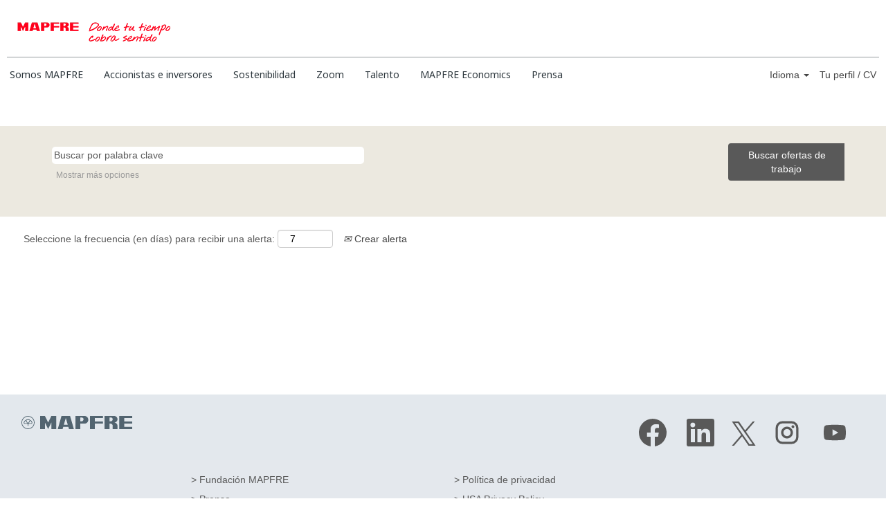

--- FILE ---
content_type: text/html;charset=UTF-8
request_url: https://jobs.mapfre.com/search/?createNewAlert=false&q=&locationsearch=c%C3%A1ceres&optionsFacetsDD_country=&optionsFacetsDD_facility=&optionsFacetsDD_department=&optionsFacetsDD_location=
body_size: 179742
content:
<!DOCTYPE html>
<html class="html5" xml:lang="es-ES" lang="es-ES" xmlns="http://www.w3.org/1999/xhtml">

        <head>
            <meta http-equiv="X-UA-Compatible" content="IE=edge,chrome=1" />
            <meta http-equiv="Content-Type" content="text/html;charset=UTF-8" />
            <meta http-equiv="Content-Type" content="text/html; charset=utf-8" />
                <meta name="viewport" content="width=device-width, initial-scale=1.0" />
                        <link type="text/css" class="keepscript" rel="stylesheet" href="https://jobs.mapfre.com/platform/bootstrap/3.4.8_NES/css/bootstrap.min.css" />
                            <link type="text/css" rel="stylesheet" href="/platform/css/j2w/min/bootstrapV3.global.responsive.min.css?h=906dcb68" />
                            <link type="text/css" rel="stylesheet" href="/platform/csb/css/navbar-fixed-top.css" />
                <script type="text/javascript" src="https://performancemanager5.successfactors.eu/verp/vmod_v1/ui/extlib/jquery_3.5.1/jquery.js"></script>
                <script type="text/javascript" src="https://performancemanager5.successfactors.eu/verp/vmod_v1/ui/extlib/jquery_3.5.1/jquery-migrate.js"></script>
            <script type="text/javascript" src="/platform/js/jquery/jquery-migrate-1.4.1.js"></script>
                    <title>C&aacute;ceres - MAPFRE ofertas de trabajo</title>
                    <title>MAPFRE ofertas de trabajo</title>

        <meta http-equiv="Content-Type" content="text/html; charset=utf-8" />
        <meta name="keywords" content=", MAPFRE ofertas de trabajo" />
        <meta name="description" content="Buscar  en MAPFRE" />
        <link rel="canonical" href="https://jobs.mapfre.com/search/" />
            <meta name="robots" content="noindex" />
                <link type="text/css" rel="stylesheet" href="//rmkcdn.successfactors.com/c7beed7a/3f856625-63ae-4e2d-ae20-3.css" />
                            <link type="text/css" rel="stylesheet" href="/platform/csb/css/header1.css?h=906dcb68" />
                            <link type="text/css" rel="stylesheet" href="/platform/css/j2w/min/sitebuilderframework.min.css?h=906dcb68" />
                            <link type="text/css" rel="stylesheet" href="/platform/css/j2w/min/BS3ColumnizedSearch.min.css?h=906dcb68" />
                            <link type="text/css" rel="stylesheet" href="/platform/css/search/BS3ColumnizedSearchHideLabels.css?h=906dcb68" />
                            <link type="text/css" rel="stylesheet" href="/platform/fontawesome4.7/css/font-awesome-4.7.0.min.css?h=906dcb68" /><script type="text/javascript" src="https://cdnjs.cloudflare.com/ajax/libs/OwlCarousel2/2.3.4/owl.carousel.js">
</script>
<script type="text/javascript" src="https://cdnjs.cloudflare.com/ajax/libs/image-map-resizer/1.0.7/js/imageMapResizer.min.js">
</script>
<link href="https://fonts.googleapis.com/css?family=Noto+Sans" rel="stylesheet">
<link type="text/css" rel="stylesheet" href="https://cdnjs.cloudflare.com/ajax/libs/OwlCarousel2/2.3.4/assets/owl.carousel.css" />
<link type="text/css" rel="stylesheet" href="https://cdnjs.cloudflare.com/ajax/libs/OwlCarousel2/2.3.4/assets/owl.theme.default.css" />
<script type="text/javascript">

$(document).ready(function () {
    
    $(window).scrollTop(0);
    $('map').imageMapResize();

    /*********** CSS FIXES ***********/

    $('.slide-trigger').collapsable();


    /*********** START CAROUSEL CONF ***********/

    $('.owl-carousel').owlCarousel({
        center: true,
        items: 1,
        loop: true,
        margin: 10,
        dots: true,
    });

    $(window).on('resize', function(){
        $('#graduateCarousel .owl-item').css('height', $('#graduateCarousel .owl-stage-outer').height());
        $('#practiceCarousel .owl-item').css('height', $('#practiceCarousel .owl-stage-outer').height());
    });
    
    /*********** SWITCH BETWEEN AGENTS TESTIMONIES VIDEO TABS ***********/
    $('.agentTab').on('click touch',function () {
        var id = this.id;

        $('.agentTab').removeClass('selectedTab');
        $('.testimonyTab').removeClass('visibleBox');
        $('.testimonyTab').addClass('hiddenBox');

        switch (id) {
            case "financialAgents":
                $("#financialAgents").addClass('selectedTab');
                $("#financialTab").addClass('visibleBox');
                $("#financialTab").removeClass('hiddenBox');
                break;

            case "fieldAgents":
                $("#fieldAgents").addClass('selectedTab');
                $("#fieldTab").addClass('visibleBox');
                $("#fieldTab").removeClass('hiddenBox');
                break;

            case "cityAgents":
                $("#cityAgents").addClass('selectedTab');
                $("#cityTab").addClass('visibleBox');
                $("#cityTab").removeClass('hiddenBox');
                break;
                
        }
    });

    /*********** OPEN/CLOSE WE DO BOXES ***********/

    $('.wedoSectionHeader').on('click touch',function () {
        var id = this.id;

        switch (id) {

            case "bussiness":
                $("#bussinessSection").slideToggle("slow");
                if ($("#bussiness > .listDot").css('background-color') != "rgba(220, 220, 220, 0.7)") {
                    $("#bussiness > .listDot").css("background", "rgba(220, 220, 220, 0.7)");
                    $("#bussiness > .arrow").removeClass("up");
                    $("#bussiness > .arrow").addClass("down");
                } else {
                    $("#bussiness > .listDot").css("background", "#be0f0f");
                    $("#bussiness > .arrow").removeClass("down");
                    $("#bussiness > .arrow").addClass("up");
                }
                break;

            case "tecnic":
                $("#tecnicSection").slideToggle("slow");
                if ($("#tecnic> .listDot").css('background-color') != "rgba(220, 220, 220, 0.7)") {
                    $("#tecnic> .listDot").css("background", "rgba(220, 220, 220, 0.7)");
                    $("#tecnic> .arrow").removeClass("up");
                    $("#tecnic> .arrow").addClass("down");
                } else {
                    $("#tecnic> .listDot").css("background", "#be0f0f");
                    $("#tecnic> .arrow").removeClass("down");
                    $("#tecnic> .arrow").addClass("up");
                }
                break;

            case "comunication":
                $("#comunicationSection").slideToggle("slow");
                if ($("#comunication> .listDot").css('background-color') != "rgba(220, 220, 220, 0.7)") {
                    $("#comunication> .listDot").css("background", "rgba(220, 220, 220, 0.7)");
                    $("#comunication> .arrow").removeClass("up");
                    $("#comunication> .arrow").addClass("down");
                } else {
                    $("#comunication> .listDot").css("background", "#be0f0f");
                    $("#comunication> .arrow").removeClass("down");
                    $("#comunication> .arrow").addClass("up");
                }
                break;

            case "marketPricing":
                $("#marketPricingSection").slideToggle("slow");
                if ($("#marketPricing> .listDot").css('background-color') != "rgba(220, 220, 220, 0.7)") {
                    $("#marketPricing> .listDot").css("background", "rgba(220, 220, 220, 0.7)");
                    $("#marketPricing> .arrow").removeClass("up");
                    $("#marketPricing> .arrow").addClass("down");
                } else {
                    $("#marketPricing> .listDot").css("background", "#be0f0f");
                    $("#marketPricing> .arrow").removeClass("down");
                    $("#marketPricing> .arrow").addClass("up");
                }
                break;

            case "financial":
                $("#financialSection").slideToggle("slow");
                if ($("#financial> .listDot").css('background-color') != "rgba(220, 220, 220, 0.7)") {
                    $("#financial> .listDot").css("background", "rgba(220, 220, 220, 0.7)");
                    $("#financial> .arrow").removeClass("up");
                    $("#financial> .arrow").addClass("down");
                } else {
                    $("#financial> .listDot").css("background", "#be0f0f");
                    $("#financial> .arrow").removeClass("down");
                    $("#financial> .arrow").addClass("up");
                }
                break;

            case "analitic":
                $("#analiticSection").slideToggle("slow");
                if ($("#analitic> .listDot").css('background-color') != "rgba(220, 220, 220, 0.7)") {
                    $("#analitic> .listDot").css("background", "rgba(220, 220, 220, 0.7)");
                    $("#analitic> .arrow").removeClass("up");
                    $("#analitic> .arrow").addClass("down");
                } else {
                    $("#analitic> .listDot").css("background", "#be0f0f");
                    $("#analitic> .arrow").removeClass("down");
                    $("#analitic> .arrow").addClass("up");
                }
                break;

            case "tecnology":
                $("#tecnologySection").slideToggle("slow");
                if ($("#tecnology> .listDot").css('background-color') != "rgba(220, 220, 220, 0.7)") {
                    $("#tecnology> .listDot").css("background", "rgba(220, 220, 220, 0.7)");
                    $("#tecnology> .arrow").removeClass("up");
                    $("#tecnology> .arrow").addClass("down");
                } else {
                    $("#tecnology> .listDot").css("background", "#be0f0f");
                    $("#tecnology> .arrow").removeClass("down");
                    $("#tecnology> .arrow").addClass("up");
                }
                break;

            case "rrhh":
                $("#rrhhSection").slideToggle("slow");
                if ($("#rrhh> .listDot").css('background-color') != "rgba(220, 220, 220, 0.7)") {
                    $("#rrhh> .listDot").css("background", "rgba(220, 220, 220, 0.7)");
                    $("#rrhh> .arrow").removeClass("up");
                    $("#rrhh> .arrow").addClass("down");
                } else {
                    $("#rrhh> .listDot").css("background", "#be0f0f");
                    $("#rrhh> .arrow").removeClass("down");
                    $("#rrhh> .arrow").addClass("up");
                }
                break;

            case "legal":
                $("#legalSection").slideToggle("slow");
                if ($("#legal> .listDot").css('background-color') != "rgba(220, 220, 220, 0.7)") {
                    $("#legal> .listDot").css("background", "rgba(220, 220, 220, 0.7)");
                    $("#legal> .arrow").removeClass("up");
                    $("#legal> .arrow").addClass("down");
                } else {
                    $("#legal> .listDot").css("background", "#be0f0f");
                    $("#legal> .arrow").removeClass("down");
                    $("#legal> .arrow").addClass("up");
                }
                break;

            case "operations":
                $("#operationsSection").slideToggle("slow");
                if ($("#operations> .listDot").css('background-color') != "rgba(220, 220, 220, 0.7)") {
                    $("#operations> .listDot").css("background", "rgba(220, 220, 220, 0.7)");
                    $("#operations> .arrow").removeClass("up");
                    $("#operations> .arrow").addClass("down");
                } else {
                    $("#operations> .listDot").css("background", "#be0f0f");
                    $("#operations> .arrow").removeClass("down");
                    $("#operations> .arrow").addClass("up");
                }
                break;


        }
    });

    /*********** SHOW TALENT BEHAVIOUR ************/

    $('.showTalentSection').on('click touch',function () {
        var id = this.id;
        var type = id.split('0')[0];
        var num = id.split('0')[1];

        switch (type) {
            case "colab":
                $('.colabSection').removeClass('talentSelected');
                if (num == "1") {
                    $('#colab01').addClass('talentSelected');
                } else if (num == "2") {
                    $('#colab02').addClass('talentSelected');
                } else {
                    $('#colab03').addClass('talentSelected');
                }

                break;

            case "innov":
                $('.innovSection').removeClass('talentSelected');
                if (num == "1") {
                    $('#innov01').addClass('talentSelected');
                } else if (num == "2") {
                    $('#innov02').addClass('talentSelected');
                } else {
                    $('#innov03').addClass('talentSelected');
                }

                break;

            case "agil":
                $('.agilSection').removeClass('talentSelected');
                if (num == "1") {
                    $('#agil01').addClass('talentSelected');
                } else if (num == "2") {
                    $('#agil02').addClass('talentSelected');
                } else {
                    $('#agil03').addClass('talentSelected');
                }

                break;
        }
    });
    /*********** CALC BUTTON SHOW TALENT ***********/ // IDIOMA:INGLES

     $('#calcBtnEN').on('click touch', function () {

        var colabSelected = $('.colabSection').hasClass('talentSelected');
        var innovSelected = $('.innovSection').hasClass('talentSelected');
        var agilSelected = $('.agilSection').hasClass('talentSelected');

        if (colabSelected && innovSelected && agilSelected) {

            var col;
            var inn;
            var agi;
            var talentsSelected = $('.talentSelected');

            for (var i = 0; i < talentsSelected.length; i++) {
                var type = talentsSelected[i].id.split('0')[0];
                switch (type) {
                    case "colab":
                        col = talentsSelected[i].id.split('0')[1];
                        break;
                    case "innov":
                        inn = talentsSelected[i].id.split('0')[1];
                        break;
                    case "agil":
                        agi = talentsSelected[i].id.split('0')[1];
                        break;
                }
            }

            var textNum = col + inn + agi;

            switch (textNum) {

             case "111":
                    $('#resultImage').attr('src', 'https://rmkcdn.successfactors.com/c7beed7a/389ffeca-36ab-461b-b59d-f.jpg');
                    $('#resultHeader').text('Coordinator');
                    $('#resultText').text('Your reputation precedes you from across the seas.' + 'You have the gift of sound judgment, leadership and the ability to put compassion into your future endeavors. ' + 'You do not let yourself get caught up in the superfluous and you have a radar for detecting key knowledge.' + ' Your color is gold and your strength is your talent.');
                    break; 

                case "121":
                    $('#resultImage').attr('src', 'https://rmkcdn.successfactors.com/c7beed7a/5da4c0be-fa7d-4754-ac7e-c.jpg');
                    $('#resultHeader').text('Visionary');
                    $('#resultText').text("Behind that innovative front lies a big heart and excellent ideas. " +
                        "In every organization, there is a shortage of visionary people, capable of building a castle out of what others would see as ashes. " +
                        "Your color is yellow, and your strength is originality.");
                    break;

                case "131":
                    $('#resultImage').attr('src', 'https://rmkcdn.successfactors.com/c7beed7a/9c032269-762f-4b94-b87e-3.jpg');
                    $('#resultHeader').text('Messenger');
                    $('#resultText').text('Good stories are your thing because you have a special talent for listening and appreciating originality. ' +
                        'You fight tirelessly, your curiosity is never satisfied, but your good judgment always wins out. ' +
                        'Your color is ocher and your skill is the spoken word..');
                    break;

                case "112":
                    $('#resultImage').attr('src', 'https://rmkcdn.successfactors.com/c7beed7a/be396c8c-4bd0-42cd-b71e-5.jpg');
                    $('#resultHeader').text('Ambassador');
                    $('#resultText').text('You take the middle ground in all debates. You are a great go-between in times of conflict, understanding what each party needs. ' +
                        'You are someone others turn to for advice. You do not usually impose solutions, but you pave the way to finding that solution. ' +
                        'Your color is white and your strength is the spoken word. ');
                    break;

                case "122":
                    $('#resultImage').attr('src', 'https://rmkcdn.successfactors.com/c7beed7a/e15ca8b3-7f63-43d3-8210-0.jpg');
                    $('#resultHeader').text('Architect');
                    $('#resultText').text('Your ideas form the foundations of every building. You like to stand back and observe things patiently, but that streak of starry-eyed rebellion ' +                     'ensures your analysis is never boring. You are a meticulous person who shows attention to detail, and you know how to achieve great things! ' +
                        'Your color is stone gray, and your skill is your strength.');
                    break;

                case "132":
                    $('#resultImage').attr('src', 'https://rmkcdn.successfactors.com/c7beed7a/b936bda2-5cdc-422f-8c94-1.jpg');
                    $('#resultHeader').text('Inspirer');
                    $('#resultText').text('Nobody in the office turns down your proposals and everyone dances to the tune of your ideas... ' +
                    'Your fine intuition is like something from another world! You know how to tell everyone exactly what they need. ' +
                    'Your color is jade green, and your strength is charisma.');
                    break;

                case "113":
                    $('#resultImage').attr('src', 'https://rmkcdn.successfactors.com/c7beed7a/841be409-482b-4e02-bb74-6.jpg');
                    $('#resultHeader').text('Dreamer');
                    $('#resultText').text('You are a friendly, sincere, calm person who´s also a good companion. ' +
                    'You love imagining and exploring, even though this leaves you with your head in the clouds for most of the day... ' +
                    'You have that smile that lights up the office first thing in the morning. ' +
                    'Your color is green and your skill is endless optimism. ');
                    break;

                case "123":
                    $('#resultImage').attr('src', 'https://rmkcdn.successfactors.com/c7beed7a/ee76b312-7913-4de4-b0cc-9.jpg');
                    $('#resultHeader').text('Artist');
                    $('#resultText').text('Your sensitivity makes you look at the world differently, and you are the one who derives beauty from the everyday. ' +
                    'Your emotion is contagious, but your mood changes like the weather. ' +
                    'Despite your absent-mindedness, you are the spark that lights the fuse. ' +
                    'Your color is changeable, like fire, and your strength is imagination. ');
                    break;

                case "133":
                    $('#resultImage').attr('src', 'https://rmkcdn.successfactors.com/c7beed7a/b665c897-f353-402d-951c-7.jpg');
                    $('#resultHeader').text('Carefree');
                    $('#resultText').text('The fact that you´re not always taken seriously doesn´t stop your friendly manner from continually breaking down barriers. ' +
                    'Your versatility enables you to be of help in many situations, focusing on things that are obvious to' + 'you but which nobody else can see. Your color is white, and your strength is your originality.');
                    break;

                case "211":
                    $('#resultImage').attr('src', 'https://rmkcdn.successfactors.com/c7beed7a/9ae1cf5a-569c-42dd-a907-a.jpg');
                    $('#resultHeader').text('Teacher');
                    $('#resultText').text('Knowledge is the backbone of a good team. With your patience, discerning nature and good advice,' + ' you can rise to any challenge. ' +
                    'You are one of those people who generates appreciation and serve as an example to all who know you. ' + 'Your color is light blue, and your strength is your wisdom.' );
                    break;

                case "221":
                    $('#resultImage').attr('src', 'https://rmkcdn.successfactors.com/c7beed7a/faad8e7b-3478-4713-b402-2.jpg');
                    $('#resultHeader').text('Leader');
                    $('#resultText').text('Your merits and your responsibility make you a person who leads from the front. ' +
                    'Your ability to navigate many seas is your strength, and always being able to offer a different viewpoint is your secret weapon. ' + 'Your reputation is a guarantee of quality. Your color is gold and your strength is the success.' );
                    break;

                case "231":
                    $('#resultImage').attr('src', 'https://rmkcdn.successfactors.com/c7beed7a/656ac92c-7d61-4a79-bf8b-a.jpg');
                    $('#resultHeader').text('Enthusiast');
                    $('#resultText').text('You are a visionary with a strong passion for things. You love to be part of a team, and you have a great ability to see beauty in others. ' +
                    'Your conversations are always intense and heated. Your color is red, and your strength is intuition.');
                    break;

                case "212":
                    $('#resultImage').attr('src', 'https://rmkcdn.successfactors.com/c7beed7a/22c68f17-111d-41bf-9341-2.jpg');
                    $('#resultHeader').text('Captain');
                    $('#resultText').text('Every boat needs a rudder, and you play that vital role. ' +
                    'You´re very good at bringing out the best in everyone, and your sense of adventure always leads you down new paths.' + 'However, this freedom is not at odds with your sound judgment.' + 'Your color is maroon, and your strength is unwavering commitment. ');
                    break;

                case "222":
                    $('#resultImage').attr('src', 'https://rmkcdn.successfactors.com/c7beed7a/58d9aeb6-04b6-483f-9f86-5.jpg');
                    $('#resultHeader').text('Carer');
                    $('#resultText').text('We all need that hand you always lend us, or that coffee you are always ready to have with whoever needs it. ' +
                    'With you, teams seem like one big family. Your color is meadow green, and your strength is your big heart. ');
                    break;

                case "232":
                    $('#resultImage').attr('src', 'https://rmkcdn.successfactors.com/c7beed7a/6e9adb53-43ec-453e-8792-3.jpg');
                    $('#resultHeader').text('Opportunist');
                    $('#resultText').text('You are that person who always finds a way!  You are friendly to everyone, ' + 'and are the ideal companion.' + 'Your good reputation does not stop you from exploring and trying new solutions.' + 'Your color is orange and your strength is effectiveness. ');
                    break;

                case "213":
                    $('#resultImage').attr('src', 'https://rmkcdn.successfactors.com/c7beed7a/4e3238a2-695a-4504-adff-2.jpg');
                    $('#resultHeader').text('Ally');
                    $('#resultText').text('You are a reliable and trustworthy companion on any adventure. Your listening experience makes you calm and versatile.' +
                    'If there is a piece missing from the puzzle, you will always find it.' +'There is no battle that can not be won without your help.' + 'Your color is gray and your strength is versatile discretion. ');
                    break;

                case "223":
                    $('#resultImage').attr('src', 'https://rmkcdn.successfactors.com/c7beed7a/d0310e54-1542-4c9b-86b8-2.jpg');
                    $('#resultHeader').text('Futurist');
                    $('#resultText').text('Innovative ideas are your passion. You do not resist change, and seeing things through to the end is your thing. ' +
                    'You are a trendsetter among your friends and you have mastered the art of networking and knowing the jargon.' + 'Your color is white, and your strength is being a pioneer.');
                    break;

                case "233":
                    $('#resultImage').attr('src', 'https://rmkcdn.successfactors.com/c7beed7a/39e95076-d502-4177-9580-4.jpg');
                    $('#resultHeader').text('Sage');
                    $('#resultText').text('You are known as the “source of all knowledge” because you always have advice to give. ' +
                    'Your reputation reaches far and wide, but you have your feet firmly on the ground with a calm exterior. ' + 'Your color is earth brown, and your number one skill is calmness.');
                    break;
                case "311":
                    $('#resultImage').attr('src', 'https://rmkcdn.successfactors.com/c7beed7a/0f0f801b-d474-43a2-ab99-3.jpg');
                    $('#resultHeader').text('Adventurer');
                    $('#resultText').text('Adventures are your strong point. Your intervention is the saving grace when problems present themselves in a project. ' +
                    'You do not waste time on the small stuff and, if something has a solution, you will find it!' + 'Your color is maroon, and your strength is endless energy.');
                    break;

                case "321":
                    $('#resultImage').attr('src', 'https://rmkcdn.successfactors.com/c7beed7a/fed6e23c-dfd4-44ba-b71e-1.jpg');
                    $('#resultHeader').text('Single-minded');
                    $('#resultText').text('You are never won over by the first idea, and always being in agreement seems a little boring.' +
                    'You like to step outside the norm to find the right answer, or ask questions that put a new spin on solutions.' +'Your color is silver, and your strength is knowing how to get the most out of challenges.');
                    break;

                case "331":
                    $('#resultImage').attr('src', 'https://rmkcdn.successfactors.com/c7beed7a/c9ef6661-5681-402a-8b1d-a.jpg');
                    $('#resultHeader').text('Fair');
                    $('#resultText').text('Although you seem tough, you always get to the bottom of problems when nobody else wants to. ' +
                    'You are a sincere person, and behind your tough outer shell, is a committed, non-conformist heart.' + 'Your color is black, and your strength is anticipation.');
                    break;

                case "312":
                    $('#resultImage').attr('src', 'https://rmkcdn.successfactors.com/c7beed7a/6a941d00-c982-4349-a89c-d.jpg');
                    $('#resultHeader').text('Courageous');
                    $('#resultText').text('You defend lost (or not so lost) causes, and you don´t let anything pass you by without doing something to remedy it. ' +
                    'Your counterpoint is that note of discord needed to resolve conflicts.' + 'You seek out justice, you´re courageous and unconditionally rebellious: ' + 'that is what they say about you. Your color is red, and your strength is generosity.');
                    break;

                case "322":
                    $('#resultImage').attr('src', 'https://rmkcdn.successfactors.com/c7beed7a/f7301986-128e-40b2-9312-6.jpg');
                    $('#resultHeader').text('Magician');
                    $('#resultText').text('Your main objective is to find a happy ending to each adventure. ' +
                    'You traverse unchartered territory without losing your way. You´re like a box of surprises, when problems arise... ' +
                    'You always have a solution up your sleeve! Your color is purple and your strength is distraction!');
                    break;

                case "332":
                    $('#resultImage').attr('src', 'https://rmkcdn.successfactors.com/c7beed7a/6a9e6222-d83c-4786-b6d9-6.jpg');
                    $('#resultHeader').text('Scientist');
                    $('#resultText').text('Your insatiable thirst for asking questions makes you query every detail. ' + 'For you, problems are challenges and opportunities to resolve with a good dose of perseverance. '  + 'You are a methodical, dedicated and idealistic person, that is how you see the world. ' + 'Your color is light blue and your strength is dedication. ');
                    break;

                case "313":
                    $('#resultImage').attr('src', 'https://rmkcdn.successfactors.com/c7beed7a/cef551e1-23fb-456d-b37b-4.jpg')
                    $('#resultHeader').text('Explorer');
                    $('#resultText').text('Whether alone or in company, no land or ocean is left unexplored in your adventures. ' + 'You live with nothing but the clothing on your back, awaiting the next opportunity to venture off in search of treasure. ' + 'You are really good at reading maps, and seeing opportunities where others see obstacles.' + 'Your color is red, and your strength is your ability to reinvent yourself.');
                    break;

                case "323":
                    $('#resultImage').attr('src', 'https://rmkcdn.successfactors.com/c7beed7a/1ed47bd9-d377-44cb-acf4-7.jpg')
                    $('#resultHeader').text('Innovative');
                    $('#resultText').text('You live in the land of ideas. You have no map, because your mission is to draw it. ' +
                    'You are particularly fixated on new paths, uncertainty and inaccessible places. Nothing escapes your insatiable curiosity! ' + 'Your color is ocean blue, and your skill is new projects.');
                    break;

                case "333":
                    $('#resultImage').attr('src', 'https://rmkcdn.successfactors.com/c7beed7a/c04915d9-4e4a-4add-aabb-a.jpg')
                    $('#resultHeader').text('Alchemist');
                    $('#resultText').text('You are intrigued by the deepest, most improbable mysteries. You are that person others look to for unexpected solutions. ' +
                    'That is why you often travel to the stars without leaving your laboratory. You have the ability to transform the basic into innovative solutions. ' + 'Your color is emerald green, and your strength is perseverance.');
                    break;

            }
setTimeout(function(){
            $('#talentGame').addClass('hiddenBox');
            $('#talentResult').removeClass('hiddenBox');
            window.location.href = "#talentResult"
}, 500);

        } else {

            alert("Seleccione una caracteristica de cada columna para continuar...");

        }


    });




    /*********** CALC BUTTON SHOW TALENT ***********/ // IDIOMA:ESPAÑOL

    $('#calcBtn').on('click touch',function () {

        var colabSelected = $('.colabSection').hasClass('talentSelected');
        var innovSelected = $('.innovSection').hasClass('talentSelected');
        var agilSelected = $('.agilSection').hasClass('talentSelected');

        if (colabSelected && innovSelected && agilSelected) {

            var col;
            var inn;
            var agi;
            var talentsSelected = $('.talentSelected');

            for (var i = 0; i < talentsSelected.length; i++) {
                var type = talentsSelected[i].id.split('0')[0];
                switch (type) {
                    case "colab":
                        col = talentsSelected[i].id.split('0')[1];
                        break;
                    case "innov":
                        inn = talentsSelected[i].id.split('0')[1];
                        break;
                    case "agil":
                        agi = talentsSelected[i].id.split('0')[1];
                        break;
                }
            }

            var textNum = col + inn + agi;

            switch (textNum) {

                case "111":
                    $('#resultImage').attr('src', 'https://rmkcdn.successfactors.com/c7beed7a/389ffeca-36ab-461b-b59d-f.jpg');
                    $('#resultHeader').text('Coordinador');
                    $('#resultText').text("Tu prestigio te precede allende los mares. Tienes el don de la sensatez, capacidad de mando y la habilidad " +
                        "transmitir emoción hacia tus hazañas futuras. No te dejas llevar por lo superfluo y tienes un radar para detectar el conocimiento " +
                        "clave. 'Tu color es el dorado y tu fortaleza, tu buena mano. Tienes la habilidad de escuchar y compartir con tus interlocutores la " +
                        "información que les importa y necesitan. Eres apasionado, atento a las necesidades de tus clientes y colaboradores y sabes discriminar " +
                        "la información relevante de la superflua.");
                    break;

                case "121":
                    $('#resultImage').attr('src', 'https://rmkcdn.successfactors.com/c7beed7a/5da4c0be-fa7d-4754-ac7e-c.jpg');
                    $('#resultHeader').text('Visionario');
                    $('#resultText').text("Bajo esa apariencia innovadora, hay un gran corazón y muy buenas ideas. En toda organización hacen falta personas visionarias, capaces de armar un castillo donde los demás ven solo cenizas. " +
                        "'Tu color es el amarillo, y tu fortaleza la originalidad. " +
                        "Tienes la habilidad de escuchar y compartir con tus interlocutores la información que les importa y necesitan. Eres diferente, sueles tener ideas nuevas y rompedoras, y sabes discriminar la información relevante de la superflua.");
                    break;

                case "131":
                    $('#resultImage').attr('src', 'https://rmkcdn.successfactors.com/c7beed7a/9c032269-762f-4b94-b87e-3.jpg');
                    $('#resultHeader').text('Mensajero');
                    $('#resultText').text('Las buenas historias son lo tuyo, porque tienes una sensibilidad especial para escuchar y apreciar lo original.  Luchas de forma incansable, tu curiosidad nunca se sacia, pero tu buen juicio siempre gana la partida. ' +
                        'Tu color es el ocre y tu habilidad, la palabra. Tienes la habilidad de escuchar y compartir con tus interlocutores la información que les importa y necesitan. Eres inconformista, estas en permanente búsqueda de mejores soluciones ' +
                        'y sabes discriminar la información relevante de la superflua.');
                    break;

                case "112":
                    $('#resultImage').attr('src', 'https://rmkcdn.successfactors.com/c7beed7a/be396c8c-4bd0-42cd-b71e-5.jpg');
                    $('#resultHeader').text('Embajador');
                    $('#resultText').text('Eres el término medio de todos los debates. Se te da muy bien bailar en los conflictos, y entender qué es lo que necesita cada parte. ' +
                        'Eres una persona acostumbrada a que otros visiten tu embajada buscando consejo. No sueles imponer soluciones, pero tus pistas son la llave para encontrar la solución. ' +
                        'Tu color es el blanco y tu fortaleza la palabra. ' +
                        'Tienes la habilidad de escuchar y compartir con tus interlocutores la información que les importa y necesitan. Eres apasionado, atento a las necesidades de tus clientes y colaboradores y tomas las decisiones estratégicas que permiten hacer avanzar un proyecto.');
                    break;

                case "122":
                    $('#resultImage').attr('src', 'https://rmkcdn.successfactors.com/c7beed7a/e15ca8b3-7f63-43d3-8210-0.jpg');
                    $('#resultHeader').text('Arquitecto');
                    $('#resultText').text('Tus ideas son la base de todo edificio. Te gusta observar las cosas, eres paciente, pero ese punto de rebeldía soñadora hace que tus análisis nunca sean aburridos. ' +
                        'Eres una persona minuciosa y atenta al detalle, pero !sabes hacer cosas muy grandes! ' +
                        'Tu color es el gris piedra, y tu fortaleza la solidez.  Tienes la habilidad de escuchar y compartir con tus interlocutores la información que les importa y necesitan. ' +
                        'Eres diferente, sueles tener ideas nuevas y rompedoras, y tomas las decisiones estratégicas que permiten hacer avanzar un proyecto.');
                    break;

                case "132":
                    $('#resultImage').attr('src', 'https://rmkcdn.successfactors.com/c7beed7a/b936bda2-5cdc-422f-8c94-1.jpg');
                    $('#resultHeader').text('Inspirador');
                    $('#resultText').text('Nadie en la oficina se resiste a tus propuestas y todos bailan al son de tus ideas... !tu fina intuición parece de otro planeta! ' +
                    'Sabes dirigir a todo el mundo las palabras que necesita. ' +
                    'Tu color es el verde jade, y tu fortaleza el carisma. Tienes la habilidad de escuchar y compartir con tus interlocutores la información que les importa y necesitan. ' +
                    'Eres inconformista, estás en permanente búsqueda de mejores soluciones,  y tomas las decisiones estratégicas que permiten hacer avanzar un proyecto.');
                    break;

                case "113":
                    $('#resultImage').attr('src', 'https://rmkcdn.successfactors.com/c7beed7a/841be409-482b-4e02-bb74-6.jpg');
                    $('#resultHeader').text('Soqador');
                    $('#resultText').text('Eres una persona amable, sincera, tranquila y buena compañera. Te apasiona imaginar y explorar, aunque eso te haga pasar en las nubes una buena parte del día... ' +
                    'Tienes esa sonrisa que alegra la oficina a primera hora. ' +
                    'Tu color es el verde y tu fortaleza, un optimismo inagotable. Tienes la habilidad de escuchar y compartir con tus interlocutores la información que les importa y necesitan. ' +
                    'Eres apasionado, atento a las necesidades de tus clientes y colaboradores y sabes qué postura tomar para maximizar el beneficio de todo el equipo.');
                    break;

                case "123":
                    $('#resultImage').attr('src', 'https://rmkcdn.successfactors.com/c7beed7a/ee76b312-7913-4de4-b0cc-9.jpg');
                    $('#resultHeader').text('Artista');
                    $('#resultText').text('Tu sensibilidad te hace mirar el mundo de una forma singular, y eres el que transforma lo ordinario en belleza. Tu emoción es contagiosa, pero cambias de estado de animo como el pronóstico meteorológico. ' +
                    'Pese a ser muy despistado, eres la chispa que enciende la mecha. ' +
                    'Tu color es cambiante, como el fuego, y tu fortaleza la imaginación. Tienes la habilidad de escuchar y compartir con tus interlocutores la información que les importa y necesitan. ' +
                    'Eres diferente, sueles tener ideas nuevas y rompedoras, y sabes qué postura tomar para maximizar el beneficio de todo el equipo.');
                    break;

                case "133":
                    $('#resultImage').attr('src', 'https://rmkcdn.successfactors.com/c7beed7a/b665c897-f353-402d-951c-7.jpg');
                    $('#resultHeader').text('Afortunado');
                    $('#resultText').text('Que no siempre te tomen en serio no significa que tu simpatía no siga cruzando fronteras. Tu versatilidad te permite ser de ayuda en muchos partidos, poniendo el acento en las cosas que, por aparentemente obvias, nadie mas es capaz de ver. ' +
                    'Tu color es el blanco y tu fortaleza, la frescura. Tienes la habilidad de escuchar y compartir con tus interlocutores la información que les importa y necesitan. Eres inconformista, estas en permanente búsqueda de mejores soluciones, y sabes qui postura tomar para maximizar el beneficio de todo el equipo.');
                    break;

                case "211":
                    $('#resultImage').attr('src', 'https://rmkcdn.successfactors.com/c7beed7a/9ae1cf5a-569c-42dd-a907-a.jpg');
                    $('#resultHeader').text('Profesor');
                    $('#resultText').text('El saber es el pilar de un buen equipo. Con tu paciencia, mano izquierda y buenos consejos, no se te resiste ningún desafío. Eres de esas personas generan aprecio y un referente para quienes te conocen. ' +
                    'Tu color es el azul cielo y tu fortaleza, la sabiduría. Tienes la habilidad de trabajar en equipo y hacer sentir a tus colaboradores que su trabajo aporta valor. Eres apasionado, atento a las necesidades de tus clientes y colaboradores y sabes discriminar la información relevante de la superflua. ');
                    break;

                case "221":
                    $('#resultImage').attr('src', 'https://rmkcdn.successfactors.com/c7beed7a/faad8e7b-3478-4713-b402-2.jpg');
                    $('#resultHeader').text('Líder');
                    $('#resultText').text('Tus méritos y tu responsabilidad te hacen ser una persona que lidera en potencia. Saber navegar en muchos océanos es tu fuerte, y aportar siempre una visión distinta la bandera de tu reino. Tu prestigio es garantía de calidad. ' +
                    'Tu color es el dorado y tu fortaleza el éxito. Tienes la habilidad de trabajar en equipo y hacer sentir a tus colaboradores que su trabajo aporta valor. Eres diferente, sueles tener ideas nuevas y rompedoras, y sabes discriminar la información relevante de la superflua. ');
                    break;

                case "231":
                    $('#resultImage').attr('src', 'https://rmkcdn.successfactors.com/c7beed7a/656ac92c-7d61-4a79-bf8b-a.jpg');
                    $('#resultHeader').text('Entusiasta');
                    $('#resultText').text('Eres una persona visionaria y apasionada por las cosas. Te encanta jugar en equipo, y tienes una gran sensibilidad para apreciar la belleza en los demás. Tus conversaciones son siempre intensas y acaloradas. ' +
                    'Tu color es el rojo y tu fortaleza la intuición. Tienes la habilidad de trabajar en equipo y hacer sentir a tus colaboradores que su trabajo aporta valor. Eres inconformista, estás en permanente búsqueda de mejores soluciones, y sabes discriminar la información relevante de la superflua. ');
                    break;

                case "212":
                    $('#resultImage').attr('src', 'https://rmkcdn.successfactors.com/c7beed7a/22c68f17-111d-41bf-9341-2.jpg');
                    $('#resultHeader').text('Capitán');
                    $('#resultText').text('Todo barco necesita un timón, y tú eres esa pieza clave. Se te da muy bien exprimir lo mejor de cada uno, y tu alma aventurera te mueve siempre hacia nuevos caminos. No obstante, esa libertad no esta reñida con tu buen juicio. ' +
                    'Tu color es el granate y tu fortaleza, un inagotable empeño. Tienes la habilidad de trabajar en equipo y hacer sentir a tus colaboradores que su trabajo aporta valor. Eres apasionado, atento a las necesidades de tus clientes y colaboradores y tomas las decisiones estratégicas que permiten hacer avanzar un proyecto.');
                    break;

                case "222":
                    $('#resultImage').attr('src', 'https://rmkcdn.successfactors.com/c7beed7a/58d9aeb6-04b6-483f-9f86-5.jpg');
                    $('#resultHeader').text('Cuidador');
                    $('#resultText').text('Todos necesitamos esa mano que siempre nos echas, o ese café que siempre estás dispuesto a tomarte con quien lo necesita. Contigo los equipos se parecen un poco a una gran familia. ' +
                    'Tu color es el verde pradera y tu fortaleza es tener un gran corazón. Tienes la habilidad de trabajar en equipo y hacer sentir a tus colaboradores que su trabajo aporta valor. Eres diferente, sueles tener ideas nuevas y rompedoras, y tomas las decisiones estratégicas que permiten hacer avanzar un proyecto. ');
                    break;

                case "232":
                    $('#resultImage').attr('src', 'https://rmkcdn.successfactors.com/c7beed7a/6e9adb53-43ec-453e-8792-3.jpg');
                    $('#resultHeader').text('Oportuno');
                    $('#resultText').text('!Eres la persona que encuentra siempre los recursos!  Tu amistad es para todo, y eres una compañera ideal. Pero tu buena fama no ha hecho que dejes de explorar y testar nuevas soluciones. ' +
                    'Tu color es el naranja y tu fortaleza, la eficacia. Tienes la habilidad de trabajar en equipo y hacer sentir a tus colaboradores que su trabajo aporta valor. Eres inconformista, estás en permanente búsqueda de mejores soluciones, y tomas las decisiones estratégicas que permiten hacer avanzar un proyecto.');
                    break;

                case "213":
                    $('#resultImage').attr('src', 'https://rmkcdn.successfactors.com/c7beed7a/4e3238a2-695a-4504-adff-2.jpg');
                    $('#resultHeader').text('Aliado');
                    $('#resultText').text('Eres una compañera de aventura fiel y confiable. Tu experiencia escuchando te hace tener tranquilidad y versatilidad. Si hace falta una pieza en el puzzle, tú siempre la encajas. No hay batalla que haya podido ganarse sin tu ayuda.' +
                    'Tu color es el gris y tu fortaleza, una discreción camaleónica. Tienes la habilidad de trabajar en equipo y hacer sentir a tus colaboradores que su trabajo aporta valor. Eres apasionado, atento a las necesidades de tus clientes y colaboradores y sabes qué postura tomar para maximizar el beneficio de todo el equipo. ');
                    break;

                case "223":
                    $('#resultImage').attr('src', 'https://rmkcdn.successfactors.com/c7beed7a/d0310e54-1542-4c9b-86b8-2.jpg');
                    $('#resultHeader').text('Futurista');
                    $('#resultText').text('Las ideas innovadoras son tu pasión. No te resistes a cambiar, e ir a la última es lo tuyo. Marcas tendencia entre tus compañeros y logras la magia del networking y los neologismos. ' +
                    'Tu color es el blanco y tu fortaleza, ser un pionero. Tienes la habilidad de trabajar en equipo y hacer sentir a tus colaboradores que su trabajo aporta valor. Eres diferente, sueles tener ideas nuevas y rompedoras, y sabes qué postura tomar para maximizar el beneficio de todo el equipo.');
                    break;

                case "233":
                    $('#resultImage').attr('src', 'https://rmkcdn.successfactors.com/c7beed7a/39e95076-d502-4177-9580-4.jpg');
                    $('#resultHeader').text('Sabio');
                    $('#resultText').text('Te conocen como "la fuente de la sabiduría" porque tienes siempre un consejo. Tu fama se extiende allende los mares, pero tienes los pies en la tierra y una mirada tranquila. ' +
                    'Tu color es el marrón tierra y tu mejor habilidad, la templanza. Tienes la habilidad de trabajar en equipo y hacer sentir a tus colaboradores que su trabajo aporta valor. Eres inconformista, estas en permanente búsqueda de mejores soluciones, y sabes qué postura tomar para maximizar el beneficio de todo el equipo. ');
                    break;
                case "311":
                    $('#resultImage').attr('src', 'https://rmkcdn.successfactors.com/c7beed7a/0f0f801b-d474-43a2-ab99-3.jpg');
                    $('#resultHeader').text('Aventurero');
                    $('#resultText').text('Las aventuras son tu fuerte. Tu intervención, la salvación antes los problemas que acechan un proyecto. No te andas con minucias y, si algo tiene solución !tú la encuentras! ' +
                    'Tu color es el granate y tu fortaleza, una energía inagotable. Tienes la habilidad de implicarte a fondo en los proyectos y generar un clima de confianza con tus colaboradores. Eres apasionado, atento a las necesidades de tus clientes y colaboradores, y sabes discriminar la información relevante de la superflua.');
                    break;

                case "321":
                    $('#resultImage').attr('src', 'https://rmkcdn.successfactors.com/c7beed7a/fed6e23c-dfd4-44ba-b71e-1.jpg');
                    $('#resultHeader').text('Indómito');
                    $('#resultText').text('Las primeras ideas nunca te convencen, y estar siempre de acuerdo te parece algo aburrido. Te gusta ir mas allá de lo convencional para encontrar una buena respuesta, o hacer preguntas que den un giro nuevo a las soluciones. ' +
                    'Tu color es el plateado y tu fortaleza, sabes exprimir al máximo los retos. Tienes la habilidad de implicarte a fondo en los proyectos y generar un clima de confianza con tus colaboradores. Eres diferente, sueles tener ideas nuevas y rompedoras, y sabes discriminar la información relevante de la superflua.');
                    break;

                case "331":
                    $('#resultImage').attr('src', 'https://rmkcdn.successfactors.com/c7beed7a/c9ef6661-5681-402a-8b1d-a.jpg');
                    $('#resultHeader').text('Justo');
                    $('#resultText').text('Aunque parezcas una persona dura, siempre señalas al foco de los problemas cuando nadie quiere hacerlo. Eres una persona sincera y bajo tu aparente dureza hay un corazón comprometido e inconformista. ' +
                    'Tu color es el negro y tu fortaleza, la anticipación. Tienes la habilidad de implicarte a fondo en los proyectos y generar un clima de confianza con tus colaboradores. Eres inconformista, estás en permanente búsqueda de mejores soluciones, y sabes discriminar la información relevante de la superflua.');
                    break;

                case "312":
                    $('#resultImage').attr('src', 'https://rmkcdn.successfactors.com/c7beed7a/6a941d00-c982-4349-a89c-d.jpg');
                    $('#resultHeader').text('Valiente');
                    $('#resultText').text('Defiendes las causas perdidas (o no) y no dejas pasar una sin hacer algo por remediarlo. Tu contrapunto es la nota disonante que hace falta para resolver los conflictos. Buscas la justicia, eres valiente e incondicionalmente rebelde: así se dice que eres. ' +
                    'Tu color es el rojo y tu fortaleza, la generosidad. Tienes la habilidad de implicarte a fondo en los proyectos y generar un clima de confianza con tus colaboradores. Eres apasionado, atento a las necesidades de tus clientes y colaboradores, y tomas las decisiones estratégicas que permiten hacer avanzar un proyecto.');
                    break;

                case "322":
                    $('#resultImage').attr('src', 'https://rmkcdn.successfactors.com/c7beed7a/f7301986-128e-40b2-9312-6.jpg');
                    $('#resultHeader').text('Mago');
                    $('#resultText').text('Tu objetivo es  velar por el final feliz de las aventuras. Habitas territorios inexplorados, pero tampoco pierdes el norte. ' +
                    'Eres como un baúl de sorpresas y, cuando aparecen los problemas...!siempre te sacas una solución de la manga! ' +
                    'Tu color es el morado y tu fortaleza... !El despiste! Tienes la habilidad de implicarte a fondo en los proyectos y generar un clima de confianza con tus colaboradores. Eres diferente, sueles tener ideas nuevas y rompedoras, y tomas las decisiones estratégicas que permiten hacer avanzar un proyecto.');
                    break;

                case "332":
                    $('#resultImage').attr('src', 'https://rmkcdn.successfactors.com/c7beed7a/6a9e6222-d83c-4786-b6d9-6.jpg');
                    $('#resultHeader').text('Científico');
                    $('#resultText').text('Tu insaciable tendencia a preguntar te hace cuestionar cada detalle. Los problemas son para ti retos y oportunidades a resolver con una buena dosis de perseverancia. Eres una persona metódica, entregada e idealista, así se ve el mundo desde tu lupa. ' +
                    'Tu color es el azul claro y tu fortaleza, la entrega. Tienes la habilidad de implicarte a fondo en los proyectos y generar un clima de confianza con tus colaboradores. Eres inconformista, estás en permanente búsqueda de mejores soluciones, y tomas las decisiones estratégicas que permiten hacer avanzar un proyecto. ');
                    break;

                case "313":
                    $('#resultImage').attr('src', 'https://rmkcdn.successfactors.com/c7beed7a/cef551e1-23fb-456d-b37b-4.jpg')
                    $('#resultHeader').text('Explorador');
                    $('#resultText').text('Sea solo o con compañía, no hay tierra u océano que se resista a tus aventuras. Vives con lo puesto, atento a la oportunidad de salir a encontrar el tesoro. Se te da muy bien interpretar mapas, y leer oportunidades donde otra personas encuentran obstáculos. ' +
                    'Tu color es el rojo y tu fortaleza, ser capaz de reinventarte. Tienes la habilidad de implicarte a fondo en los proyectos y generar un clima de confianza con tus colaboradores. Eres apasionado, atento a las necesidades de tus clientes y colaboradores, y sabes qué postura tomar para maximizar el beneficio de todo el equipo.');
                    break;

                case "323":
                    $('#resultImage').attr('src', 'https://rmkcdn.successfactors.com/c7beed7a/1ed47bd9-d377-44cb-acf4-7.jpg')
                    $('#resultHeader').text('Innovador');
                    $('#resultText').text('Vives en la Tierra de las ideas. No tienes mapa, porque tu misión es dibujarlo. Tienes una fijación especial por los nuevos caminos, la incertidumbre y las grutas escarpadas. !Nada se resiste a tu curiosidad insaciable! ' +
                    'Tu color es el azul océano, y tu habilidad los nuevos proyectos. Tienes la habilidad de implicarte a fondo en los proyectos y generar un clima de confianza con tus colaboradores. Eres diferente, sueles tener ideas nuevas y rompedoras, y sabes qué postura tomar para maximizar el beneficio de todo el equipo.');
                    break;

                case "333":
                    $('#resultImage').attr('src', 'https://rmkcdn.successfactors.com/c7beed7a/c04915d9-4e4a-4add-aabb-a.jpg')
                    $('#resultHeader').text('Alquimista');
                    $('#resultText').text('Te intrigan los misterios mas profundos e inverosímiles. Eres aquella persona que otros buscan cuando hacen falta soluciones insólitas. Es por eso que sueles viajar a las estrellas sin salir de tu laboratorio. Tienes la capacidad de transformar lo básico en soluciones novedosas. ' +
                    'Tu color es el verde esmeralda y tu fortaleza la perseverancia. Tienes la habilidad de implicarte a fondo en los proyectos y generar un clima de confianza con tus colaboradores. Eres inconformista, estas en permanente búsqueda de mejores soluciones, y sabes qué postura tomar para maximizar el beneficio de todo el equipo.');
                    break;

            }
setTimeout(function(){
            $('#talentGame').addClass('hiddenBox');
            $('#talentResult').removeClass('hiddenBox');
            window.location.href = "#talentResult"
}, 500);

        } else {

            alert("Seleccione una caracteristica de cada columna para continuar...");

        }


    });




 /*********** CALC BUTTON SHOW TALENT ***********/ // IDIOMA:PORTUGUES

    $('#calcBtnPT').on('click touch', function () {

        var colabSelected = $('.colabSection').hasClass('talentSelected');
        var innovSelected = $('.innovSection').hasClass('talentSelected');
        var agilSelected = $('.agilSection').hasClass('talentSelected');

        if (colabSelected && innovSelected && agilSelected) {

            var col;
            var inn;
            var agi;
            var talentsSelected = $('.talentSelected');

            for (var i = 0; i < talentsSelected.length; i++) {
                var type = talentsSelected[i].id.split('0')[0];
                switch (type) {
                    case "colab":
                        col = talentsSelected[i].id.split('0')[1];
                        break;
                    case "innov":
                        inn = talentsSelected[i].id.split('0')[1];
                        break;
                    case "agil":
                        agi = talentsSelected[i].id.split('0')[1];
                        break;
                }
            }

            var textNum = col + inn + agi;

            switch (textNum) {

                case "111":
                    $('#resultImage').attr('src', 'https://rmkcdn.successfactors.com/c7beed7a/389ffeca-36ab-461b-b59d-f.jpg');
                    $('#resultHeader').text('Coordenador');
                    $('#resultText').text("Seu prestígio ultrapassa fronteiras. Você tem o dom da sensatez, capacidade de controle e a habilidade " +
                        " de transmitir emoções ao falar de futuros projetos. Você não se deixa levar pelo supérfluo e tem um radar para detectar o conhecimento essencial. " +
                        "Sua cor é o dourado e sua força é a habilidade.");
                    break;

                case "121":
                    $('#resultImage').attr('src', 'https://rmkcdn.successfactors.com/c7beed7a/5da4c0be-fa7d-4754-ac7e-c.jpg');
                    $('#resultHeader').text('Visionário');
                    $('#resultText').text("Sob essa aparência inovadora, há um grande coração e ótimas ideias. Em toda organização são necessárias pessoas visionárias, " +
                        "'capazes de ver possibilidades onde o resto só vê obstáculos. " +
                        "Sua cor é o amarelo e sua força é a originalidade.");
                    break;

                case "131":
                    $('#resultImage').attr('src', 'https://rmkcdn.successfactors.com/c7beed7a/9c032269-762f-4b94-b87e-3.jpg');
                    $('#resultHeader').text('Mensageiro');
                    $('#resultText').text('Seu forte são as boas histórias, porque você tem uma sensibilidade especial para ouvir e apreciar o que é genuíno. ' +
                        '  Lutador incansável, sua curiosidade nunca se sacia, mas o seu bom juízo sempre ganha a partida. ' +
                        'Sua cor é o ocre e sua habilidade, a palavra.');
                    break;

                case "112":
                    $('#resultImage').attr('src', 'https://rmkcdn.successfactors.com/c7beed7a/be396c8c-4bd0-42cd-b71e-5.jpg');
                    $('#resultHeader').text('Embaixador');
                    $('#resultText').text('Você representa o meio-termo em todos os debates. Você tem jogo de cintura e entende do que cada parte necessita. ' +
                        'É uma pessoa acostumada a que outros visitem sua embaixada à procura de conselho. Não costuma impor soluções,  ' +
                        'mas suas dicas são peças fundamentais para encontrar a solução.' +
                        'Sua cor é o branco e sua força é a palavra.');
                    break;

                case "122":
                    $('#resultImage').attr('src', 'https://rmkcdn.successfactors.com/c7beed7a/e15ca8b3-7f63-43d3-8210-0.jpg');
                    $('#resultHeader').text('Arquiteto');
                    $('#resultText').text('Suas ideias são a base de qualquer edifício. Você gosta de observar, é paciente, mas possui um lado rebelde e sonhador que faz com que suas análises nunca sejam entediantes.' +
                        ' Você é uma pessoa minuciosa e atenta aos pequenos detalhes, mas capaz de feitos enormes. ' +
                        'Sua cor é o cinza rochoso e sua força é a solidez.');
                    break;

                case "132":
                    $('#resultImage').attr('src', 'https://rmkcdn.successfactors.com/c7beed7a/b936bda2-5cdc-422f-8c94-1.jpg');
                    $('#resultHeader').text('Inspirador');
                    $('#resultText').text('Ninguém no escritório resiste a suas propostas, e todos dançam ao ritmo das suas ideias.' +
                        'Sua intuição refinada parece ser de outro planeta! ' +
                        ' Você sabe dizer a todos as palavras necessárias. '+ ' Sua cor é o verde-jade e sua força é o carisma.');
                    break;

                case "113":
                    $('#resultImage').attr('src', 'https://rmkcdn.successfactors.com/c7beed7a/841be409-482b-4e02-bb74-6.jpg');
                    $('#resultHeader').text('Sonhador');
                    $('#resultText').text('Você é uma pessoa amável, sincera, tranquila e boa companheira ' +
                        'Você adora imaginar e explorar, embora por isso passe boa parte do dia nas nuvens. ' +
                        'Você tem um sorriso que alegra o escritório logo pela manhã. ' +
                        'Sua cor é o verde e sua força, o otimismo inesgotável.');
                    break;

                case "123":
                    $('#resultImage').attr('src', 'https://rmkcdn.successfactors.com/c7beed7a/ee76b312-7913-4de4-b0cc-9.jpg');
                    $('#resultHeader').text('Artista');
                    $('#resultText').text('Sua sensibilidade faz com que você veja o mundo de forma singular e transforme o ordinário em belo. ' +
                        'Sua emoção é contagiosa, mas você muda de estado de ânimo como muda a previsão do tempo. ' +
                        'Embora seja muito distraído, você é a faísca que acende o pavio. ' +
                        'Sua cor é variável como o fogo e sua força é a imaginação.');
                    break;

                case "133":
                    $('#resultImage').attr('src', 'https://rmkcdn.successfactors.com/c7beed7a/b665c897-f353-402d-951c-7.jpg');
                    $('#resultHeader').text('Afortunado');
                    $('#resultText').text('O fato de que nem sempre levem você a sério não significa que sua simpatia não continue atravessando fronteiras.' +
                        'Sua versatilidade lhe permite ser útil em muitas partidas, destacando coisas que, por serem aparentemente óbvias, ninguém é capaz de ver.' + 'Sua cor é o branco e sua força, a desenvoltura.');
                    break;

                case "211":
                    $('#resultImage').attr('src', 'https://rmkcdn.successfactors.com/c7beed7a/9ae1cf5a-569c-42dd-a907-a.jpg');
                    $('#resultHeader').text('Professor');
                    $('#resultText').text('O saber é o pilar de uma boa equipe. Com sua paciência, sua diplomacia e seus bons conselhos, nenhum desafio é páreo para você. ' +
                        'Você é dessas pessoas que geram apreço, uma referência para quem o conhece.' + 'Sua cor é o azul celeste e sua força, a sabedoria.');
                    break;

                case "221":
                    $('#resultImage').attr('src', 'https://rmkcdn.successfactors.com/c7beed7a/faad8e7b-3478-4713-b402-2.jpg');
                    $('#resultHeader').text('Líder');
                    $('#resultText').text('Seus méritos e sua responsabilidade fazem com que você seja uma pessoa com potencial para liderança. ' +
                        'Seu forte é saber navegar em muitos mares, e sua bandeira é oferecer sempre uma visão diferente. ' + 'Seu prestígio é garantia de qualidade.' + 'Sua cor é o dourado e sua força é o sucesso');
                    break;

                case "231":
                    $('#resultImage').attr('src', 'https://rmkcdn.successfactors.com/c7beed7a/656ac92c-7d61-4a79-bf8b-a.jpg');
                    $('#resultHeader').text('Entusiasta');
                    $('#resultText').text('Você é uma pessoa visionária e apaixonada pelas coisas. Adora trabalhar em equipe e tem uma grande sensibilidade para apreciar a beleza nos outros. ' + 'Suas conversas são sempre intensas e enérgicas. ' + 'Sua cor é o vermelho e sua força é a intuição. ');
                    break;

                case "212":
                    $('#resultImage').attr('src', 'https://rmkcdn.successfactors.com/c7beed7a/22c68f17-111d-41bf-9341-2.jpg');
                    $('#resultHeader').text('Capitão');
                    $('#resultText').text('Todo barco precisa de um leme, e você é essa peça fundamental. Você sabe bem como conseguir que cada um dê o melhor de si, e sua alma aventureira te leva sempre para novos caminhos. ' +
                        'Porém, essa liberdade não prejudica o seu bom juízo. ' + 'Sua cor é o grená e sua força, o empenho inesgotável. ');
                    break;

                case "222":
                    $('#resultImage').attr('src', 'https://rmkcdn.successfactors.com/c7beed7a/58d9aeb6-04b6-483f-9f86-5.jpg');
                    $('#resultHeader').text('Cuidador');
                    $('#resultText').text('Todos precisamos dessa ajuda que você sempre dá, ou desse café que você sempre está disposto a tomar com quem precisa. ' +
                        'Com você as equipes se parecem um pouco com uma grande família. ' + 'Sua cor é o verde e sua força é ter um grande coração. ');
                    break;

                case "232":
                    $('#resultImage').attr('src', 'https://rmkcdn.successfactors.com/c7beed7a/6e9adb53-43ec-453e-8792-3.jpg');
                    $('#resultHeader').text('Oportuno');
                    $('#resultText').text('Você é a pessoa que sempre dá um jeito.  Sua amizade é para o que for. ' +
                        'Você é a companhia ideal. Mas sua boa fama não fez com que você deixe de explorar e experimentar novas soluções. ' + 'Sua cor é o laranja e sua força, a eficácia.');
                    break;

                case "213":
                    $('#resultImage').attr('src', 'https://rmkcdn.successfactors.com/c7beed7a/4e3238a2-695a-4504-adff-2.jpg');
                    $('#resultHeader').text('Aliado');
                    $('#resultText').text('Você é uma companhia de aventura fiel e confiável. Sua experiência como ouvinte lhe dá tranquilidade e versatilidade. ' +
                        'Se falta uma peça no quebra-cabeça, você sempre a encontra. Nenhuma batalha pode ser vencida sem a sua ajuda. ' + 'Sua cor é o cinza e sua força é uma discrição camaleônica. ');
                    break;

                case "223":
                    $('#resultImage').attr('src', 'https://rmkcdn.successfactors.com/c7beed7a/d0310e54-1542-4c9b-86b8-2.jpg');
                    $('#resultHeader').text('Futurista');
                    $('#resultText').text('As ideias inovadoras são a sua paixão. Você nunca resiste à mudança e está sempre atualizado. ' +
                        'Você cria tendência entre os colegas e domina o networking e os neologismos. ' + 'Sua cor é o branco e sua força é ser um pioneiro.');
                    break;

                case "233":
                    $('#resultImage').attr('src', 'https://rmkcdn.successfactors.com/c7beed7a/39e95076-d502-4177-9580-4.jpg');
                    $('#resultHeader').text('Sábio');
                    $('#resultText').text('Você é conhecido como “a fonte da sabedoria”, porque tem sempre um conselho. ' +
                        'Sua fama vai além dos mares, mas você tem os pés na terra e um olhar tranquilo. ' + 'Sua cor é o marrom-terra e sua maior habilidade é a sobriedade.');
                    break;
                case "311":
                    $('#resultImage').attr('src', 'https://rmkcdn.successfactors.com/c7beed7a/0f0f801b-d474-43a2-ab99-3.jpg');
                    $('#resultHeader').text('Aventureiro');
                    $('#resultText').text('As aventuras são o seu forte. Sua capacidade é o resgate de um projeto ante os problemas que o ameaçam. ' +
                        'Você não perde tempo com minúcias e se algo tem uma solução você a encontra.' + 'Sua cor é o grená e sua força é uma energia inesgotável. ');
                    break;

                case "321":
                    $('#resultImage').attr('src', 'https://rmkcdn.successfactors.com/c7beed7a/fed6e23c-dfd4-44ba-b71e-1.jpg');
                    $('#resultHeader').text('Indomável');
                    $('#resultText').text('As primeiras ideias nunca o convencem, e você acha um pouco chato concordar sempre. ' +
                        'Você gosta de ir além do convencional para encontrar uma boa resposta ou para fazer perguntas que dão um viés novo às soluções. ' + 'Sua cor é o prateado e sua força é saber se aproveitar dos desafios ao máximo.');
                    break;

                case "331":
                    $('#resultImage').attr('src', 'https://rmkcdn.successfactors.com/c7beed7a/c9ef6661-5681-402a-8b1d-a.jpg');
                    $('#resultHeader').text('Justo');
                    $('#resultText').text('Embora pareça ser uma pessoa dura, você sempre indica o foco dos problemas quando ninguém quer fazê-lo. ' +
                        'Você é uma pessoa sincera, mas sob sua aparente frieza, há um coração comprometido e inconformista. ' + 'Sua cor é o preto e sua força é a antecipação.');
                    break;

                case "312":
                    $('#resultImage').attr('src', 'https://rmkcdn.successfactors.com/c7beed7a/6a941d00-c982-4349-a89c-d.jpg');
                    $('#resultHeader').text('Valente');
                    $('#resultText').text('Você defende as causas perdidas (ou não) e não deixa passar nada sem agir em busca da solução. ' +
                        'Seu contraponto é a nota dissonante e necessária para resolver os conflitos. Você busca a justiça, é valente e incondicionalmente rebelde: é o que falam de você.' + 'Sua cor é o vermelho e sua força é a generosidade.');
                    break;

                case "322":
                    $('#resultImage').attr('src', 'https://rmkcdn.successfactors.com/c7beed7a/f7301986-128e-40b2-9312-6.jpg');
                    $('#resultHeader').text('Mágico');
                    $('#resultText').text('Seu objetivo é velar pelo final feliz das aventuras. Você habita territórios inexplorados, mas nem por isso perde o rumo. ' +
                        'Você é como um baú de surpresas e, quando aparecem os problemas, sempre tira uma solução da manga. ' + 'Sua cor é o roxo e sua força é... a distração! ');
                    break;

                case "332":
                    $('#resultImage').attr('src', 'https://rmkcdn.successfactors.com/c7beed7a/6a9e6222-d83c-4786-b6d9-6.jpg');
                    $('#resultHeader').text('Cientista');
                    $('#resultText').text('Sua tendência insaciável para perguntar faz com que você questione cada detalhe. ' +
                        'Para você, os problemas são desafios e oportunidades a serem encarados com uma boa dose de perseverança. ' + 'Você é uma pessoa metódica, comprometida e idealista: é assim que você vê o mundo. ' + 'Sua cor é o azul claro e sua força, o comprometimento. ');
                    break;

                case "313":
                    $('#resultImage').attr('src', 'https://rmkcdn.successfactors.com/c7beed7a/cef551e1-23fb-456d-b37b-4.jpg')
                    $('#resultHeader').text('Explorador');
                    $('#resultText').text('Seja sozinho ou acompanhado, não há terra ou mar que impeça suas aventuras. Você está sempre preparado para a oportunidade de ir em busca do tesouro. ' +
                        'Você é bom para interpretar mapas e ver oportunidades onde outros só veem obstáculos. Sua cor é o vermelho e sua força é ser capaz de se reinventar.');
                    break;

                case "323":
                    $('#resultImage').attr('src', 'https://rmkcdn.successfactors.com/c7beed7a/1ed47bd9-d377-44cb-acf4-7.jpg')
                    $('#resultHeader').text('Inovador');
                    $('#resultText').text('Você vive no mundo das ideias. Sua missão é desenhar o mapa, por isso não consulta nenhum. Sua obsessão são os novos caminhos, a incerteza e as grutas escarpadas ' + 'Nada resiste à sua curiosidade insaciável! Sua cor é o azul-marinho e sua habilidade são os novos projetos.');
                    break;

                case "333":
                    $('#resultImage').attr('src', 'https://rmkcdn.successfactors.com/c7beed7a/c04915d9-4e4a-4add-aabb-a.jpg')
                    $('#resultHeader').text('Alquimista');
                    $('#resultText').text('Você fica intrigado com os mistérios mais profundos e inverossímeis. Você é aquela pessoa a quem recorrem quando precisam de soluções insólitas. ' + 'É por isso que costuma viajar pelas estrelas sem sair do seu laboratório. Você tem a capacidade de transformar o básico em soluções inovadoras.' + 'Sua cor é o verde-esmeralda e sua força é a perseverança.');
                    break;

            }
            setTimeout(function () {
                $('#talentGame').addClass('hiddenBox');
                $('#talentResult').removeClass('hiddenBox');
                window.location.href = "#talentResult"
            }, 500);
        } else {
            alert("Seleccione una caracteristica de cada columna para continuar...");
        }
    });


    /*********** CLOSE BUTTON SHOW TALENT ***********/

    $('#closeResult').on('click touch',function () {
        $('#talentGame').removeClass('hiddenBox');
        $('#talentResult').addClass('hiddenBox');
    });

    /*********** OPEN/CLOSE AGENT BOXES ***********/

    $('.agentSectionHeader').on('click touch',function () {
        var id = this.id;

        switch (id) {

            case "targets":
                $("#targetsSection").slideToggle("slow");
                if ($("#targets > .listDot").css('background-color') != "rgba(220, 220, 220, 0.7)") {
                    $("#targets > .listDot").css("background", "rgba(220, 220, 220, 0.7)");
                    $("#targets > .arrow").removeClass("up");
                    $("#targets > .arrow").addClass("down");
                } else {
                    $("#targets > .listDot").css("background", "#be0f0f");
                    $("#targets > .arrow").removeClass("down");
                    $("#targets > .arrow").addClass("up");
                }
                break;

            case "bringyou":
                $("#bringyouSection").slideToggle("slow");
                if ($("#bringyou> .listDot").css('background-color') != "rgba(220, 220, 220, 0.7)") {
                    $("#bringyou> .listDot").css("background", "rgba(220, 220, 220, 0.7)");
                    $("#bringyou> .arrow").removeClass("up");
                    $("#bringyou> .arrow").addClass("down");
                } else {
                    $("#bringyou> .listDot").css("background", "#be0f0f");
                    $("#bringyou> .arrow").removeClass("down");
                    $("#bringyou> .arrow").addClass("up");
                }
                break;

            case "helpyou":
                $("#helpyouSection").slideToggle("slow");
                if ($("#helpyou> .listDot").css('background-color') != "rgba(220, 220, 220, 0.7)") {
                    $("#helpyou> .listDot").css("background", "rgba(220, 220, 220, 0.7)");
                    $("#helpyou> .arrow").removeClass("up");
                    $("#helpyou> .arrow").addClass("down");
                } else {
                    $("#helpyou> .listDot").css("background", "#be0f0f");
                    $("#helpyou> .arrow").removeClass("down");
                    $("#helpyou> .arrow").addClass("up");
                }
                break;

            case "testimonies":
                $("#testimoniesSection").slideToggle("slow");
                if ($("#testimonies> .listDot").css('background-color') != "rgba(220, 220, 220, 0.7)") {
                    $("#testimonies> .listDot").css("background", "rgba(220, 220, 220, 0.7)");
                    $("#testimonies> .arrow").removeClass("up");
                    $("#testimonies> .arrow").addClass("down");
                } else {
                    $("#testimonies> .listDot").css("background", "#be0f0f");
                    $("#testimonies> .arrow").removeClass("down");
                    $("#testimonies> .arrow").addClass("up");
                }
                break;
        }
    });

    /*********** MENU REACTION TO NAVIGATE FROM OPORTUNITY BOXES BUTTONS***********/

    $('.oportunityBtn').on('click touch',function () {
        var id = this.id;

        $(".menuLink").removeClass("selected");
        $(".contentBox").addClass("hiddenBox");
        $('.contentBox').removeClass('visibleBox');

        switch (id) {

            case "practiceBtn":

                $('#practiceLink').addClass("selected");
                $('#oportunityLink').addClass("selected");
                $("#practiceBox").removeClass("hiddenBox");
                $("#practiceBox").addClass("visibleBox");
                setTimeout(function(){
                    $('#practiceCarousel .owl-item').css('height', $('#practiceCarousel .owl-stage-outer').height());
                },300);

                break;

            case "graduateBtn":

                $('#graduateLink').addClass("selected");
                $('#oportunityLink').addClass("selected");
                $("#graduateBox").removeClass("hiddenBox");
                $("#graduateBox").addClass("visibleBox");
                setTimeout(function(){
                    $('#graduateCarousel .owl-item').css('height', $('#graduateCarousel .owl-stage-outer').height());
                },300);
                
                break;

            case "profesionalBtn":

                $('#profesionalLink').addClass("selected");
                $('#oportunityLink').addClass("selected");
                $("#profesionalBox").removeClass("hiddenBox");
                $("#profesionalBox").addClass("visibleBox");

                break;

            case "agentBtn":

                $('#agentLink').addClass("selected");
                $('#oportunityLink').addClass("selected");
                $("#agentBox").removeClass("hiddenBox");
                $("#agentBox").addClass("visibleBox");

                break;
        }

        if($(window).width() >= 768){
            $(document).scrollTop(625);
        }else{
            $(document).scrollTop(740);
        }

    });

    /*********** BEHAVIOUR OF NAV MENU ***********/

    $('.menuLink').on('click touch',function () {
        var id = this.id;

        $(".menuLink").removeClass("selected");
        $(".contentBox").addClass("hiddenBox");
        $('.contentBox').removeClass('visibleBox');

        switch (id) {

            case "oportunityLink":

                $('#oportunityLink').addClass("selected");
                $("#oportunityBox").removeClass("hiddenBox");
                $("#oportunityBox").addClass("visibleBox");

                break;

            case "practiceLink":

                $('#practiceLink').addClass("selected");
                $('#oportunityLink').addClass("selected");
                $("#practiceBox").removeClass("hiddenBox");
                $("#practiceBox").addClass("visibleBox");                
                setTimeout(function(){
                    $('#practiceCarousel .owl-item').css('height', $('#practiceCarousel .owl-stage-outer').height());
                },300);

                break;

            case "graduateLink":

                $('#graduateLink').addClass("selected");
                $('#oportunityLink').addClass("selected");
                $("#graduateBox").removeClass("hiddenBox");
                $("#graduateBox").addClass("visibleBox");
                setTimeout(function(){
                    $('#graduateCarousel .owl-item').css('height', $('#graduateCarousel .owl-stage-outer').height());
                },300);

                break;

            case "profesionalLink":

                $('#profesionalLink').addClass("selected");
                $('#oportunityLink').addClass("selected");
                $("#profesionalBox").removeClass("hiddenBox");
                $("#profesionalBox").addClass("visibleBox");

                break;

            case "agentLink":

                $('#agentLink').addClass("selected");
                $('#oportunityLink').addClass("selected");
                $("#agentBox").removeClass("hiddenBox");
                $("#agentBox").addClass("visibleBox");

                break;

            case "showTalentLink":

                $('#showTalentLink').addClass("selected");
                $("#showTalentBox").removeClass("hiddenBox");
                $("#showTalentBox").addClass("visibleBox");

                $('.colabSection').removeClass('talentSelected');
                $('.innovSection').removeClass('talentSelected');
                $('.agilSection').removeClass('talentSelected');

                break;

            case "weareLink":

                $('#weareLink').addClass("selected");
                $("#weareBox").removeClass("hiddenBox");
                $("#weareBox").addClass("visibleBox");

                break;

            case "wedoLink":

                $('#wedoLink').addClass("selected");
                $("#wedoBox").removeClass("hiddenBox");
                $("#wedoBox").addClass("visibleBox");

                break;

            case "aroundLink":

                $('#aroundLink').addClass("selected");
                $("#aroundBox").removeClass("hiddenBox");
                $("#aroundBox").addClass("visibleBox");

                $('map').imageMapResize();

                break;

                case "videoLink":

                    $('#videoLink').addClass("selected");
                    $("#videoBox").removeClass("hiddenBox");
                    $("#videoBox").addClass("visibleBox");
    
                    break;

            case "whyJoinLink":

                $('#whyJoinLink').addClass("selected");
                $("#whyJoinBox").removeClass("hiddenBox");
                $("#whyJoinBox").addClass("visibleBox");

                break;

            case "whatWantLink":

                $('#whatWantLink').addClass("selected");
                $("#whatWantBox").removeClass("hiddenBox");
                $("#whatWantBox").addClass("visibleBox");

                break;

        }

        if($(window).width() >= 768){
            $(document).scrollTop(625);
        }else{
            $(document).scrollTop(740);
        }

    });

    /*********** CHANGE IMAGE AND INFO BOX IN AROUND WORLD MAKING CLICK IN RED DOTS ***********/

    $('.mapCoords').on('click touch',function () {
        var id = this.id;

        $('.worldInfoBox').addClass('hiddenBox');

        switch (id) {
            case "01":
                $('#worldMap').attr("src", "https://rmkcdn.successfactors.com/c7beed7a/4f5ec40b-c98d-4631-82f5-a.jpg");
                break;

            case "02":
                $('#worldMap').attr("src", "https://rmkcdn.successfactors.com/c7beed7a/429ce0d4-5a7f-425a-8a52-2.jpg");
                break;

            case "03":
                $('#worldMap').attr("src", "https://rmkcdn.successfactors.com/c7beed7a/c0f10be0-04ec-48c7-a004-a.jpg");
                break;

            case "04":
                $('#worldMap').attr("src", "https://rmkcdn.successfactors.com/c7beed7a/f86c5b8a-4af5-4a0f-b661-1.jpg");
                break;

            case "05":
                $('#worldMap').attr("src", "https://rmkcdn.successfactors.com/c7beed7a/aed312d0-513e-4599-99a5-5.jpg");
                break;

            case "06":
                $('#worldMap').attr("src", "https://rmkcdn.successfactors.com/c7beed7a/0e034f0a-bc55-4693-83a3-2.jpg");
                break;

            case "07":
                $('#worldMap').attr("src", "https://rmkcdn.successfactors.com/c7beed7a/01936eac-9ed2-4d26-bf08-3.jpg");
                break;

            case "08":
                $('#worldMap').attr("src", "https://rmkcdn.successfactors.com/c7beed7a/ae814fd6-2815-4258-ac20-b.jpg");
                break;

            case "09":
                $('#worldMap').attr("src", "https://rmkcdn.successfactors.com/c7beed7a/24ace856-862f-42b4-a32e-2.jpg");
                break;
        }

        $('#worldInfo' + id).removeClass('hiddenBox');
        $('#worldInfo' + id).addClass('visibleBox');

        if($(window).width() >= 768){
            var bottom = $("html, body").height() - 200;
            if ($(window).scrollTop() != $(document).height() - $(window).height()) {
                $("html, body").animate({
                    scrollTop: bottom
                }, 2000);
            }
        }

    });

});

/*********** MOBILE COLLAPSE MENU ***********/
(function ($) {
    $.fn.collapsable = function (options) {
        // iterate and reformat each matched element
        return this.each(function () {
            // cache this:
            var obj = $(this);
            var tree = obj.next('.navigation');
            obj.on('click touch',function () {
                if (obj.is(':visible')) {
                    tree.toggle(1000);
                }
            });
            $(window).resize(function () {
                if ($(window).width() <= 670) {
                    tree.attr('style', '');
                };
            });
        });
    };
})(jQuery);

</script>


        <link rel="shortcut icon" href="//rmkcdn.successfactors.com/c7beed7a/ebf84dce-5a4a-4c93-bc94-a.ico" type="image/x-icon" />
            <style id="antiClickjack" type="text/css">body{display:none !important;}</style>
            <script type="text/javascript" id="antiClickJackScript">
                if (self === top) {
                    var antiClickjack = document.getElementById("antiClickjack");
                    antiClickjack.parentNode.removeChild(antiClickjack);
                } else {
                    top.location = self.location;
                }
            </script>
        </head>

        <body class="coreCSB search-page body   body" id="body">

        <div id="outershell" class="outershell">

    <div class="cookiePolicy cookiemanager" style="display:none" role="region" aria-labelledby="cookieManagerModalLabel">
        <div class="centered"><p>MAPFRE SA utiliza cookies propias y de terceros para realizar an&aacute;lisis estad&iacute;sticos, la autenticaci&oacute;n de tu sesi&oacute;n de usuario, mostrarte contenido &uacute;til, y mejorar y personalizar determinados servicios mediante el an&aacute;lisis de tus h&aacute;bitos de navegaci&oacute;n. Puedes configurar estas cookies, pudiendo en tal caso limitarse la navegaci&oacute;n y servicios del sitio web. Si aceptas las cookies est&aacute;s consintiendo la utilizaci&oacute;n de las cookies en este sitio web. Puedes aceptar todas las cookies pulsando el bot&oacute;n&nbsp;&ldquo;Aceptar&rdquo;, o configurar o rechazar su uso clicando en Configuraci&oacute;n de cookies, Si deseas m&aacute;s informaci&oacute;n, puedes consultar nuestra&nbsp;<a href="https://www.mapfre.com/statics/successfactors/POLIT-WEB-001_v5.0_aprobado_JOBS MAPFRE_v1.pdf" target="_blank" title="">Pol&iacute;tica de Privacidad</a></p>

            <button id="cookie-bannershow" tabindex="1" data-toggle="modal" data-target="#cookieManagerModal" class="link cookieSmallBannerButton secondarybutton shadowfocus">
                Configuración de cookies</button>
            <div id="reject-accept-cookiewrapper">
                <button id="cookie-reject" tabindex="1" class="cookieSmallBannerButton cookiemanagerrejectall shadowfocus">
                    Rechazar todas las cookies</button>
            <button id="cookie-accept" tabindex="1" class="cookieSmallBannerButton cookiemanageracceptall shadowfocus">
                Aceptar</button>
            </div>
        </div>
    </div>

    <div id="header" class="header headermain navbar navbar-default navbar-fixed-top" role="banner">
            <div id="headerbordertop" class="headerbordertop"></div>
        <script type="text/javascript">
            //<![CDATA[
            $(function()
            {
                /* Using 'skipLinkSafari' to include CSS styles specific to Safari. */
                if (navigator.userAgent.indexOf('Safari') != -1 && navigator.userAgent.indexOf('Chrome') == -1) {
                    $("#skipLink").attr('class', 'skipLinkSafari');
                }
            });
            //]]>
             $(document).ready(function() {
                $("#skipLink").click(function (e) {
                    e.preventDefault();
                    $("#content").focus().css('outline','none');
                    var offset = $(':target').offset();
                    var fixedHeaderHeight = $("#header").innerHeight();
                    var scrollto = offset.top - fixedHeaderHeight;
                    $('html, body').animate({scrollTop:scrollto}, 0);
                });
              });

        </script>
        <div id="skip">
            <a href="#content" id="skipLink" class="skipLink" title="Saltar al contenido principal"><span>Saltar al contenido principal</span></a>
        </div>

        <div class="limitwidth">
            <div class="menu desktop upper">
                <div class="inner" role="navigation" aria-label="Encabezado Menú">
                        <a href="https://www.mapfre.com/corporativo-es/" title="LOGO" style="display:inline-block">
                            <img class="logo" src="//rmkcdn.successfactors.com/c7beed7a/6f50aed1-c4ff-41d3-91c0-6.png" alt="LOGO" />
                        </a>
                    <ul class="nav nav-pills" role="list">
        <li><a href="https://www.mapfre.com/nuestro-proposito/" title="Somos MAPFRE" target="_blank">Somos MAPFRE</a></li>
        <li><a href="https://www.mapfre.com/informacion-financiera/" title="Accionistas e inversores" target="_blank">Accionistas e inversores</a></li>
        <li><a href="https://www.mapfre.com/estrategia/" title="Sostenibilidad" target="_blank">Sostenibilidad</a></li>
        <li><a href="https://www.mapfre.com/actualidad/" title="Zoom" target="_blank">Zoom</a></li>
        <li><a href="https://www.mapfre.com/talento/" title="Talento" target="_blank">Talento</a></li>
        <li><a href="https://www.mapfre.com/mapfreeconomics/" title="MAPFRE Economics" target="_blank">MAPFRE Economics</a></li>
        <li><a href="https://noticias.mapfre.com/" title="Prensa" target="_blank">Prensa</a></li>
                    </ul>
                </div>
            </div>
        </div>

        <div class="menu mobile upper">
                <a href="https://www.mapfre.com/corporativo-es/" title="LOGO">
                    <img class="logo" src="//rmkcdn.successfactors.com/c7beed7a/6f50aed1-c4ff-41d3-91c0-6.png" alt="LOGO" />
                </a>
            <div class="nav">
                    <div class="dropdown mobile-search">
                        <button id="searchToggleBtn" type="button" title="Buscar" aria-label="Buscar" class="dropdown-toggle" data-toggle="collapse" data-target="#searchSlideNav"><span class="mobilelink fa fa-search"></span></button>
                        <div id="searchSlideNav" class="dropdown-menu search-collapse">

        <div class="well well-small searchwell">
            <form class="form-inline keywordsearch jobAlertsSearchForm" role="search" name="keywordsearch" method="get" action="/search/" xml:lang="es-ES" lang="es-ES" style="margin: 0;">
                <input class="searchby" name="searchby" type="hidden" value="location" />
                <input name="createNewAlert" type="hidden" value="false" />
                <div>
                    <div class="row columnizedSearchForm">
                        <div class="column col-md-10">
                            <div class="fieldContainer row">
                                    <div class="rd-keywordsearch search-form-input keyword-group col-md-6">
                                            <div class="row labelrow">
                                                <span aria-hidden="true">Buscar por palabra clave</span>
                                            </div>

                                        <i class="keywordsearch-icon"></i>
                                        <div class="row">
                                            <input type="text" class="col-md-12 keywordsearch-q" name="q" placeholder="Buscar por palabra clave" maxlength="50" aria-label="Buscar por palabra clave" />
                                        </div>
                                    </div>
                                    <div class="search-form-input location-group col-md-6 rd-locationsearch" style="display:none">
                                            <div class="row labelrow">
                                                <span aria-hidden="true">Buscar por ubicación</span>
                                            </div>

                                        <i class="locationsearch-icon"></i>
                                        <input type="text" class="location-input keywordsearch-locationsearch col-md-10" name="locationsearch" value="cáceres" placeholder="Buscar por ubicación" maxlength="50" aria-label="Buscar por ubicación" />

                                        <div>
                                                <div class="searchswitcher locsearchswitcher">
                                                    <a tabindex="0" role="button" style="display:none" rel="distance" class="search-switcher-link search-switcher-geolocation" aria-label="Buscar por código postal en su lugar">Buscar por código postal</a>
                                                    <a tabindex="0" role="button" style="display:none" rel="location" class="search-switcher-link search-switcher-location" aria-label="Buscar por ubicación en su lugar">Buscar por ubicación</a>
                                                </div>
                                        </div>
                                    </div>
                                    <div class="rd-geolocationsearch searchforminput geolocation-group col-md-6" style="display:none">
                                            <div class="row labelrow">
                                                <div class="geolocationinputgroup col-md-10 col-sm-9 col-xs-8 geolocationlabel" aria-hidden="true">Buscar por código postal</div>

                                                <div class="col-md-2 col-sm-3 col-xs-4 distanceLabel" aria-hidden="true">Distancia</div>
                                            </div>

                                        <div class="row">
                                            <div class="geolocationinputgroup col-md-10 col-sm-9 col-xs-8">
                                                <input type="text" name="geolocation" class="geolocation geolocationinput" placeholder="Buscar por código postal" maxlength="50" aria-label="Buscar por código postal" />
                                            </div>

                                            <div class="searchforminput geolocationoptionsgroup col-md-2 col-sm-3 col-xs-4">
                                                    <select style="display:none" class="geolocation-distance-options-select input-small form-control geolocation-input" title="Radio en kilómetros" name="d" aria-label="Distancia">
                                                            
                                                            <option value="5" aria-label="5 kilómetros">5 km</option>
                                                            
                                                            <option value="10" aria-label="10 kilómetros">10 km</option>
                                                            
                                                            <option value="15" selected="selected" aria-selected="true" aria-label="15 kilómetros">15 km</option>
                                                            
                                                            <option value="50" aria-label="50 kilómetros">50 km</option>
                                                            
                                                            <option value="75" aria-label="75 kilómetros">75 km</option>
                                                    </select>

                                                <input class="geolocation-input geolocation-latitude" type="hidden" name="lat" />
                                                <input class="geolocation-input geolocation-longitude" type="hidden" name="lon" />
                                            </div>
                                                <div class="searchswitcher geosearchswitcher">
                                                    <a tabindex="0" rel="distance" role="button" class="search-switcher-link search-switcher-geolocation" aria-label="Buscar por código postal en su lugar">Buscar por código postal</a>
                                                    <a tabindex="0" rel="location" role="button" class="search-switcher-link search-switcher-location" aria-label="Buscar por ubicación en su lugar">Buscar por ubicación</a>
                                                </div>

                                        </div>
                                    </div>
                            </div>
                        </div>
                        <div class="geobuttonswitcherwrapper col-md-2">
                            <div class="row emptylabelsearchspace labelrow">
                                 
                            </div>
                            <div class="row">
                                <div class="col-md-12 col-sm-12 col-xs-12 search-submit">
                                            <input type="submit" class="btn keywordsearchbutton" value="Buscar ofertas de trabajo" />
                                </div>
                            </div>
                        </div>
                    </div>



                </div>
            </form>
        </div>

        <script type="text/javascript">
            //<![CDATA[
            var params = {
                geolocation: {
                    NO_MATCH_FOUND: 'C\xF3digo\x20postal\x20no\x20admitido.'
                    ,SUGGESTION_LIMIT: 10
                    ,SUGGESTION_MINIMUM_CHARACTERS: 2
                    ,PAGE_LOCALE: 'es_ES'
                }
            };
            //]]>
        </script>
                        </div>
                    </div>
                <div class="dropdown mobile-nav">
                    <a id="hamburgerToggleBtn" href="#" title="Menú" aria-label="Menú" class="dropdown-toggle" aria-controls="nav-collapse-design1" aria-expanded="false" role="button" data-toggle="collapse" data-target="#nav-collapse-design1"><span class="mobilelink fa fa-bars"></span></a>
                    <ul id="nav-collapse-design1" class="dropdown-menu nav-collapse">
        <li><a href="https://www.mapfre.com/nuestro-proposito/" title="Somos MAPFRE" target="_blank">Somos MAPFRE</a></li>
        <li><a href="https://www.mapfre.com/informacion-financiera/" title="Accionistas e inversores" target="_blank">Accionistas e inversores</a></li>
        <li><a href="https://www.mapfre.com/estrategia/" title="Sostenibilidad" target="_blank">Sostenibilidad</a></li>
        <li><a href="https://www.mapfre.com/actualidad/" title="Zoom" target="_blank">Zoom</a></li>
        <li><a href="https://www.mapfre.com/talento/" title="Talento" target="_blank">Talento</a></li>
        <li><a href="https://www.mapfre.com/mapfreeconomics/" title="MAPFRE Economics" target="_blank">MAPFRE Economics</a></li>
        <li><a href="https://noticias.mapfre.com/" title="Prensa" target="_blank">Prensa</a></li>
                    </ul>
                </div>
            </div>
        </div>
        <div class="lower headersubmenu">
            <div class="inner limitwidth">
                <div class="links">
                        <div id="langListContainer" class="language node dropdown header-one headerlocaleselector">
        <a id="langDropDownToggleBtn" class="dropdown-toggle languageselector" role="button" aria-expanded="false" data-toggle="dropdown" href="#" aria-controls="langListDropDown">Idioma <span class="caret"></span></a>
        <ul id="langListDropDown" role="menu" aria-labelledby="langDropDownToggleBtn" class="dropdown-menu company-dropdown headerdropdown">
                <li role="none">
                    <a role="menuItem" href="https://jobs.mapfre.com/search/?createNewAlert=false&amp;q=&amp;locationsearch=c%C3%A1ceres&amp;optionsFacetsDD_country=&amp;optionsFacetsDD_facility=&amp;optionsFacetsDD_department=&amp;optionsFacetsDD_location=&amp;locale=en_US" lang="en-US">English (United States)</a>
                </li>
                <li role="none">
                    <a role="menuItem" href="https://jobs.mapfre.com/search/?createNewAlert=false&amp;q=&amp;locationsearch=c%C3%A1ceres&amp;optionsFacetsDD_country=&amp;optionsFacetsDD_facility=&amp;optionsFacetsDD_department=&amp;optionsFacetsDD_location=&amp;locale=es_ES" lang="es-ES">Español (España)</a>
                </li>
                <li role="none">
                    <a role="menuItem" href="https://jobs.mapfre.com/search/?createNewAlert=false&amp;q=&amp;locationsearch=c%C3%A1ceres&amp;optionsFacetsDD_country=&amp;optionsFacetsDD_facility=&amp;optionsFacetsDD_department=&amp;optionsFacetsDD_location=&amp;locale=pt_BR" lang="pt-BR">Português (Brasil)</a>
                </li>
        </ul>
                        </div>
                        <div class="profile node">
			<div class="profileWidget">
					<a href="#" onclick="j2w.TC.handleViewProfileAction(event)" xml:lang="es-ES" lang="es-ES" style=" ">Tu perfil / CV</a>
			</div>
                        </div>





                </div>
            </div>
        </div>
    </div>
    <style type="text/css">
        #content {
            padding-top: 15px;
        }
    </style>

    <script type="text/javascript" classhtmlattribute="keepscript" src="/platform/js/j2w/j2w.bootstrap.collapse.js"></script>
    <script type="text/javascript" classhtmlattribute="keepscript" src="/platform/js/j2w/j2w.bootstrap.dropdown.js"></script>
        
        <script type="text/javascript">
            //<![CDATA[
                $(document).on('resizeFixedHeader', function () {
                    $('#fixedHeaderInlineStyle').remove();
                    $("<style type='text/css' id='fixedHeaderInlineStyle'>@media only screen and (min-width: 767px) { body { padding-top: " + $('#header').outerHeight(true) + "px;} }</style>").appendTo("head");
                }).trigger('resizeFixedHeader');
                $(window).on( "ready", function() {
                    $(document).trigger('resizeFixedHeader');
                });
                $(window).on( "load", function() {
                    $(document).trigger('resizeFixedHeader');
                });
            //]]>
        </script>
            <div id="innershell" class="innershell">
                <div id="content" tabindex="-1" class="content" role="main">
                    <div class="inner">
            <div class="breadcrumbtrail">
                <nav aria-label="Ruta de navegación">
                    <ul class="breadcrumb">
                        <li><a href="/">Inicio</a></li>
                                        <li aria-hidden="true"><span class="divider">|</span></li>
                                        <li class="active" aria-current="page">C&aacute;ceres en MAPFRE<span class="sr-only">(página actual)</span></li>
                    </ul>
                </nav>
            </div>
            <h1 class="keyword-title">Resultados de búsqueda de<span class="securitySearchQuery"> "c&aacute;ceres".</span>
            </h1>
            <div id="noresults" xml:lang="es-ES" lang="es-ES" class="alert alert-block">
                    <div id="attention">
                        <img id="attention-img" src="/platform/images/attention.png" alt="¡Atención!" border="0" /><label>En este momento, no hay ninguna vacante acorde a sus preferencias "<span class='attention securitySearchString'>c&aacute;ceres</span>".</label>
                    </div>
                        <div id="noresults-message"><label>A continuación figuran las 0 últimas ofertas de trabajo publicadas por MAPFRE por si le resultan de interés.</label>
                        </div>
            </div>
        <div id="search-wrapper">

        <div class="well well-small searchwell">
            <form class="form-inline keywordsearch jobAlertsSearchForm" role="search" name="keywordsearch" method="get" action="/search/" xml:lang="es-ES" lang="es-ES" style="margin: 0;">
                <input class="searchby" name="searchby" type="hidden" value="location" />
                <input name="createNewAlert" type="hidden" value="false" />
                <div>
                    <div class="row columnizedSearchForm">
                        <div class="column col-md-10">
                            <div class="fieldContainer row">
                                    <div class="rd-keywordsearch search-form-input keyword-group col-md-6">
                                            <div class="row labelrow">
                                                <span aria-hidden="true">Buscar por palabra clave</span>
                                            </div>

                                        <i class="keywordsearch-icon"></i>
                                        <div class="row">
                                            <input type="text" class="col-md-12 keywordsearch-q" name="q" placeholder="Buscar por palabra clave" maxlength="50" aria-label="Buscar por palabra clave" />
                                        </div>
                                    </div>
                                    <div class="search-form-input location-group col-md-6 rd-locationsearch" style="display:none">
                                            <div class="row labelrow">
                                                <span aria-hidden="true">Buscar por ubicación</span>
                                            </div>

                                        <i class="locationsearch-icon"></i>
                                        <input type="text" class="location-input keywordsearch-locationsearch col-md-10" name="locationsearch" value="cáceres" placeholder="Buscar por ubicación" maxlength="50" aria-label="Buscar por ubicación" />

                                        <div>
                                                <div class="searchswitcher locsearchswitcher">
                                                    <a tabindex="0" role="button" style="display:none" rel="distance" class="search-switcher-link search-switcher-geolocation" aria-label="Buscar por código postal en su lugar">Buscar por código postal</a>
                                                    <a tabindex="0" role="button" style="display:none" rel="location" class="search-switcher-link search-switcher-location" aria-label="Buscar por ubicación en su lugar">Buscar por ubicación</a>
                                                </div>
                                        </div>
                                    </div>
                                    <div class="rd-geolocationsearch searchforminput geolocation-group col-md-6" style="display:none">
                                            <div class="row labelrow">
                                                <div class="geolocationinputgroup col-md-10 col-sm-9 col-xs-8 geolocationlabel" aria-hidden="true">Buscar por código postal</div>

                                                <div class="col-md-2 col-sm-3 col-xs-4 distanceLabel" aria-hidden="true">Distancia</div>
                                            </div>

                                        <div class="row">
                                            <div class="geolocationinputgroup col-md-10 col-sm-9 col-xs-8">
                                                <input type="text" name="geolocation" class="geolocation geolocationinput" placeholder="Buscar por código postal" maxlength="50" aria-label="Buscar por código postal" />
                                            </div>

                                            <div class="searchforminput geolocationoptionsgroup col-md-2 col-sm-3 col-xs-4">
                                                    <select style="display:none" class="geolocation-distance-options-select input-small form-control geolocation-input" title="Radio en kilómetros" name="d" aria-label="Distancia">
                                                            
                                                            <option value="5" aria-label="5 kilómetros">5 km</option>
                                                            
                                                            <option value="10" aria-label="10 kilómetros">10 km</option>
                                                            
                                                            <option value="15" selected="selected" aria-selected="true" aria-label="15 kilómetros">15 km</option>
                                                            
                                                            <option value="50" aria-label="50 kilómetros">50 km</option>
                                                            
                                                            <option value="75" aria-label="75 kilómetros">75 km</option>
                                                    </select>

                                                <input class="geolocation-input geolocation-latitude" type="hidden" name="lat" />
                                                <input class="geolocation-input geolocation-longitude" type="hidden" name="lon" />
                                            </div>
                                                <div class="searchswitcher geosearchswitcher">
                                                    <a tabindex="0" rel="distance" role="button" class="search-switcher-link search-switcher-geolocation" aria-label="Buscar por código postal en su lugar">Buscar por código postal</a>
                                                    <a tabindex="0" rel="location" role="button" class="search-switcher-link search-switcher-location" aria-label="Buscar por ubicación en su lugar">Buscar por ubicación</a>
                                                </div>

                                        </div>
                                    </div>
                            </div>
                                <div class="row optionsLink optionsLink-padding">
            <span>
                
                <a href="javascript:void(0)" rel="advance" role="button" id="options-search" class="search-option-link btn-link" aria-controls="moreOptionsDiv" data-toggle="collapse" aria-expanded="false" data-moreOptions="Mostrar más opciones" data-lessOptions="Mostrar menos opciones" data-target=".optionsDiv">Mostrar más opciones</a>
            </span>
                                </div>
            <div>
                <div id="moreOptionsDiv" style="" class="optionsDiv collapse">

                    <div id="optionsFacetLoading" class="optionsFacetLoading" aria-live="assertive">
                            <span>Cargando...</span>
                    </div>
                    <div id="optionsFacetValues" class="optionsFacetValues" style="display:none" tabindex="-1">
                        <hr aria-hidden="true" />
                        <div id="newFacets" style="padding-bottom: 5px" class="row">
                                <div class="optionsFacet col-md-4">
                                    <div class="row">
                                        <label id="optionsFacetsDD_country_label" class="optionsFacet optionsFacet-label" for="optionsFacetsDD_country">
                                            País/región
                                        </label>
                                    </div>
                                    <select id="optionsFacetsDD_country" name="optionsFacetsDD_country" class="optionsFacet-select optionsFacetsDD_country form-control-100">
                                        <option value="">Todo</option>
                                    </select>
                                </div>
                                <div class="optionsFacet col-md-4">
                                    <div class="row">
                                        <label id="optionsFacetsDD_facility_label" class="optionsFacet optionsFacet-label" for="optionsFacetsDD_facility">
                                            Tipo de Oportunidad
                                        </label>
                                    </div>
                                    <select id="optionsFacetsDD_facility" name="optionsFacetsDD_facility" class="optionsFacet-select optionsFacetsDD_facility form-control-100">
                                        <option value="">Todo</option>
                                    </select>
                                </div>
                                <div class="optionsFacet col-md-4">
                                    <div class="row">
                                        <label id="optionsFacetsDD_department_label" class="optionsFacet optionsFacet-label" for="optionsFacetsDD_department">
                                            Categoría
                                        </label>
                                    </div>
                                    <select id="optionsFacetsDD_department" name="optionsFacetsDD_department" class="optionsFacet-select optionsFacetsDD_department form-control-100">
                                        <option value="">Todo</option>
                                    </select>
                                </div>
                                <div class="optionsFacet col-md-4">
                                    <div class="row">
                                        <label id="optionsFacetsDD_location_label" class="optionsFacet optionsFacet-label" for="optionsFacetsDD_location">
                                            Ubicación
                                        </label>
                                    </div>
                                    <select id="optionsFacetsDD_location" name="optionsFacetsDD_location" class="optionsFacet-select optionsFacetsDD_location form-control-100">
                                        <option value="">Todo</option>
                                    </select>
                                </div>
                                <div class="optionsFacet col-md-4">
                                    <div class="row">
                                        <label id="optionsFacetsDD_customfield5_label" class="optionsFacet optionsFacet-label" for="optionsFacetsDD_customfield5">
                                            Mediadores de Seguros
                                        </label>
                                    </div>
                                    <select id="optionsFacetsDD_customfield5" name="optionsFacetsDD_customfield5" class="optionsFacet-select optionsFacetsDD_customfield5 form-control-100">
                                        <option value="">Todo</option>
                                    </select>
                                </div>
                        </div>
                    </div>
                </div>
            </div>
                        </div>
                        <div class="geobuttonswitcherwrapper col-md-2">
                            <div class="row emptylabelsearchspace labelrow">
                                 
                            </div>
                            <div class="row">
                                <div class="col-md-12 col-sm-12 col-xs-12 search-submit">
                                            <input type="submit" class="btn keywordsearchbutton" value="Buscar ofertas de trabajo" />
                                </div>
                            </div>
                        </div>
                    </div>



                </div>
            </form>
        </div>

        <script type="text/javascript">
            //<![CDATA[
            var params = {
                geolocation: {
                    NO_MATCH_FOUND: 'C\xF3digo\x20postal\x20no\x20admitido.'
                    ,SUGGESTION_LIMIT: 10
                    ,SUGGESTION_MINIMUM_CHARACTERS: 2
                    ,PAGE_LOCALE: 'es_ES'
                }
            };
            //]]>
        </script>
                    <div class="row clearfix">
                <div class="span6 col-sm-6">
                    <div class="savesearch-wrapper" id="savesearch-wrapper">
                <div class="well well-small well-sm">
                    <div class="savesearch" id="savesearch" xml:lang="es-ES" lang="es-ES">
                        <div class="alert alert-error alert-danger invalid-feedback frequency-error" tabindex="-1">
                            <span class="alert-icon-frequency-error fa fa-exclamation-circle"></span><div class="frequency-error-message" aria-live="polite" id="frequency-error-feedback"></div>
                        </div>
        <span class="subscribe-frequency-label">
            <label id="labelFrequencySpinBtn" for="j_idt314" aria-hidden="true">Seleccione la frecuencia (en días) para recibir una alerta:</label>
            <input id="j_idt314" type="number" class="form-control subscribe-frequency frequencySpinBtn" name="frequency" required="required" min="1" max="99" maxlength="2" value="7" oninput="j2w.Agent.setValidFrequency(this)" aria-labelledby="labelFrequencySpinBtn" />
        </span>
                        <div class="savesearch-buttons-wrapper">
                                <a class="savesearch-link" id="savesearch-link" tabindex="0" href="#"><i class="icon-envelope glyphicon-envelope" aria-hidden="true"></i> Crear alerta</a>
                        </div>
                    </div>
                </div>
            <style type="text/css">
                form.emailsubscribe-form {
                    display: none;
                }
            </style>

        <form id="emailsubscribe" class="emailsubscribe-form form-inline" name="emailsubscribe" method="POST" action="/talentcommunity/subscribe/?locale=es_ES&amp;location=" xml:lang="es-ES" lang="es-ES" novalidate="novalidate">
                <div class="well well-small well-sm">
                    <div class="alert alert-error alert-danger hidden frequency-error" tabindex="-1">
                        <button tabindex="0" type="button" class="close" onclick="$('.frequency-error').addClass('hidden'); return false;" title="Cerrar"><span aria-hidden="true">×</span></button>
                        <div class="frequency-error-message" aria-live="polite"></div>
                    </div>
        <span class="subscribe-frequency-label">
            <label id="labelFrequencySpinBtn" for="j_idt348" aria-hidden="true">Seleccione la frecuencia (en días) para recibir una alerta:</label>
            <input id="j_idt348" type="number" class="form-control subscribe-frequency frequencySpinBtn" name="frequency" required="required" min="1" max="99" maxlength="2" value="7" oninput="j2w.Agent.setValidFrequency(this)" aria-labelledby="labelFrequencySpinBtn" />
        </span>
                    <input id="emailsubscribe-button" class="btn emailsubscribe-button" title="Crear alerta" value="Crear alerta" type="submit" style="float: none" />
                </div>
        </form>
                    </div>
                </div>
            <div id="sharingwidget"></div>
                    </div>
        </div>
                            <div style="height:135px"></div>
                    </div>
                </div>
            </div>

    <div id="footer" role="contentinfo">
        <div id="footerRowTop" class="footer footerRow">
            <div class="container ">

    <div id="footerInnerLinksSocial" class="row">
                    <a href="https://www.mapfre.com/" title="MAPFRE">
                        <img class="logo" src="//rmkcdn.successfactors.com/c7beed7a/faf79f20-2dc0-49a6-ad7b-c.png" align="left" />
                    </a>
        <ul class="inner links" role="list">
        </ul>
            <div class="rightfloat">
                    <ul class="disclaimer social-links" role="list">
                                <li class="social-icons">
                                        <a href="https://es-es.facebook.com/MAPFRE.ES/" class="social-icon btn-facebook" target="_blank" aria-label="Visite nuestra página de Facebook" aria-description="Se abre en una nueva pestaña." title="facebook">
                                            <svg width="48px" height="48px" viewBox="0 0 24 24">
                                                <path fill="#595959" id="facebook1" d="M12 2.03998C6.5 2.03998 2 6.52998 2 12.06C2 17.06 5.66 21.21 10.44 21.96V14.96H7.9V12.06H10.44V9.84998C10.44 7.33998 11.93 5.95998 14.22 5.95998C15.31 5.95998 16.45 6.14998 16.45 6.14998V8.61998H15.19C13.95 8.61998 13.56 9.38998 13.56 10.18V12.06H16.34L15.89 14.96H13.56V21.96C15.9164 21.5878 18.0622 20.3855 19.6099 18.57C21.1576 16.7546 22.0054 14.4456 22 12.06C22 6.52998 17.5 2.03998 12 2.03998Z"></path>
                                            </svg>
                                    </a>
                                </li>
                                <li class="social-icons">
                                        <a href="https://www.linkedin.com/company/mapfre/?originalSubdomain=es" class="social-icon btn-linkedin" target="_blank" aria-label="Síganos en LinkedIn" aria-description="Se abre en una nueva pestaña." title="linkedin">
                                            <svg width="48px" height="48px" viewBox="0 0 48 48">
                                                <path fill="#595959" id="linkedin1" d="M41,4.1H7A2.9,2.9,0,0,0,4,7V41.1A2.9,2.9,0,0,0,7,44H41a2.9,2.9,0,0,0,2.9-2.9V7A2.9,2.9,0,0,0,41,4.1Zm-25.1,34h-6v-19h6Zm-3-21.6A3.5,3.5,0,0,1,9.5,13a3.4,3.4,0,0,1,6.8,0A3.5,3.5,0,0,1,12.9,16.5ZM38,38.1H32.1V28.8c0-2.2,0-5-3.1-5s-3.5,2.4-3.5,4.9v9.4H19.6v-19h5.6v2.6h.1a6.2,6.2,0,0,1,5.6-3.1c6,0,7.1,3.9,7.1,9.1Z"></path>
                                            </svg>
                                    </a>
                                </li>
                                <li class="social-icons">
                                        <a href="https://twitter.com/mapfre?lang=es" class="social-icon btn-twitter" target="_blank" aria-label="Síganos en X" aria-description="Se abre en una nueva pestaña." title="X">
                                            <svg width="35px" height="35px" viewBox="0 0 1200 1227">
                                                <path fill="#595959" id="SVGPath" d="M714.163 519.284L1160.89 0H1055.03L667.137 450.887L357.328 0H0L468.492 681.821L0 1226.37H105.866L515.491 750.218L842.672 1226.37H1200L714.137 519.284H714.163ZM569.165 687.828L521.697 619.934L144.011 79.6944H306.615L611.412 515.685L658.88 583.579L1055.08 1150.3H892.476L569.165 687.854V687.828Z"></path>
                                            </svg>
                                    </a>
                                </li>
                                <li class="social-icons">
                                        <a href="https://www.instagram.com/mapfre/?hl=es" class="social-icon btn-instagram" target="_blank" aria-label="Síganos en Instagram" aria-description="Se abre en una nueva pestaña." title="instagram">
                                            <svg fill="#595959" width="48px" height="48px" viewBox="0 0 32 32"><path id="instagram1" d="M20.445 5h-8.891A6.559 6.559 0 0 0 5 11.554v8.891A6.559 6.559 0 0 0 11.554 27h8.891a6.56 6.56 0 0 0 6.554-6.555v-8.891A6.557 6.557 0 0 0 20.445 5zm4.342 15.445a4.343 4.343 0 0 1-4.342 4.342h-8.891a4.341 4.341 0 0 1-4.341-4.342v-8.891a4.34 4.34 0 0 1 4.341-4.341h8.891a4.342 4.342 0 0 1 4.341 4.341l.001 8.891z"></path><path d="M16 10.312c-3.138 0-5.688 2.551-5.688 5.688s2.551 5.688 5.688 5.688 5.688-2.551 5.688-5.688-2.55-5.688-5.688-5.688zm0 9.163a3.475 3.475 0 1 1-.001-6.95 3.475 3.475 0 0 1 .001 6.95zM21.7 8.991a1.363 1.363 0 1 1-1.364 1.364c0-.752.51-1.364 1.364-1.364z"></path></svg>
                                    </a>
                                </li>
                                <li class="social-icons">
                                        <a href="https://www.youtube.com/user/segurosmapfre" class="social-icon btn-youtube" target="_blank" aria-label="Visite nuestro canal de YouTube" aria-description="Se abre en una nueva pestaña." title="youtube">
                                            <svg width="48px" height="48px" viewBox="0 0 24 24">
                                                <path fill="#595959" id="youtube1" d="M19.67 8.14002C19.5811 7.7973 19.4028 7.48433 19.1533 7.23309C18.9038 6.98185 18.5921 6.80134 18.25 6.71001C16.176 6.4654 14.0883 6.35517 12 6.38001C9.91174 6.35517 7.82405 6.4654 5.75001 6.71001C5.40793 6.80134 5.09622 6.98185 4.84674 7.23309C4.59725 7.48433 4.41894 7.7973 4.33001 8.14002C4.10282 9.41396 3.99236 10.706 4.00001 12C3.99198 13.3007 4.10244 14.5994 4.33001 15.88C4.42355 16.2172 4.60391 16.5239 4.85309 16.7696C5.10226 17.0153 5.41153 17.1913 5.75001 17.28C7.82405 17.5246 9.91174 17.6349 12 17.61C14.0883 17.6349 16.176 17.5246 18.25 17.28C18.5885 17.1913 18.8978 17.0153 19.1469 16.7696C19.3961 16.5239 19.5765 16.2172 19.67 15.88C19.8976 14.5994 20.008 13.3007 20 12C20.0077 10.706 19.8972 9.41396 19.67 8.14002ZM10.36 14.39V9.63001L14.55 12L10.36 14.38V14.39Z"></path>
                                            </svg>
                                    </a>
                                </li>
                    </ul>
            </div>
        </div>
            </div>
        </div>
            <div id="footerColumnsShell" class="footerRow footerColumnsShell">
                <div class="container ">

    

    <footer id="footerColumns" class="row footerColumns">
            <nav class="footerMenu col-xs-6 col-sm-4 col-md-3 col-lg-2">
                <h2 class="footerMenuTitle"></h2>

                <ul>
                                <li><a target="_blank"></a></li>
                </ul>
            </nav>
            <nav class="footerMenu col-xs-6 col-sm-4 col-md-3 col-lg-2">
                <h2 class="footerMenuTitle"></h2>

                <ul>
                                <li><a href="https://www.fundacionmapfre.org/" title="&gt; Fundación MAPFRE" target="_blank">&gt; Fundación MAPFRE</a></li>
                                <li><a href="https://noticias.mapfre.com/" title="&gt; Prensa" target="_blank">&gt; Prensa</a></li>
                </ul>
            </nav>
                <div class="clearfix visible-xs-block"></div>
            <nav class="footerMenu col-xs-6 col-sm-4 col-md-3 col-lg-2">
                <h2 class="footerMenuTitle"></h2>

                <ul>
                                <li><a target="_blank"></a></li>
                </ul>
            </nav>
                <div class="clearfix visible-sm-block"></div>
            <nav class="footerMenu col-xs-6 col-sm-4 col-md-3 col-lg-2">
                <h2 class="footerMenuTitle"></h2>

                <ul>
                                <li><a href="https://www.mapfre.com/statics/successfactors/POLIT-WEB-001_v5.0_aprobado_JOBS MAPFRE_v1.pdf" title="&gt; Política de privacidad" target="_blank">&gt; Política de privacidad</a></li>
                                <li><a href="https://www.mapfreinsurance.com/privacy-policy/" title="&gt; USA Privacy Policy" target="_blank">&gt; USA Privacy Policy</a></li>
                                <li><a href="https://www.mapfre.com/statics/successfactors/JOBS-MAPFRE_POLIT-WEB-002_v3.1.pdf" title="&gt; Política de cookies" target="_blank">&gt; Política de cookies</a></li>
                                <li><a href="#cookieManagerModal" role="button" title="&gt; Herramienta cookies" data-target="#cookieManagerModal" data-toggle="modal">&gt; Herramienta cookies</a></li>
                                <li><a href="https://www.mapfre.com/normativa-legal/" title="&gt; Normativa Legal" target="_blank">&gt; Normativa Legal</a></li>
                                <li><a href="https://www.mapfre.com/accesibilidad/" title="&gt; Accesibilidad" target="_blank">&gt; Accesibilidad</a></li>
                                <li><a href="https://www.mapfre.com/advertencias/" title="&gt; Advertencias MAPFRE" target="_blank">&gt; Advertencias MAPFRE</a></li>
                </ul>
            </nav>
                <div class="clearfix visible-md-block"></div>
                <div class="clearfix visible-xs-block"></div>
    </footer>
                </div>
            </div>

        <div id="footerRowBottom" class="footer footerRow">
            <div class="container ">
                    <p>© Copyright 2018 MAPFRE</p>
            </div>
        </div>
    </div>
        </div>
    
    <style>
        .onoffswitch .onoffswitch-inner:before {
            content: "Sí";
        }
        .onoffswitch .onoffswitch-inner:after {
            content: "No";
        }

    </style>
    <div class="outershell cookiemanageroutershell">
        <div class="modal fade cookiemanager" data-keyboard="true" data-backdrop="static" id="cookieManagerModal" tabindex="-1" role="dialog" aria-labelledby="cookieManagerModalLabel">
            <div class="modal-dialog modal-lg modal-dialog-centered styled">

                
                <div class="modal-content">
                    <div class="modal-header" aria-live="assertive">
                        <button type="button" class="close" data-dismiss="modal" aria-label="close"><span aria-hidden="true">×</span></button>
                        <h2 class="modal-title text-center" id="cookieManagerModalLabel">Responsable de consentimiento de cookies</h2>
                    </div>
                    <div class="modal-body">
                        <div id="cookie-info" class="cookie-info">
                                <p>Cuando visita cualquier sitio web, puede almacenar o recuperar información en su navegador, principalmente en forma de cookies. Debido a que respetamos su derecho a la privacidad, puede optar por no permitir algunos tipos de cookies. Sin embargo, bloquear algunos tipos de cookies puede afectar su experiencia en el sitio y los servicios que podemos ofrecer.</p>
                        </div>
                        <div id="action-block" class="action-block">
                            <div id="requiredcookies">
                                <div class="row display-table">
                                    <div class="col-sm-10 display-table-cell">
                                        <div class="title-section">
                                            <h3 class="title" id="reqtitle">Cookies necesarias</h3>
                                            <div id="reqdescription">
                                                    <p>Estas cookies son necesarias para utilizar este sitio web y no pueden deshabilitarse.</p>
                                            </div>
                                        </div>
                                    </div>
                                    <div class="col-sm-2 display-table-cell">
                                        <div class="toggle-group cookietoggle">
                                            <input type="checkbox" role="switch" class="cookiecheckbox" name="req-cookies-switch-1" id="req-cookies-switch-1" checked="" onclick="return false;" aria-labelledby="reqtitle" disabled="disabled" />
                                            
                                            <label for="req-cookies-switch-1"></label>
                                            <div class="onoffswitch" aria-hidden="true">
                                                <div class="onoffswitch-label">
                                                    <div class="onoffswitch-inner"></div>
                                                    <div class="onoffswitch-switch"></div>
                                                </div>
                                            </div>
                                        </div>
                                    </div>
                                </div>
                                <div class="row">
                                    <div class="col-sm-12">
                                        <button data-toggle="collapse" data-target="#requiredcookies-config" class="arrow-toggle link linkfocusborder" aria-label="Cookies necesarias Mostrar más detalles">
                                            <i class="glyphicon glyphicon-chevron-right"></i>
                                            <i class="glyphicon glyphicon-chevron-down"></i>
                                            Mostrar más detalles
                                        </button>

                                        <div id="requiredcookies-config" class="collapse">
                                            <table class="table">
                                                <caption>Cookies necesarias</caption>
                                                <thead>
                                                <tr>
                                                    <th scope="col" class="col-sm-2">Proveedor</th>
                                                    <th scope="col" class="col-sm-9">Descripción</th>
                                                    <th scope="col" class="col-sm-1"><span class="pull-right">Habilitadas</span></th>
                                                </tr>
                                                </thead>
                                                <tbody>
                                                    <tr>
                                                        <th scope="row">SAP as service provider</th>
                                                        <td id="SAPasserviceproviderreqdescription">
                                                            <div role="region" aria-label="SAP as service provider-Descripción"><p>Utilizamos las siguientes cookies de sesi&oacute;n necesarias para habilitar el funcionamiento de la p&aacute;gina web:</p>

<ul>
	<li>&quot;route&quot; se utiliza para la adhesi&oacute;n de la sesi&oacute;n</li>
	<li>&quot;careerSiteCompanyId&quot; se utiliza para enviar la solicitud al centro de datos correcto</li>
	<li>&quot;JSESSIONID&quot; se sit&uacute;a en el dispositivo del visitante durante la sesi&oacute;n para que el servidor lo pueda identificar</li>
	<li>&quot;Load balancer cookie&quot; (el nombre real de la cookie puede variar) evita que el visitante rebote de una instancia a otra</li>
	<li>&quot;rmk12&quot; se utiliza para determinar si el usuario ha aceptado el banner de cookies</li>
</ul>

                                                            </div>
                                                        </td>
                                                        <td>
                                                            <div class="toggle-group cookietoggle">
                                                                
                                                                <input type="checkbox" role="switch" class="cookiecheckbox" data-usercountrytype="optin" id="req-cookies-switch-2" checked="" onclick="return false;" disabled="disabled" aria-label="Las cookies del proveedor SAPasserviceprovider son obligatorias y no pueden deshabilitarse" />
                                                                <label for="req-cookies-switch-2"></label>
                                                                <div class="onoffswitch" aria-hidden="true">
                                                                    <div class="onoffswitch-label">
                                                                        <div class="onoffswitch-inner"></div>
                                                                        <div class="onoffswitch-switch"></div>
                                                                    </div>
                                                                </div>
                                                            </div>
                                                        </td>
                                                    </tr>
                                                </tbody>
                                            </table>
                                        </div>
                                    </div>
                                </div>
                            </div>
                                <hr class="splitter" />
                                <div id="functionalcookies">
                                    <div class="row display-table">
                                        <div class="col-sm-10 display-table-cell">
                                            <div class="title-section">
                                                <h3 class="title" id="funtitle">Cookies funcionales</h3>
                                                <div id="fundescription">
                                                        <p>Estas cookies ofrecen una mejor experiencia al cliente en este sitio, por ejemplo, al recordar sus detalles de inicio de sesión, optimizar el rendimiento del vídeo o brindarnos información sobre cómo se usa nuestro sitio. Puede elegir libremente aceptar o rechazar estas cookies en cualquier momento. Tenga en cuenta algunas de las funciones que estos terceros ponen a disposición pueden verse afectadas si no acepta estas cookies.</p>
                                                </div>
                                            </div>
                                        </div>
                                        <div class="col-sm-2 display-table-cell">
                                            <div class="toggle-group cookietoggle">
                                                <input type="checkbox" role="switch" class="cookiecheckbox" name="fun-cookies-switch-1" id="fun-cookies-switch-1" onchange="changeFunSwitches()" checked="" tabindex="0" aria-label="Dar su consentimiento para todas las Cookies funcionales" />
                                                <label for="fun-cookies-switch-1"></label>
                                                <div class="onoffswitch" aria-hidden="true">
                                                    <div class="onoffswitch-label">
                                                        <div class="onoffswitch-inner"></div>
                                                        <div class="onoffswitch-switch"></div>
                                                    </div>
                                                </div>
                                            </div>
                                        </div>
                                    </div>
                                    <div class="row">
                                        <div class="col-sm-12">
                                            <button data-toggle="collapse" data-target="#functionalcookies-switch" class="arrow-toggle link linkfocusborder" aria-label="Cookies funcionales Mostrar más detalles">
                                                <i class="glyphicon glyphicon-chevron-right"></i>
                                                <i class="glyphicon glyphicon-chevron-down"></i>
                                                Mostrar más detalles
                                            </button>

                                            <div id="functionalcookies-switch" class="collapse">
                                                <table class="table">
                                                    <caption>Cookies funcionales</caption>
                                                    <thead>
                                                    <tr>
                                                        <th scope="col" class="col-sm-2">Proveedor</th>
                                                        <th scope="col" class="col-sm-9">Descripción</th>
                                                        <th scope="col" class="col-sm-1"><span class="pull-right">Habilitadas</span></th>
                                                    </tr>
                                                    </thead>
                                                    <tbody>
                                                        <tr>
                                                            <th scope="row">Vimeo</th>
                                                            <td id="Vimeofundescription">
                                                                <div role="region" aria-label="Vimeo-Descripción">Vimeo es una plataforma de servicios, intercambio y alojamiento de vídeos centrada en el suministro de vídeos. La exclusión de las cookies de Vimeo deshabilitará su capacidad para ver o interactuar con vídeos de Vimeo.<br /><a href="https://vimeo.com/cookie_policy" target="_blank" title="opens in new window or tab">Política de cookies</a><br /><a href="https://vimeo.com/privacy" target="_blank" title="opens in new window or tab">Política de privacidad</a><br /><a href="https://vimeo.com/terms" target="_blank" title="opens in new window or tab">Términos y condiciones</a>
                                                                </div>
                                                            </td>
                                                            <td>
                                                                <div class="toggle-group cookietoggle">
                                                                    <input type="checkbox" role="switch" class="cookiecheckbox funcookiescheckbox" id="funcookieswitchVimeo" checked="" tabindex="0" data-provider="vimeo" onchange="changeOneFunSwitch()" aria-label="Dar su consentimiento para las cookies del proveedor Vimeo" />
                                                                    <label for="funcookieswitchVimeo"></label>
                                                                    <div class="onoffswitch" aria-hidden="true">
                                                                        <div class="onoffswitch-label">
                                                                            <div class="onoffswitch-inner"></div>
                                                                            <div class="onoffswitch-switch"></div>
                                                                        </div>
                                                                    </div>
                                                                </div>
                                                            </td>
                                                        </tr>
                                                    </tbody>
                                                </table>
                                            </div>
                                        </div>
                                    </div>
                                </div>
                        </div>
                    </div>
                    <div class="modal-footer">
                        <button tabindex="1" type="button" class="link btn-default pull-left shadowfocus" id="cookiemanageracceptselected" data-dismiss="modal">Confirmar mis selecciones
                        </button>
                        <div style="float:right">
                            <button tabindex="1" type="button" id="cookiemanagerrejectall" class="shadowfocus btn-primary cookiemanagerrejectall" data-dismiss="modal">Rechazar todas las cookies</button>
                        <button tabindex="1" type="button" id="cookiemanageracceptall" class="shadowfocus btn-primary cookiemanageracceptall" data-dismiss="modal">Aceptar</button>
                        </div>
                    </div>
                </div>
            </div>
        </div>
    </div>
					<script type="text/javascript" class="keepscript" src="https://jobs.mapfre.com/platform/js/j2w/min/j2w.cookiemanagershared.min.js?h=906dcb68"></script>
					<script type="text/javascript" src="/platform/js/j2w/min/j2w.cookiemanager.min.js?h=906dcb68"></script>
            <script src="/platform/js/typeahead.bundle-0.10.2.min.js" type="text/javascript"></script>
            <script class="keepscript" src="https://jobs.mapfre.com/platform/bootstrap/3.4.8_NES/js/lib/dompurify/purify.min.js" type="text/javascript"></script>
            <script class="keepscript" src="https://jobs.mapfre.com/platform/bootstrap/3.4.8_NES/js/bootstrap.min.js" type="text/javascript"></script><style>
    /*********************************** COLORS ****************************************/

    :root {
        --tomato-red: #d81e05;
        --brown-grey: #959595;
        --scarlet: #ca0305;
        --very-light-pink: ##eae9e9;
        --rusty-red: #be0f0f;
        --greyish-brown: #575757;
        --pale: #ece9e0;
    }

    /********************************* GENERAL STYLES *******************************/

    body {
        font-family: 'Noto Sans', sans-serif;
        font-size: 14px;
        font-weight: normal;
        font-style: normal;
        font-stretch: normal;
        line-height: 1.5;
        letter-spacing: normal;
        color: #575757;
        text-align: justify;
    }

    #logo {
        padding-top: 12px;
    }

    .boldFont {
        font-family: 'Noto Sans', sans-serif;
        font-size: 14px;
        font-weight: bold;
        font-style: normal;
        font-stretch: normal;
        line-height: 1.5;
        letter-spacing: normal;
        color: #575757;
    }

    .outershell {
        background: #f7f7f7;
    }

    .outershell a.selected {
        color: #d81e05 !important;
    }

    div.headermain {
        max-width: 1500px;
    }

    .scaled {
        background-size: cover;
    }

    .menuLink {
        cursor: pointer;
        color: #575757 !important;
    }

    .menuListLine {
        list-style-type: none;
        padding-top: 5px;
        padding-bottom: 5px;
    }

    #content {
        padding-top: 0px !important;

    }

    .content ul {
        padding-left: 0;
    }

    .content ol {
        padding-left: 0;
    }

    div.row.displayDTM {
        margin-bottom: 0 !important;
    }

    /*
div.search.displayDTM div.row {
    color: black;
} */

    .search-option-link {
        font-size: 12px;
        padding-left: 5px;
    }

    .menuBox>nav.group {
        padding-left: 40px;
    }

    #search input {
        font-style: italic;
        padding-left: 10px !important;
    }

    #header {
        max-width: 1500px;
    }

    #header .inner {
        padding: 10px;
    }

    .sectionList {
        padding: 20px;
        padding-left: 40px !important;
        line-height: 2;
        list-style-position: outside !important;
        list-style-type: disc;
    }

    .selectedTab {
        color: #d81e05;
        border-bottom: 2px solid #d81e05;
        padding-bottom: 10px !important;
    }

    .menu.desktop {
        padding: 0px;
        font: 13px 'Noto Sans', Arial, Helvetica, sans-serif;
    }

    .menu.desktop .nav.nav-pills {
        float: none;
        margin-top: 0;
        border-top: 1px solid rgba(45, 55, 61, 0.5);
        -ms-flex-wrap: wrap;
        flex-wrap: wrap;
        -ms-flex-pack: start;
        -webkit-box-pack: start;
        justify-content: flex-start;
    }

    .menu.desktop .nav.nav-pills>li {
        margin: 0;
        padding: 18px 15px 0;
        text-align: center;
        line-height: 1;
    }

    .menu.desktop .nav.nav-pills>li:first-of-type {
        padding-left: 4px;
    }

    .menu.desktop .nav.nav-pills>li:last-of-type {
        padding-right: 4px;
    }

    .menu.desktop .nav.nav-pills>li>a {
        border: none !important;
        -moz-box-sizing: border-box;
        -webkit-box-sizing: border-box;
        box-sizing: border-box;
        color: #2d373d !important;
        font-size: 14px;
        line-height: 1;
        padding-bottom: 12px;
        text-decoration: none !important;
    }

    .menu.desktop .nav.nav-pills>li>a::after {
        content: '';
        background-color: #d81e05;
        height: 4px;
        width: 100%;
        display: block;
        position: absolute;
        bottom: 0;
        left: 0;
        opacity: 0;
    }

    .menu.desktop .nav.nav-pills>li>a:hover:after {
        opacity: 1;
    }

    .mainContentBox {
        margin-top: 30px;
    }

    .contentBox {
        color: #575757;
    }

    .contentBox>ul {
        padding-left: 50px;
        list-style-position: outside;
    }

    #header .lower.headersubmenu {
        padding: 15px;
        max-width: 1320px;
        margin: 0 auto;
    }

    #header .lower.headersubmenu .inner {
        padding: 0;
        position: relative;
    }

    #header .lower.headersubmenu .inner .links {
        align-items: center;
        display: flex;
        flex-wrap: wrap;
        float: none;
        justify-content: flex-end;
        width: 100%;
    }

    #header .lower.headersubmenu .inner .links a {
        font-size: 14px;
        line-height: 1;
        border: none !important;
    }

    #header .lower.headersubmenu .inner .links .node:not(:last-child) {
        padding-right: 10px;
    }

    @media (min-width: 480px) {
        #header .lower.headersubmenu .inner .links .node:not(:last-child) {
            padding-right: 15px;
        }
    }

    @media (min-width: 769px) {
        #header .lower.headersubmenu {
            padding-top: 0;
        }
    }

    @media (min-width: 1280px) {
        .menu.desktop .nav.nav-pills {
            padding-bottom: 28px;
        }

        #header .lower.headersubmenu {
            padding: 0 10px;
        }

        #header .lower.headersubmenu .inner .links {
            padding-right: 4px;
            padding-top: 18px;
            position: absolute;
            right: 0;
            top: -82px;
            width: auto;
        }
    }

    .menuListContainer {
        margin-top: 50px;
    }

    .navListContainer {
        list-style-type: none;
        width: 80%;
        margin: 50px 0px;
    }

    .subNavigation>li {
        cursor: pointer;
    }

    .primaryBtn {
        width: 100%;
        color: #fff;
        font-weight: bolder;
        background: #be0f0f;
        border: none;
        height: 40px;
    }

    .primaryBtn:hover {
        text-decoration: underline;
        background: -webkit-linear-gradient(270deg, #d81e05 0%, #be0f0f 100%);
        background: linear-gradient(180deg, #d81e05 0%, #be0f0f 100%);
    }

    .primaryLnk:hover {
        text-decoration: underline;
        background: -webkit-linear-gradient(270deg, #d81e05 0%, #be0f0f 100%);
        background: linear-gradient(180deg, #d81e05 0%, #be0f0f 100%);
    }

    .primaryLnk {
        width: 100%;
        color: #fff !important;
        font-weight: bolder;
        background: #be0f0f;
        border: none;
        padding: 10px 15px;
    }

    .outershell a.seeMoreLink {
        color: #d81e05 !important;
        cursor: pointer;
        font-style: italic;
    }

    .outershell a.seeMoreLink:hover {
        color: #be0f0f !important;
    }

    .outershell a.joinUsLink {
        color: #fff !important;
    }

    .navListContainer li {
        font-weight: 500;
        color: #4A4A4A;
    }


    .navListContainerBox {
        margin-top: 50px;
        background: #ece9e0;
        padding-top: 5px;
    }

    #content>.inner>div.row {
        padding: 0 !important;
    }

    .navigation {
        max-width: none;
        display: inline-grid;
        width: 100%;
        padding: 0;
    }

    .navigation li {
        color: #d81e05;
        background: #fff;
        width: 100%;
        float: none;
        list-style-type: none;
    }

    .navigation li a {
        display: block;
        background: #fff;
        padding: 5px;
        border-bottom: 1px solid silver;
        color: #575757 !important;
    }

    span.navMenuHeader {
        margin-left: 10px;
        font-weight: 600;
    }

    div.arrow {
        float: right;
        width: 30px;
        height: 30px;
        background-size: cover;
        background-repeat: no-repeat;
        margin-top: -5px;
    }

    .up {
        background: url('//rmkcdn.successfactors.com/438a0d56/62a49b59-b547-4c81-b428-7.png');
    }

    .down {
        background: url('//rmkcdn.successfactors.com/438a0d56/5fb07a4c-b907-429a-acd0-0.png');
    }

    .navheader {
        max-width: none;
        background: #d81e05;
        padding: 10px;
        color: white;
        font-size: 15px;
        margin-bottom: auto;
    }

    h1.sectionHeader {
        font-family: 'Noto Sans', sans-serif;
        font-size: 24px;
        font-weight: bold;
        font-style: normal;
        font-stretch: normal;
        line-height: normal;
        letter-spacing: normal;
        color: #be0f0f;
        color: #be0f0f;
    }

    h2.sectionSubHeader {
        font-family: 'Noto Sans', sans-serif;
        font-size: 20px;
        font-weight: bold;
        font-style: normal;
        font-stretch: normal;
        line-height: normal;
        letter-spacing: normal;
        color: #be0f0f;
        color: #be0f0f;
    }

    /********************************** SECTIONS CSS *****************************************/

    .knowMoreAbout {
        margin-top: 20px;
        color: #d81e05;
    }

    .knowMoreAbout>a {
        color: #d81e05 !important;
    }

    .knowMoreAbout>a:hover {
        color: #be0f0f;
    }

    .oportunitySection {
        margin-bottom: 10px;
        border: 1px solid rgba(224, 1, 34, 1.0);
        padding-left: 0;
        padding-right: 0;
        width: 32%;
        margin-right: 10px;
        height: 350px;
    }

    .oportunitySection>p {
        padding: 0px 10px;
    }

    .oportunitySection>img {
        height: 125px;
        margin-bottom: 30px;
    }

    .oportunitySection>button {
        position: absolute;
        bottom: 0px;
        left: 0;
    }

    #oportunityBox>p {
        margin-bottom: 60px;
    }

    #profesionalBox>img {
        float: right;
        position: relative;
        max-width: 350px;
        max-height: 350px;
        margin-left: 50px;
        margin-bottom: 20px;
    }

    .wedoSections {
        list-style-type: none;
        margin-top: 25px;
    }

    .wedoSectionHeader {
        border: 1.5px solid rgba(220, 220, 220, 0.7);
        padding: 15px;
        color: #666;
        font-weight: bold;
        width: 90%;
        box-shadow: 5px 0px 10px #eae9e9;
        margin-bottom: 5px;
        cursor: pointer;
    }

    .wedoSectionContent {
        border: 1px solid #d81e05;
        height: auto;
        width: 90%;
        display: none;
        border-top: none;
        margin-bottom: 5px;
        box-shadow: 5px 5px 10px #eae9e9;
    }

    .wedoSectionContent>p {
        padding: 35px 35px 25px 35px;
        margin-top: -5px;
        text-align: justify;
    }


    .agentSectionHeader {
        border: 1.5px solid #eae9e9;
        padding: 15px;
        color: #666;
        font-weight: bold;
        width: 90%;
        box-shadow: 5px 0px 10px #eae9e9;
        margin-bottom: 5px;
        cursor: pointer;
    }

    .agentSectionContent {
        border: 1px solid #d81e05;
        height: auto;
        width: 90%;
        display: none;
        border-top: none;
        margin-bottom: 5px;
        margin-top: -5px;
        box-shadow: 5px 5px 10px #eae9e9;
    }

    .agentSectionContent>p {
        padding: 20px 20px 0px 20px;
        margin-top: -5px;
    }

    .agentTabs {
        text-align: center;
        width: 80%;
        margin: 0 auto;
        cursor: pointer;
    }

    .agentTab {
        display: inline-block;
        padding: 20px;
        font-weight: bold;
        max-width: 170px;
    }

    div.agentVideo {
        height: 300px;
    }

    .testimonyTab {
        text-align: left;
        color: gray;
        padding: 20px 40px 40px 35px !important
    }

    .testimonyName {
        color: #333 !important;
        font-weight: bold;
    }

    .testimonyJob {
        color: rgb(83, 83, 83) !important;
        font-weight: bold;
        font-style: italic;
    }

    .testimonyVideoImg {
        width: 80px;
        height: 80px;
        border-radius: 14rem;
        position: relative;
        float: right;
        bottom: 65px;
        right: 30px;
    }

    #experiencesList {
        line-height: 2;
        margin: 20px 0px;
    }

    #profesionalList {
        line-height: 2;
        margin: 20px 0px;
    }

    .whyJoinAdvantages>li {
        content: "";
        line-height: 2;
        width: 100%;
    }

    #whyJoinImg {
        max-width: 100%;
        max-height: 550px;
        margin-top: 15px;
        margin-bottom: 20px;
    }

    .joinUsLink {
        margin: 0 auto;
        margin-top: 20px;
    }

    .joinUsLink2 {
        width: 30%;
    }

    .aroundImage {
        width: 850px;
        height: auto;
        margin-bottom: 20px;
        max-width: 100%;
    }

    #weareImg {
        border-radius: 1em;
        margin-top: 20px;
    }

    .listDot {
        border-radius: 10rem;
        background: rgba(220, 220, 220, 0.7);
        float: left;
        padding: 5px;
        margin: 5px 20px 5px 20px;
    }

    .worldInfoBox {
        width: 800px;
        border: solid 0.5px #be0f0f;
        background-color: #ffffff;
        padding: 40px 65px !important;
        margin: 0 auto;
        box-shadow: 2px 2px 10px #959595;
        max-width: 100%;
    }

    .worldBoxHeader {
        font-style: italic;
        font-weight: bold;
        color: #575757 !important;
        margin-bottom: 10px;
    }

    .worldBoxHeader>span {
        color: #be0f0f;
    }

    .worldInfoBox>p {
        line-height: 27px;
        color: #575757;
    }

    .worldBoxCharge {
        font-size: 13px;
        color: black !important;
        line-height: 17px;
        font-style: italic;
    }

    .showTalentSections {
        text-align: center;
        color: #d81e05;
        background: url("https://rmkcdn.successfactors.com/438a0d56/479ff556-9df6-4b4a-adfe-1.jpg");
        background-size: contain;
        background-repeat: no-repeat;
    }

    .showTalentHeader {
        color: #d81e05;
        padding: 15px 0px;
        width: 100%;
        text-align: center;
        font-weight: bold;
        margin: 20px 0;
        background: #fff;
        font-size: 16px;
    }

    .showTalentSectionHead {
        background: #ece9e0;
        color: #575757;
        margin-right: 30px;
        margin-bottom: 15px;
        font-weight: bold;
        font-size: 18px;
        padding: 5px;
    }

    .showTalentSection {
        border: 1px solid #eae9e9;
        margin-right: 30px;
        margin-bottom: 15px;
        height: 200px;
        color: #d81e05;
        cursor: pointer;
        background: white;
    }

    .showTalentSection:hover {
        border: 1px solid #d81e05;
    }

    .showTalentSection>h2 {
        font-weight: bolder;
        font-size: 18px;
        font-family: 'Noto Sans', sans-serif !important;
        color: #d81e05;
        text-transform: uppercase;
        height: 20px;
        margin-top: 30px;
    }

    .showTalentSection>h3 {
        font-weight: bolder;
        font-size: 16px;
        font-family: 'Noto Sans', sans-serif !important;
        color: #d81e05;
        margin-bottom: 12px;
    }

    .showTalentSection>p {
        font-size: 11px;
        font-family: 'Noto Sans', sans-serif !important;
        color: #575757;
        padding: 20px 0px;
        text-align: justify;
    }

    .talentSelected {
        border: 1px solid #be0f0f !important;
        box-shadow: 0px 0px 10px 2px #7A3E3E
    }

    .talentResultFooter {
        background: #ece9e0;
        position: absolute;
        bottom: 0;
        padding: 50px 80px;
    }

    #resultImage {
        width: 75%;
    }

    #resultHeader {
        font-weight: bold;
        font-size: 16px;
        text-align: center;
        color: #575757;
    }

    #resultText {
        font-size: 12px;
        line-height: 2;
        text-align: justify;
    }

    #talentResult {
        border: 1px solid #eae9e9;
        box-shadow: 2px 2px 5px #cacaca;
        height: 800px;
        padding: 0;
        text-align: center;
        margin-top: 20px;
    }

    #closeResult {
        color: #d81e05;
        font-weight: bold;
        font-size: 20px;
        padding: 5px 10px;
        float: right;
        cursor: pointer;
        position: absolute;
        right: 5px;
        top: 5px;
    }

    #calcBtn,
    #calcBtnEN,
    #calcBtnPT {
        width: 30%;
        padding: 10px;
        font-size: 15px;
        margin-top: 75px;
    }

    /***********************************  STYLES  ************************************/

    #practiceCarousel .owl-stage-outer {
        position: relative;
        z-index: 10;
        box-shadow: 0 0 10px grey;
        min-height: 400px;
    }

    #graduateCarousel .owl-stage-outer {
        position: relative;
        z-index: 10;
        box-shadow: 0 0 10px grey;
        min-height: 330px;
    }

    .owl-dots {
        position: relative;
        z-index: 99;
        margin-top: -35px !important;
        margin-bottom: 35px;
    }

    .owl-dots .owl-dot {
        outline: none;
    }

    .owl-theme .owl-dots .owl-dot.active span,
    .owl-theme .owl-dots .owl-dot:hover span {
        background: #d81e05;
    }

    .itemContainer {
        height: auto;
    }

    .mapfreCarousel {
        width: 700px;
        height: auto;
        max-width: 100%;
        margin: 0 auto;
    }

    #practice {
        width: 700px;
        margin: 0 auto;
        margin-top: 30px;
        max-width: 100%;
    }

    #graduate {
        width: 700px;
        margin: 0 auto;
        margin-top: 30px;
        margin-bottom: 30px;
        max-width: 100%;
    }

    #testimonies {
        max-width: 100%;
    }

    .testimoniesSection2 {
        width: 90%;
        margin: 0 auto;
    }

    .carImage {
        padding: 70px 10px;
    }

    .carTestimony {
        text-align: center;
        padding: 35px;
        font-style: italic;
        margin-top: 30px;
    }

    .carTestimony>h2 {
        color: #be0f0f;
        font-weight: bold;
        font-family: 'Noto Sans', sans-serif;
        text-align: center;
        font-size: 14px;
        margin-bottom: -10px;
    }

    .carTestimony>h3 {
        color: #575757;
        font-size: 12px;
        font-weight: bold;
    }

    .carTestimony>p {
        padding-bottom: 35px;
        font-size: 12px;
        color: #be0f0f;
    }

    .carTopCorner {
        position: absolute;
        top: 0;
        left: 0;
        width: auto !important;
    }

    .carBottomCorner {
        position: absolute;
        bottom: 0;
        right: 0;
        width: auto !important;
    }

    /******************************/

    .whatWantSection {
        height: 300px;
    }

    .whatWantSection>p {
        padding: 15px 0px;
    }

    .whatWantSection>img {
        width: 117px;
    }

    .wedoTitleList li {
        padding-top: 10px;
        padding-bottom: 10px;
    }

    .wedoList {
        list-style-type: none;
        text-align: justify;
    }

    .wedoList li {
        padding-top: 20px;
        text-align: justify;
    }

    .knowWhatList li {
        padding: 10px 0;
    }

    .testimonyBox {
        display: inline-flex;
        padding-bottom: 20px;
    }

    .testimonyImg {
        border-radius: 10em;
    }

    .slide-trigger {
        display: none;
        /* need this */
        border: 1px solid #CCCCCC;
        cursor: pointer;
    }

    .slide-trigger span {
        background-position: 0 -14px;
        display: block;
        float: right;
        height: 14px;
        width: 32px;
    }

    /************************** FOOTER  ******************************/

    .social-icon i {
        font-size: 30px !important;
    }

    #footer {
        max-width: 1500px;
        margin: 0 auto;
    }

    .footer>.container {
        width: auto;
    }

    .footerRow {
        padding: 10px !important;
    }

    #footerRowTop {
        height: auto;
        background: #E3E8ED;
        color: #d81e05 !important;
    }

    #footerInnerLinksSocial {
        margin-top: 20px;
    }

    #footerRowBottom {
        height: 100px;
        /* background: #d81e05; */
    }

    #footerRowBottom>div {
        margin-top: 20px;
    }


    /********************************** OTHERS **********************************/

    @media (min-width: 1000px) {
        #practiceCarousel .owl-stage-outer {
            max-height: 450px;
        }

        #graduateCarousel .owl-stage-outer {
            max-height: 380px;
        }
    }

    @media (max-width: 1293px) {
        .agentTabs {
            width: 100%;
        }

        #innershell {
            padding-left: 0 !important;
            padding-right: 0 !important;
        }
    }

    @media (max-width: 1024px) {
        .showTalentSectionHead {
            margin-right: 0;
        }

        .showTalentSection {
            margin-right: 0;
        }

    }

    @media (max-width: 1024px) and (min-width: 767px) {

        #talentGame {
            padding: 0px;
        }

    }

    @media only screen and (max-width: 991px) and (min-width: 769px) {
        .navigation {
            display: inline-grid !important;
            margin-top: 5px;
            font-weight: bold;
            padding-left: 0px !important;
        }

        .navListContainer {
            width: 90%;
        }

        #header .lower .links {
            width: 55vw;
        }

        #search input {
            margin: 5px 0px;
        }
    }

    @media (max-width: 768px) {

        .visibleBox {
            padding: 0px 15px !important;
        }

        body {
            font-size: 13px;
        }

        .boldFont {
            font-size: 13px;
        }

        .menuBox>nav.group {
            padding-left: 0;
        }

        .oportunitySection {
            width: 100%;
            margin-right: 0;
            height: 280px;
        }

        .oportunitySection>img {
            height: 90px;
            margin-bottom: 20px;
        }

        .navListContainer {
            width: 100%;
            margin: 0%;
            margin-bottom: 20px;
        }

        .navListContainerBox {
            margin-top: 25px;
        }

        .menu.mobile #logo {
            margin-top: 12px;
        }

        .contentBox>ul {
            padding-left: 15px;
        }

        .carImage {
            width: 50%;
            margin: 0 auto;
            float: none;
            padding: 10px 10px;
        }

        .carImage>img {
            width: 60% !important;
            margin: 0 auto;
        }

        .carTestimony {
            margin-top: 0 !important;
        }

        .agentSection {
            padding-left: 0;
        }

        .agentSections {
            padding-left: 0 !important;
        }

        .agentSectionHeader {
            width: 100%;
        }

        .agentSectionContent {
            width: 100%;
        }

        .menu.mobile .nav>.dropdown {
            padding-right: 10px;
            padding-bottom: 10px;
        }

        .search.displayDTM {
            display: none;
        }

        .dropdown-menu>div>#keywordsearch {
            margin-left: 5% !important;

        }

        #rd-locationsearch {
            margin: 5px 0px;
        }

        #rd-searchbutton {
            margin: 5px 0px;
        }

        #footer ul.inner {
            display: block;
            margin-bottom: 0;
            padding: 0;
        }

        .worldInfoBox {
            padding: 10px 15px !important;
        }

        #footer .container .links li {
            border-bottom: 0px;
            border-right: 0;
            border-left: 0;
            float: left;
            margin-left: 10px;
            padding: 10px 0;
            width: auto;
        }

        #footer .container .links li:first-of-type {
            border-bottom: 0px;
            border-right: 0;
            border-left: 0;
            float: left;
            margin-left: 10px;
            padding: 10px 0;
            width: auto;
        }

        ul.disclaimer.social-links {
            margin-top: 20px !important;
        }

        #profesionalBox>img {
            margin-top: 20px;
            max-height: 100% !important;
        }

        .showTalentSection {
            margin-right: 1.3333333333%;
            padding: 5px;
            width: 32%;
            height: 220px;
        }

        .showTalentSectionHead {
            margin-right: 1.3333333333%;
            padding: 15px;
            width: 32%;
            max-height: 225px;
        }

        .showTalentSection>h2 {
            font-size: 11px;
            margin-top: 15px;
            margin-bottom: 10px;
            height: 15px;
        }

        .showTalentSection>p {
            font-size: 10px;
        }

        .talentResultFooter {
            padding: 30px !important;
        }
    }

    @media (max-width:696px) {

        #footerInnerLinksSocial>div.rightfloat {
            width: 100%;
        }

    }

    @media (max-width: 375px) {
        div.lower.headersubmenu .links {
            width: 200px;
            float: none !important;
        }

        .worldInfoBox>p {
            line-height: 1.6;
        }

        .testimonyTab {
            margin-bottom: 5px;
        }

        .agentTab {
            margin-bottom: 5px;
        }

        .listDot {
            margin: 5px 10px 5px 0px;
        }
    }

    .visibleBox {
        display: block !important;
        padding: 0px 40px;
    }

    .hiddenBox {
        display: none !important;
    }

    #keywordsearch {
        width: 70%;
        margin-left: 15% !important;
        padding-bottom: 10px;
    }

    .keywordsearchbutton {
        border-radius: 0;
        margin-top: -5px;
    }

    #search {
        padding-left: 60px;
        padding-right: 0px;
        padding-top: 15px;
        padding-bottom: 0px;
    }

    #footer .inner {
        padding: 15px 15px;
    }

    .container {
        max-width: 1250px;
    }

    #innershell {
        max-width: 1500px;
    }

    #headerbordertop {
        display: none;
    }

    .limitwidth {
        max-width: 1320px;
    }

    .inner {
        max-width: 1400px;
    }

    .menu.mobile .nav {
        margin-top: 10px !important;
    }
</style>
		<script type="text/javascript">
		//<![CDATA[
			$(function() 
			{
				var ctid = '16dcd9a8-b5a5-4f34-9ae4-6446a68fd0dc';
				var referrer = '';
				var landing = document.location.href;
				var brand = '';
				$.ajax({ url: '/services/t/l'
						,data: 'referrer='+ encodeURIComponent(referrer)
								+ '&ctid=' + ctid 
								+ '&landing=' + encodeURIComponent(landing)
								+ '&brand=' + brand
						,dataType: 'json'
						,cache: false
						,success: function(){}
				});
			});
		//]]>
		</script>
        <script type="text/javascript">
            //<![CDATA[
            $(function() {
                $('input:submit,button:submit').each(function(){
                    var submitButton = $(this);
                    if(submitButton.val() == '') submitButton.val('');
                });

                $('input, textarea').placeholder();
            });
            //]]>
        </script>
					<script type="text/javascript" src="/platform/js/localized/strings_es_ES.js?h=906dcb68"></script>
					<script type="text/javascript" src="/platform/js/j2w/min/j2w.core.min.js?h=906dcb68"></script>
					<script type="text/javascript" src="/platform/js/j2w/min/j2w.tc.min.js?h=906dcb68"></script>

		<script type="text/javascript">
			//<![CDATA[
				j2w.init({
					"cookiepolicy"   : 1,
					"useSSL"         : true,
					"isUsingSSL"     : true,
					"isResponsive"   : true,
					"categoryId"     : 0,
					"siteTypeId"     : 1,
					"ssoCompanyId"   : 'C0012595453P',
					"ssoUrl"         : 'https://career5.successfactors.eu',
					"passwordRegEx"  : '^(?=.{6,20}$)(?!.*(.)\\1{3})(?=.*([\\d]|[^\\w\\d\\s]))(?=.*[A-Za-z])(?!.*[\\u007F-\\uFFFF\\s])',
					"emailRegEx"     : '^(?![+])(?=([a-zA-Z0-9\\\'.+!_-])+[@]([a-zA-Z0-9]|[a-zA-Z0-9][a-zA-Z0-9.-]*[a-zA-Z0-9])[.]([a-zA-Z]){1,63}$)(?!.*[\\u007F-\\uFFFF\\s,])(?!.*[.]{2})',
					"hasATSUserID"	 : false,
					"useCASWorkflow" : true,
					"brand"          : "",
					"dpcsStateValid" : true
					,       'q'              : '',       'location'       : '',       'locationsearch' : 'c\u00E1ceres',       'geolocation'  : '',       'locale'         : 'es_ES'
				});

				j2w.TC.init({
					"seekConfig" : {
						"url" : 'https\x3A\x2F\x2Fwww.seek.com.au\x2Fapi\x2Fiam\x2Foauth2\x2Fauthorize',
						"id"  : 'successfactors12',
						"advertiserid" : ''
					}
				});

				$.ajaxSetup({
					cache   : false,
					headers : {
						"X-CSRF-Token" : "2ef9697f-3669-4ac4-8e8f-7f746906e8ae"
					}
				});
			//]]>
		</script>
					<script type="text/javascript" src="/platform/js/search/search.js?h=906dcb68"></script>
					<script type="text/javascript" src="/platform/js/j2w/min/j2w.user.min.js?h=906dcb68"></script>
					<script type="text/javascript" src="/platform/js/j2w/min/j2w.agent.min.js?h=906dcb68"></script>
        
        <script type="text/javascript" src="/platform/js/jquery/js.cookie-2.2.1.min.js"></script>
        <script type="text/javascript" src="/platform/js/jquery/jquery.lightbox_me.js"></script>
        <script type="text/javascript" src="/platform/js/jquery/jquery.placeholder.2.0.7.min.js"></script>
        <script type="text/javascript" src="/js/override.js?locale=es_ES&amp;i=1610280629"></script>
        <script type="text/javascript">
            const jobAlertSpans = document.querySelectorAll("[data-testid=jobAlertSpanText]");
            jobAlertSpans?.forEach((jobEl) => {
              jobEl.textContent = window?.jsStr?.tcjobresultscreatejobalertsdetailstext || "";
            });
        </script>
					<script type="text/javascript" src="/platform/js/j2w/min/j2w.apply.min.js?h=906dcb68"></script>
            <script src="/platform/js/typeahead.bundle-0.10.2.min.js" type="text/javascript"></script>
					<script type="text/javascript" src="/platform/js/search/geolocation-search.js?h=906dcb68"></script>
            <script type="text/javascript">
                //<![CDATA[
                    var subscribeWidgetSetup = {
                        action                : 'subscribe',
                        usingJobAlertsManager : false
                    };
                //]]>
            </script>
					<script type="text/javascript" src="/platform/js/tc/subscribeWidget.js?h=906dcb68"></script>
                        <script type="text/javascript">
                            //<![CDATA[
                            $(function() {
                                $('.emailsubscribe-button').click(function (e) {
                                    e.preventDefault();
                                    var $frequency = $('.subscribe-frequency').val();
                                    var rcmLoggedIn = false;
                                    var action = rcmLoggedIn ? 'alertCreate' : 'subscribe';
                                    var result = j2w.Agent.validateFrequency($frequency);
                                    if (!result.length) {
                                        j2w.TC.collectForCASWorkflow({
                                            "emailAddress": '',
                                            "action": action,
                                            "socialSrc": '',
                                            "frequency": parseFloat($frequency)
                                        });
                                    } else {
                                        if (j2w.Args.get('isResponsive')) {
                                            $('.frequency-error-message').html(result.concat('<br/>'));
                                            $('.frequency-error').removeClass('hidden');
                                        } else {
                                            alert(result.join('\n'));
                                        }
                                    }
                                });
                            });
                            //]]>
                        </script>
					<script type="text/javascript" src="/platform/js/j2w/min/options-search.min.js?h=906dcb68"></script>
            <script type="application/javascript">
                //<![CDATA[
                var j2w = j2w || {};
                j2w.search = j2w.search || {};
                j2w.search.options = {
                    isOpen: false,
                    facets: ["country","facility","department","location","customfield5"],
                    showPicklistAllLocales : false
                };
                //]]>
            </script>
		</body>
    </html>

--- FILE ---
content_type: text/css
request_url: https://rmkcdn.successfactors.com/c7beed7a/3f856625-63ae-4e2d-ae20-3.css
body_size: 6594
content:
/* Correlation Id: [889b4829-e781-41b2-b674-2e6045902c2d] */#content > .inner > div, #content > #category-header > .inner > div,   .jobDisplay > .content > div, .jobDisplay > .content > .jobColumnOne > div, .jobDisplay > .content > .jobColumnTwo > div,  .landingPageDisplay > .content > .landingPage > .landingPageColumnOne > div, .landingPageDisplay > .content > .landingPage > .landingPageColumnTwo > div, .landingPageDisplay > .content > .landingPage > .landingPageSingleColumn > div{margin-bottom:15px;}@media (max-width: 1240px) {#innershell {padding-left:20px;padding-right:20px;}} .unify #innershell {padding-left:20px;padding-right:20px;}.pagination-well{float:right;}body.coreCSB div.ukCookiePolicy > div.container{background:rgba(68,68,68,1.0) !important;}body.coreCSB div.ukCookiePolicy > div.container,div.ukCookiePolicy h3,div.ukCookiePolicy h4,div.ukCookiePolicy h5{color:rgb(255,255,255) !important;}body.coreCSB div.ukCookiePolicy > div.container a:hover,body.coreCSB div.ukCookiePolicy > div.container a:focus{color:rgb(68,68,68) !important;}body.coreCSB div.ukCookiePolicy > div.container a,body.coreCSB div.ukCookiePolicy > div.container a{color:rgb(255,255,255) !important;}body.coreCSB div.ukCookiePolicy > div.container button.btn:hover,body.coreCSB div.ukCookiePolicy > div.container button.btn:focus{background:rgba(206,12,12,1.0) !important;}body.coreCSB div.ukCookiePolicy > div.container button.btn,body.coreCSB div.ukCookiePolicy > div.container button.btn{background:rgba(89,89,89,1.0) !important;}body.coreCSB div.ukCookiePolicy > div.container button.btn,body.coreCSB div.ukCookiePolicy > div.container button.btn{color:rgb(255,255,255) !important;}html body.coreCSB, body, html body.coreCSB .btn, body .btn {font-family: Arial, Helvetica, sans-serif;font-size:14px;}body.coreCSB .fontcolora880bb1b,body.coreCSB .fontcolora880bb1b h1,body.coreCSB .fontcolora880bb1b h2,body.coreCSB .fontcolora880bb1b h3,body.coreCSB .fontcolora880bb1b h4,body.coreCSB .fontcolora880bb1b h5,body.coreCSB .fontcolora880bb1b h6,body.coreCSB .fontcolora880bb1b .force .the .color{color:rgb(153,153,153) !important;}body.coreCSB .backgroundcolora880bb1b{background-color:rgba(153,153,153,1.0);}body.coreCSB .bordercolora880bb1b{border-color:rgba(153,153,153,1.0);}body.coreCSB .linkcolora880bb1b a, html > body.coreCSB a.linkcolora880bb1b{color:rgb(153,153,153) !important;}body.coreCSB .linkhovercolora880bb1b a:not(.btn):hover,body.coreCSB .linkhovercolora880bb1b a:not(.btn):focus,html > body.coreCSB a.linkhovercolora880bb1b:not(.btn):hover,body.coreCSB#body a.linkhovercolora880bb1b:not(.btn):focus{color:rgb(153,153,153) !important;}body.coreCSB .linkhovercolora880bb1b > span > a:hover,body.coreCSB .linkhovercolora880bb1b > span > a:focus{color:rgb(153,153,153) !important;}body.coreCSB .customheaderlinkhovercolora880bb1b a:not(.btn):focus{border:1px dashed rgba(153,153,153,1.0) !important; outline:none !important;}body.coreCSB .fontcolorb6a533a1,body.coreCSB .fontcolorb6a533a1 h1,body.coreCSB .fontcolorb6a533a1 h2,body.coreCSB .fontcolorb6a533a1 h3,body.coreCSB .fontcolorb6a533a1 h4,body.coreCSB .fontcolorb6a533a1 h5,body.coreCSB .fontcolorb6a533a1 h6,body.coreCSB .fontcolorb6a533a1 .force .the .color{color:rgb(68,68,68) !important;}body.coreCSB .backgroundcolorb6a533a1{background-color:rgba(68,68,68,1.0);}body.coreCSB .bordercolorb6a533a1{border-color:rgba(68,68,68,1.0);}body.coreCSB .linkcolorb6a533a1 a, html > body.coreCSB a.linkcolorb6a533a1{color:rgb(68,68,68) !important;}body.coreCSB .linkhovercolorb6a533a1 a:not(.btn):hover,body.coreCSB .linkhovercolorb6a533a1 a:not(.btn):focus,html > body.coreCSB a.linkhovercolorb6a533a1:not(.btn):hover,body.coreCSB#body a.linkhovercolorb6a533a1:not(.btn):focus{color:rgb(68,68,68) !important;}body.coreCSB .linkhovercolorb6a533a1 > span > a:hover,body.coreCSB .linkhovercolorb6a533a1 > span > a:focus{color:rgb(68,68,68) !important;}body.coreCSB .customheaderlinkhovercolorb6a533a1 a:not(.btn):focus{border:1px dashed rgba(68,68,68,1.0) !important; outline:none !important;}body.coreCSB .fontcolor72228158,body.coreCSB .fontcolor72228158 h1,body.coreCSB .fontcolor72228158 h2,body.coreCSB .fontcolor72228158 h3,body.coreCSB .fontcolor72228158 h4,body.coreCSB .fontcolor72228158 h5,body.coreCSB .fontcolor72228158 h6,body.coreCSB .fontcolor72228158 .force .the .color{color:rgb(255,255,255) !important;}body.coreCSB .backgroundcolor72228158{background-color:rgba(255,255,255,1.0);}body.coreCSB .bordercolor72228158{border-color:rgba(255,255,255,1.0);}body.coreCSB .linkcolor72228158 a, html > body.coreCSB a.linkcolor72228158{color:rgb(255,255,255) !important;}body.coreCSB .linkhovercolor72228158 a:not(.btn):hover,body.coreCSB .linkhovercolor72228158 a:not(.btn):focus,html > body.coreCSB a.linkhovercolor72228158:not(.btn):hover,body.coreCSB#body a.linkhovercolor72228158:not(.btn):focus{color:rgb(255,255,255) !important;}body.coreCSB .linkhovercolor72228158 > span > a:hover,body.coreCSB .linkhovercolor72228158 > span > a:focus{color:rgb(255,255,255) !important;}body.coreCSB .customheaderlinkhovercolor72228158 a:not(.btn):focus{border:1px dashed rgba(255,255,255,1.0) !important; outline:none !important;}body.coreCSB .fontcolor7b94cfc9,body.coreCSB .fontcolor7b94cfc9 h1,body.coreCSB .fontcolor7b94cfc9 h2,body.coreCSB .fontcolor7b94cfc9 h3,body.coreCSB .fontcolor7b94cfc9 h4,body.coreCSB .fontcolor7b94cfc9 h5,body.coreCSB .fontcolor7b94cfc9 h6,body.coreCSB .fontcolor7b94cfc9 .force .the .color{color:rgb(0,73,144) !important;}body.coreCSB .backgroundcolor7b94cfc9{background-color:rgba(0,73,144,1.0);}body.coreCSB .bordercolor7b94cfc9{border-color:rgba(0,73,144,1.0);}body.coreCSB .linkcolor7b94cfc9 a, html > body.coreCSB a.linkcolor7b94cfc9{color:rgb(0,73,144) !important;}body.coreCSB .linkhovercolor7b94cfc9 a:not(.btn):hover,body.coreCSB .linkhovercolor7b94cfc9 a:not(.btn):focus,html > body.coreCSB a.linkhovercolor7b94cfc9:not(.btn):hover,body.coreCSB#body a.linkhovercolor7b94cfc9:not(.btn):focus{color:rgb(0,73,144) !important;}body.coreCSB .linkhovercolor7b94cfc9 > span > a:hover,body.coreCSB .linkhovercolor7b94cfc9 > span > a:focus{color:rgb(0,73,144) !important;}body.coreCSB .customheaderlinkhovercolor7b94cfc9 a:not(.btn):focus{border:1px dashed rgba(0,73,144,1.0) !important; outline:none !important;}body.coreCSB .fontcolor28a48de6,body.coreCSB .fontcolor28a48de6 h1,body.coreCSB .fontcolor28a48de6 h2,body.coreCSB .fontcolor28a48de6 h3,body.coreCSB .fontcolor28a48de6 h4,body.coreCSB .fontcolor28a48de6 h5,body.coreCSB .fontcolor28a48de6 h6,body.coreCSB .fontcolor28a48de6 .force .the .color{color:rgb(236,233,224) !important;}body.coreCSB .backgroundcolor28a48de6{background-color:rgba(236,233,224,1.0);}body.coreCSB .bordercolor28a48de6{border-color:rgba(236,233,224,1.0);}body.coreCSB .linkcolor28a48de6 a, html > body.coreCSB a.linkcolor28a48de6{color:rgb(236,233,224) !important;}body.coreCSB .linkhovercolor28a48de6 a:not(.btn):hover,body.coreCSB .linkhovercolor28a48de6 a:not(.btn):focus,html > body.coreCSB a.linkhovercolor28a48de6:not(.btn):hover,body.coreCSB#body a.linkhovercolor28a48de6:not(.btn):focus{color:rgb(236,233,224) !important;}body.coreCSB .linkhovercolor28a48de6 > span > a:hover,body.coreCSB .linkhovercolor28a48de6 > span > a:focus{color:rgb(236,233,224) !important;}body.coreCSB .customheaderlinkhovercolor28a48de6 a:not(.btn):focus{border:1px dashed rgba(236,233,224,1.0) !important; outline:none !important;}body.coreCSB .fontcolor8265c91f,body.coreCSB .fontcolor8265c91f h1,body.coreCSB .fontcolor8265c91f h2,body.coreCSB .fontcolor8265c91f h3,body.coreCSB .fontcolor8265c91f h4,body.coreCSB .fontcolor8265c91f h5,body.coreCSB .fontcolor8265c91f h6,body.coreCSB .fontcolor8265c91f .force .the .color{color:rgb(89,89,89) !important;}body.coreCSB .backgroundcolor8265c91f{background-color:rgba(89,89,89,1.0);}body.coreCSB .bordercolor8265c91f{border-color:rgba(89,89,89,1.0);}body.coreCSB .linkcolor8265c91f a, html > body.coreCSB a.linkcolor8265c91f{color:rgb(89,89,89) !important;}body.coreCSB .linkhovercolor8265c91f a:not(.btn):hover,body.coreCSB .linkhovercolor8265c91f a:not(.btn):focus,html > body.coreCSB a.linkhovercolor8265c91f:not(.btn):hover,body.coreCSB#body a.linkhovercolor8265c91f:not(.btn):focus{color:rgb(89,89,89) !important;}body.coreCSB .linkhovercolor8265c91f > span > a:hover,body.coreCSB .linkhovercolor8265c91f > span > a:focus{color:rgb(89,89,89) !important;}body.coreCSB .customheaderlinkhovercolor8265c91f a:not(.btn):focus{border:1px dashed rgba(89,89,89,1.0) !important; outline:none !important;}body.coreCSB .fontcolord255ccd7,body.coreCSB .fontcolord255ccd7 h1,body.coreCSB .fontcolord255ccd7 h2,body.coreCSB .fontcolord255ccd7 h3,body.coreCSB .fontcolord255ccd7 h4,body.coreCSB .fontcolord255ccd7 h5,body.coreCSB .fontcolord255ccd7 h6,body.coreCSB .fontcolord255ccd7 .force .the .color{color:rgb(68,68,68) !important;}body.coreCSB .backgroundcolord255ccd7{background-color:rgba(68,68,68,0.27);}body.coreCSB .bordercolord255ccd7{border-color:rgba(68,68,68,0.27);}body.coreCSB .linkcolord255ccd7 a, html > body.coreCSB a.linkcolord255ccd7{color:rgb(68,68,68) !important;}body.coreCSB .linkhovercolord255ccd7 a:not(.btn):hover,body.coreCSB .linkhovercolord255ccd7 a:not(.btn):focus,html > body.coreCSB a.linkhovercolord255ccd7:not(.btn):hover,body.coreCSB#body a.linkhovercolord255ccd7:not(.btn):focus{color:rgb(68,68,68) !important;}body.coreCSB .linkhovercolord255ccd7 > span > a:hover,body.coreCSB .linkhovercolord255ccd7 > span > a:focus{color:rgb(68,68,68) !important;}body.coreCSB .customheaderlinkhovercolord255ccd7 a:not(.btn):focus{border:1px dashed rgba(68,68,68,0.27) !important; outline:none !important;}body.coreCSB .fontcolord13ef2c8,body.coreCSB .fontcolord13ef2c8 h1,body.coreCSB .fontcolord13ef2c8 h2,body.coreCSB .fontcolord13ef2c8 h3,body.coreCSB .fontcolord13ef2c8 h4,body.coreCSB .fontcolord13ef2c8 h5,body.coreCSB .fontcolord13ef2c8 h6,body.coreCSB .fontcolord13ef2c8 .force .the .color{color:rgb(240,171,0) !important;}body.coreCSB .backgroundcolord13ef2c8{background-color:rgba(240,171,0,1.0);}body.coreCSB .bordercolord13ef2c8{border-color:rgba(240,171,0,1.0);}body.coreCSB .linkcolord13ef2c8 a, html > body.coreCSB a.linkcolord13ef2c8{color:rgb(240,171,0) !important;}body.coreCSB .linkhovercolord13ef2c8 a:not(.btn):hover,body.coreCSB .linkhovercolord13ef2c8 a:not(.btn):focus,html > body.coreCSB a.linkhovercolord13ef2c8:not(.btn):hover,body.coreCSB#body a.linkhovercolord13ef2c8:not(.btn):focus{color:rgb(240,171,0) !important;}body.coreCSB .linkhovercolord13ef2c8 > span > a:hover,body.coreCSB .linkhovercolord13ef2c8 > span > a:focus{color:rgb(240,171,0) !important;}body.coreCSB .customheaderlinkhovercolord13ef2c8 a:not(.btn):focus{border:1px dashed rgba(240,171,0,1.0) !important; outline:none !important;}body.coreCSB .fontcolor2ddd5a97,body.coreCSB .fontcolor2ddd5a97 h1,body.coreCSB .fontcolor2ddd5a97 h2,body.coreCSB .fontcolor2ddd5a97 h3,body.coreCSB .fontcolor2ddd5a97 h4,body.coreCSB .fontcolor2ddd5a97 h5,body.coreCSB .fontcolor2ddd5a97 h6,body.coreCSB .fontcolor2ddd5a97 .force .the .color{color:rgb(245,245,245) !important;}body.coreCSB .backgroundcolor2ddd5a97{background-color:rgba(245,245,245,1.0);}body.coreCSB .bordercolor2ddd5a97{border-color:rgba(245,245,245,1.0);}body.coreCSB .linkcolor2ddd5a97 a, html > body.coreCSB a.linkcolor2ddd5a97{color:rgb(245,245,245) !important;}body.coreCSB .linkhovercolor2ddd5a97 a:not(.btn):hover,body.coreCSB .linkhovercolor2ddd5a97 a:not(.btn):focus,html > body.coreCSB a.linkhovercolor2ddd5a97:not(.btn):hover,body.coreCSB#body a.linkhovercolor2ddd5a97:not(.btn):focus{color:rgb(245,245,245) !important;}body.coreCSB .linkhovercolor2ddd5a97 > span > a:hover,body.coreCSB .linkhovercolor2ddd5a97 > span > a:focus{color:rgb(245,245,245) !important;}body.coreCSB .customheaderlinkhovercolor2ddd5a97 a:not(.btn):focus{border:1px dashed rgba(245,245,245,1.0) !important; outline:none !important;}body.coreCSB .fontcolor439b7f8a,body.coreCSB .fontcolor439b7f8a h1,body.coreCSB .fontcolor439b7f8a h2,body.coreCSB .fontcolor439b7f8a h3,body.coreCSB .fontcolor439b7f8a h4,body.coreCSB .fontcolor439b7f8a h5,body.coreCSB .fontcolor439b7f8a h6,body.coreCSB .fontcolor439b7f8a .force .the .color{color:rgb(34,34,34) !important;}body.coreCSB .backgroundcolor439b7f8a{background-color:rgba(34,34,34,1.0);}body.coreCSB .bordercolor439b7f8a{border-color:rgba(34,34,34,1.0);}body.coreCSB .linkcolor439b7f8a a, html > body.coreCSB a.linkcolor439b7f8a{color:rgb(34,34,34) !important;}body.coreCSB .linkhovercolor439b7f8a a:not(.btn):hover,body.coreCSB .linkhovercolor439b7f8a a:not(.btn):focus,html > body.coreCSB a.linkhovercolor439b7f8a:not(.btn):hover,body.coreCSB#body a.linkhovercolor439b7f8a:not(.btn):focus{color:rgb(34,34,34) !important;}body.coreCSB .linkhovercolor439b7f8a > span > a:hover,body.coreCSB .linkhovercolor439b7f8a > span > a:focus{color:rgb(34,34,34) !important;}body.coreCSB .customheaderlinkhovercolor439b7f8a a:not(.btn):focus{border:1px dashed rgba(34,34,34,1.0) !important; outline:none !important;}body.coreCSB .fontcolor5926e872,body.coreCSB .fontcolor5926e872 h1,body.coreCSB .fontcolor5926e872 h2,body.coreCSB .fontcolor5926e872 h3,body.coreCSB .fontcolor5926e872 h4,body.coreCSB .fontcolor5926e872 h5,body.coreCSB .fontcolor5926e872 h6,body.coreCSB .fontcolor5926e872 .force .the .color{color:rgb(33,33,33) !important;}body.coreCSB .backgroundcolor5926e872{background-color:rgba(33,33,33,0.52);}body.coreCSB .bordercolor5926e872{border-color:rgba(33,33,33,0.52);}body.coreCSB .linkcolor5926e872 a, html > body.coreCSB a.linkcolor5926e872{color:rgb(33,33,33) !important;}body.coreCSB .linkhovercolor5926e872 a:not(.btn):hover,body.coreCSB .linkhovercolor5926e872 a:not(.btn):focus,html > body.coreCSB a.linkhovercolor5926e872:not(.btn):hover,body.coreCSB#body a.linkhovercolor5926e872:not(.btn):focus{color:rgb(33,33,33) !important;}body.coreCSB .linkhovercolor5926e872 > span > a:hover,body.coreCSB .linkhovercolor5926e872 > span > a:focus{color:rgb(33,33,33) !important;}body.coreCSB .customheaderlinkhovercolor5926e872 a:not(.btn):focus{border:1px dashed rgba(33,33,33,0.52) !important; outline:none !important;}body.coreCSB .fontcolor92b74530,body.coreCSB .fontcolor92b74530 h1,body.coreCSB .fontcolor92b74530 h2,body.coreCSB .fontcolor92b74530 h3,body.coreCSB .fontcolor92b74530 h4,body.coreCSB .fontcolor92b74530 h5,body.coreCSB .fontcolor92b74530 h6,body.coreCSB .fontcolor92b74530 .force .the .color{color:rgb(44,171,178) !important;}body.coreCSB .backgroundcolor92b74530{background:linear-gradient(180deg, rgba(44,171,178,1.0) 0%, rgba(26,78,128,1.0) 100%);}body.coreCSB .backgroundcolor92b74530{background:-webkit-linear-gradient(270deg, rgba(44,171,178,1.0) 0%, rgba(26,78,128,1.0) 100%);}body.coreCSB .bordercolor92b74530{border-color:rgba(44,171,178,1.0);}body.coreCSB .linkcolor92b74530 a, html > body.coreCSB a.linkcolor92b74530{color:rgb(44,171,178) !important;}body.coreCSB .linkhovercolor92b74530 a:not(.btn):hover,body.coreCSB .linkhovercolor92b74530 a:not(.btn):focus,html > body.coreCSB a.linkhovercolor92b74530:not(.btn):hover,body.coreCSB#body a.linkhovercolor92b74530:not(.btn):focus{color:rgb(44,171,178) !important;}body.coreCSB .linkhovercolor92b74530 > span > a:hover,body.coreCSB .linkhovercolor92b74530 > span > a:focus{color:rgb(44,171,178) !important;}body.coreCSB .customheaderlinkhovercolor92b74530 a:not(.btn):focus{border:1px dashed rgba(44,171,178,1.0) !important; outline:none !important;}body.coreCSB .fontcolorbe720e30,body.coreCSB .fontcolorbe720e30 h1,body.coreCSB .fontcolorbe720e30 h2,body.coreCSB .fontcolorbe720e30 h3,body.coreCSB .fontcolorbe720e30 h4,body.coreCSB .fontcolorbe720e30 h5,body.coreCSB .fontcolorbe720e30 h6,body.coreCSB .fontcolorbe720e30 .force .the .color{color:rgb(206,12,12) !important;}body.coreCSB .backgroundcolorbe720e30{background-color:rgba(206,12,12,1.0);}body.coreCSB .bordercolorbe720e30{border-color:rgba(206,12,12,1.0);}body.coreCSB .linkcolorbe720e30 a, html > body.coreCSB a.linkcolorbe720e30{color:rgb(206,12,12) !important;}body.coreCSB .linkhovercolorbe720e30 a:not(.btn):hover,body.coreCSB .linkhovercolorbe720e30 a:not(.btn):focus,html > body.coreCSB a.linkhovercolorbe720e30:not(.btn):hover,body.coreCSB#body a.linkhovercolorbe720e30:not(.btn):focus{color:rgb(206,12,12) !important;}body.coreCSB .linkhovercolorbe720e30 > span > a:hover,body.coreCSB .linkhovercolorbe720e30 > span > a:focus{color:rgb(206,12,12) !important;}body.coreCSB .customheaderlinkhovercolorbe720e30 a:not(.btn):focus{border:1px dashed rgba(206,12,12,1.0) !important; outline:none !important;}body.coreCSB .fontcolora5f57a73,body.coreCSB .fontcolora5f57a73 h1,body.coreCSB .fontcolora5f57a73 h2,body.coreCSB .fontcolora5f57a73 h3,body.coreCSB .fontcolora5f57a73 h4,body.coreCSB .fontcolora5f57a73 h5,body.coreCSB .fontcolora5f57a73 h6,body.coreCSB .fontcolora5f57a73 .force .the .color{color:rgb(0,73,144) !important;}body.coreCSB .backgroundcolora5f57a73{background-color:rgba(0,73,144,0.73);}body.coreCSB .bordercolora5f57a73{border-color:rgba(0,73,144,0.73);}body.coreCSB .linkcolora5f57a73 a, html > body.coreCSB a.linkcolora5f57a73{color:rgb(0,73,144) !important;}body.coreCSB .linkhovercolora5f57a73 a:not(.btn):hover,body.coreCSB .linkhovercolora5f57a73 a:not(.btn):focus,html > body.coreCSB a.linkhovercolora5f57a73:not(.btn):hover,body.coreCSB#body a.linkhovercolora5f57a73:not(.btn):focus{color:rgb(0,73,144) !important;}body.coreCSB .linkhovercolora5f57a73 > span > a:hover,body.coreCSB .linkhovercolora5f57a73 > span > a:focus{color:rgb(0,73,144) !important;}body.coreCSB .customheaderlinkhovercolora5f57a73 a:not(.btn):focus{border:1px dashed rgba(0,73,144,0.73) !important; outline:none !important;}body.coreCSB .fontcolor75ef1b5132420b88,body.coreCSB .fontcolor75ef1b5132420b88 h1,body.coreCSB .fontcolor75ef1b5132420b88 h2,body.coreCSB .fontcolor75ef1b5132420b88 h3,body.coreCSB .fontcolor75ef1b5132420b88 h4,body.coreCSB .fontcolor75ef1b5132420b88 h5,body.coreCSB .fontcolor75ef1b5132420b88 h6,body.coreCSB .fontcolor75ef1b5132420b88 .force .the .color{color:rgb(216,30,5) !important;}body.coreCSB .backgroundcolor75ef1b5132420b88{background-color:rgba(216,30,5,1.0);}body.coreCSB .bordercolor75ef1b5132420b88{border-color:rgba(216,30,5,1.0);}body.coreCSB .linkcolor75ef1b5132420b88 a, html > body.coreCSB a.linkcolor75ef1b5132420b88{color:rgb(216,30,5) !important;}body.coreCSB .linkhovercolor75ef1b5132420b88 a:not(.btn):hover,body.coreCSB .linkhovercolor75ef1b5132420b88 a:not(.btn):focus,html > body.coreCSB a.linkhovercolor75ef1b5132420b88:not(.btn):hover,body.coreCSB#body a.linkhovercolor75ef1b5132420b88:not(.btn):focus{color:rgb(216,30,5) !important;}body.coreCSB .linkhovercolor75ef1b5132420b88 > span > a:hover,body.coreCSB .linkhovercolor75ef1b5132420b88 > span > a:focus{color:rgb(216,30,5) !important;}body.coreCSB .customheaderlinkhovercolor75ef1b5132420b88 a:not(.btn):focus{border:1px dashed rgba(216,30,5,1.0) !important; outline:none !important;}body.coreCSB .fontcolor520d7837fc425c70,body.coreCSB .fontcolor520d7837fc425c70 h1,body.coreCSB .fontcolor520d7837fc425c70 h2,body.coreCSB .fontcolor520d7837fc425c70 h3,body.coreCSB .fontcolor520d7837fc425c70 h4,body.coreCSB .fontcolor520d7837fc425c70 h5,body.coreCSB .fontcolor520d7837fc425c70 h6,body.coreCSB .fontcolor520d7837fc425c70 .force .the .color{color:rgb(252,249,249) !important;}body.coreCSB .backgroundcolor520d7837fc425c70{background-color:rgba(252,249,249,1.0);}body.coreCSB .bordercolor520d7837fc425c70{border-color:rgba(252,249,249,1.0);}body.coreCSB .linkcolor520d7837fc425c70 a, html > body.coreCSB a.linkcolor520d7837fc425c70{color:rgb(252,249,249) !important;}body.coreCSB .linkhovercolor520d7837fc425c70 a:not(.btn):hover,body.coreCSB .linkhovercolor520d7837fc425c70 a:not(.btn):focus,html > body.coreCSB a.linkhovercolor520d7837fc425c70:not(.btn):hover,body.coreCSB#body a.linkhovercolor520d7837fc425c70:not(.btn):focus{color:rgb(252,249,249) !important;}body.coreCSB .linkhovercolor520d7837fc425c70 > span > a:hover,body.coreCSB .linkhovercolor520d7837fc425c70 > span > a:focus{color:rgb(252,249,249) !important;}body.coreCSB .customheaderlinkhovercolor520d7837fc425c70 a:not(.btn):focus{border:1px dashed rgba(252,249,249,1.0) !important; outline:none !important;}body.coreCSB .fontcolor7d1e2d22e4904f6d,body.coreCSB .fontcolor7d1e2d22e4904f6d h1,body.coreCSB .fontcolor7d1e2d22e4904f6d h2,body.coreCSB .fontcolor7d1e2d22e4904f6d h3,body.coreCSB .fontcolor7d1e2d22e4904f6d h4,body.coreCSB .fontcolor7d1e2d22e4904f6d h5,body.coreCSB .fontcolor7d1e2d22e4904f6d h6,body.coreCSB .fontcolor7d1e2d22e4904f6d .force .the .color{color:rgb(219,214,214) !important;}body.coreCSB .backgroundcolor7d1e2d22e4904f6d{background-color:rgba(219,214,214,1.0);}body.coreCSB .bordercolor7d1e2d22e4904f6d{border-color:rgba(219,214,214,1.0);}body.coreCSB .linkcolor7d1e2d22e4904f6d a, html > body.coreCSB a.linkcolor7d1e2d22e4904f6d{color:rgb(219,214,214) !important;}body.coreCSB .linkhovercolor7d1e2d22e4904f6d a:not(.btn):hover,body.coreCSB .linkhovercolor7d1e2d22e4904f6d a:not(.btn):focus,html > body.coreCSB a.linkhovercolor7d1e2d22e4904f6d:not(.btn):hover,body.coreCSB#body a.linkhovercolor7d1e2d22e4904f6d:not(.btn):focus{color:rgb(219,214,214) !important;}body.coreCSB .linkhovercolor7d1e2d22e4904f6d > span > a:hover,body.coreCSB .linkhovercolor7d1e2d22e4904f6d > span > a:focus{color:rgb(219,214,214) !important;}body.coreCSB .customheaderlinkhovercolor7d1e2d22e4904f6d a:not(.btn):focus{border:1px dashed rgba(219,214,214,1.0) !important; outline:none !important;}body.coreCSB .fontcolord7f2d4c77fd965c2,body.coreCSB .fontcolord7f2d4c77fd965c2 h1,body.coreCSB .fontcolord7f2d4c77fd965c2 h2,body.coreCSB .fontcolord7f2d4c77fd965c2 h3,body.coreCSB .fontcolord7f2d4c77fd965c2 h4,body.coreCSB .fontcolord7f2d4c77fd965c2 h5,body.coreCSB .fontcolord7f2d4c77fd965c2 h6,body.coreCSB .fontcolord7f2d4c77fd965c2 .force .the .color{color:rgb(17,185,219) !important;}body.coreCSB .backgroundcolord7f2d4c77fd965c2{background-color:rgba(17,185,219,1.0);}body.coreCSB .bordercolord7f2d4c77fd965c2{border-color:rgba(17,185,219,1.0);}body.coreCSB .linkcolord7f2d4c77fd965c2 a, html > body.coreCSB a.linkcolord7f2d4c77fd965c2{color:rgb(17,185,219) !important;}body.coreCSB .linkhovercolord7f2d4c77fd965c2 a:not(.btn):hover,body.coreCSB .linkhovercolord7f2d4c77fd965c2 a:not(.btn):focus,html > body.coreCSB a.linkhovercolord7f2d4c77fd965c2:not(.btn):hover,body.coreCSB#body a.linkhovercolord7f2d4c77fd965c2:not(.btn):focus{color:rgb(17,185,219) !important;}body.coreCSB .linkhovercolord7f2d4c77fd965c2 > span > a:hover,body.coreCSB .linkhovercolord7f2d4c77fd965c2 > span > a:focus{color:rgb(17,185,219) !important;}body.coreCSB .customheaderlinkhovercolord7f2d4c77fd965c2 a:not(.btn):focus{border:1px dashed rgba(17,185,219,1.0) !important; outline:none !important;}body.coreCSB .fontcolorfef65a6eded4d6b7,body.coreCSB .fontcolorfef65a6eded4d6b7 h1,body.coreCSB .fontcolorfef65a6eded4d6b7 h2,body.coreCSB .fontcolorfef65a6eded4d6b7 h3,body.coreCSB .fontcolorfef65a6eded4d6b7 h4,body.coreCSB .fontcolorfef65a6eded4d6b7 h5,body.coreCSB .fontcolorfef65a6eded4d6b7 h6,body.coreCSB .fontcolorfef65a6eded4d6b7 .force .the .color{color:rgb(153,4,4) !important;}body.coreCSB .backgroundcolorfef65a6eded4d6b7{background-color:rgba(153,4,4,1.0);}body.coreCSB .bordercolorfef65a6eded4d6b7{border-color:rgba(153,4,4,1.0);}body.coreCSB .linkcolorfef65a6eded4d6b7 a, html > body.coreCSB a.linkcolorfef65a6eded4d6b7{color:rgb(153,4,4) !important;}body.coreCSB .linkhovercolorfef65a6eded4d6b7 a:not(.btn):hover,body.coreCSB .linkhovercolorfef65a6eded4d6b7 a:not(.btn):focus,html > body.coreCSB a.linkhovercolorfef65a6eded4d6b7:not(.btn):hover,body.coreCSB#body a.linkhovercolorfef65a6eded4d6b7:not(.btn):focus{color:rgb(153,4,4) !important;}body.coreCSB .linkhovercolorfef65a6eded4d6b7 > span > a:hover,body.coreCSB .linkhovercolorfef65a6eded4d6b7 > span > a:focus{color:rgb(153,4,4) !important;}body.coreCSB .customheaderlinkhovercolorfef65a6eded4d6b7 a:not(.btn):focus{border:1px dashed rgba(153,4,4,1.0) !important; outline:none !important;}body.coreCSB .fontcolorf53104bef7cc96dc,body.coreCSB .fontcolorf53104bef7cc96dc h1,body.coreCSB .fontcolorf53104bef7cc96dc h2,body.coreCSB .fontcolorf53104bef7cc96dc h3,body.coreCSB .fontcolorf53104bef7cc96dc h4,body.coreCSB .fontcolorf53104bef7cc96dc h5,body.coreCSB .fontcolorf53104bef7cc96dc h6,body.coreCSB .fontcolorf53104bef7cc96dc .force .the .color{color:rgb(234,60,37) !important;}body.coreCSB .backgroundcolorf53104bef7cc96dc{background-color:rgba(234,60,37,1.0);}body.coreCSB .bordercolorf53104bef7cc96dc{border-color:rgba(234,60,37,1.0);}body.coreCSB .linkcolorf53104bef7cc96dc a, html > body.coreCSB a.linkcolorf53104bef7cc96dc{color:rgb(234,60,37) !important;}body.coreCSB .linkhovercolorf53104bef7cc96dc a:not(.btn):hover,body.coreCSB .linkhovercolorf53104bef7cc96dc a:not(.btn):focus,html > body.coreCSB a.linkhovercolorf53104bef7cc96dc:not(.btn):hover,body.coreCSB#body a.linkhovercolorf53104bef7cc96dc:not(.btn):focus{color:rgb(234,60,37) !important;}body.coreCSB .linkhovercolorf53104bef7cc96dc > span > a:hover,body.coreCSB .linkhovercolorf53104bef7cc96dc > span > a:focus{color:rgb(234,60,37) !important;}body.coreCSB .customheaderlinkhovercolorf53104bef7cc96dc a:not(.btn):focus{border:1px dashed rgba(234,60,37,1.0) !important; outline:none !important;}body.coreCSB .fontcolor13a468925fdabd5f,body.coreCSB .fontcolor13a468925fdabd5f h1,body.coreCSB .fontcolor13a468925fdabd5f h2,body.coreCSB .fontcolor13a468925fdabd5f h3,body.coreCSB .fontcolor13a468925fdabd5f h4,body.coreCSB .fontcolor13a468925fdabd5f h5,body.coreCSB .fontcolor13a468925fdabd5f h6,body.coreCSB .fontcolor13a468925fdabd5f .force .the .color{color:rgb(228,232,237) !important;}body.coreCSB .backgroundcolor13a468925fdabd5f{background-color:rgba(228,232,237,1.0);}body.coreCSB .bordercolor13a468925fdabd5f{border-color:rgba(228,232,237,1.0);}body.coreCSB .linkcolor13a468925fdabd5f a, html > body.coreCSB a.linkcolor13a468925fdabd5f{color:rgb(228,232,237) !important;}body.coreCSB .linkhovercolor13a468925fdabd5f a:not(.btn):hover,body.coreCSB .linkhovercolor13a468925fdabd5f a:not(.btn):focus,html > body.coreCSB a.linkhovercolor13a468925fdabd5f:not(.btn):hover,body.coreCSB#body a.linkhovercolor13a468925fdabd5f:not(.btn):focus{color:rgb(228,232,237) !important;}body.coreCSB .linkhovercolor13a468925fdabd5f > span > a:hover,body.coreCSB .linkhovercolor13a468925fdabd5f > span > a:focus{color:rgb(228,232,237) !important;}body.coreCSB .customheaderlinkhovercolor13a468925fdabd5f a:not(.btn):focus{border:1px dashed rgba(228,232,237,1.0) !important; outline:none !important;}
 @font-face {font-family: 'custom6bb6db1b91b64f5b820a1'; src: url('//rmkcdn.successfactors.com/c7beed7a/6bb6db1b-91b6-4f5b-820a-1.ttf') format('truetype'); font-style: normal; font-weight: 400;}
 @font-face {font-family: 'customc01f0d7c4190420f95c4c'; src: url('//rmkcdn.successfactors.com/c7beed7a/c01f0d7c-4190-420f-95c4-c.ttf') format('truetype'); font-style: normal; font-weight: 400;}
 @font-face {font-family: 'customb986900d092c48d39b7a2'; src: url('//rmkcdn.successfactors.com/c7beed7a/b986900d-092c-48d3-9b7a-2.ttf') format('truetype'); font-style: normal; font-weight: 400;}
 @font-face {font-family: 'customfcfb8a5e5f6e47faafc5f'; src: url('//rmkcdn.successfactors.com/c7beed7a/fcfb8a5e-5f6e-47fa-afc5-f.ttf') format('truetype'); font-style: normal; font-weight: 400;}

.backgroundimage92daad73-97b0-4c53-8d7e-7{background-image:url(//rmkcdn.successfactors.com/c7beed7a/92daad73-97b0-4c53-8d7e-7.jpg) !important;}.backgroundimage89922e99-3d2d-4964-85c7-5{background-image:url(//rmkcdn.successfactors.com/c7beed7a/89922e99-3d2d-4964-85c7-5.jpg) !important;}.backgroundimaged3f45bd9-fb22-4800-a182-2{background-image:url(//rmkcdn.successfactors.com/c7beed7a/d3f45bd9-fb22-4800-a182-2.jpg) !important;}.backgroundimage05749833-2535-4419-89d2-7{background-image:url(//rmkcdn.successfactors.com/c7beed7a/05749833-2535-4419-89d2-7.jpg) !important;}.backgroundimage3e04f7e1-d9be-4321-9727-b{background-image:url(//rmkcdn.successfactors.com/c7beed7a/3e04f7e1-d9be-4321-9727-b.jpg) !important;}.backgroundimageb40f53cc-b2d8-4049-b176-3{background-image:url(//rmkcdn.successfactors.com/c7beed7a/b40f53cc-b2d8-4049-b176-3.jpg) !important;}.backgroundimage61696364-90fe-421e-b24c-5{background-image:url(//rmkcdn.successfactors.com/c7beed7a/61696364-90fe-421e-b24c-5.jpg) !important;}.backgroundimaged5f1e0df-a03d-41f9-9660-6{background-image:url(//rmkcdn.successfactors.com/c7beed7a/d5f1e0df-a03d-41f9-9660-6.jpg) !important;}.backgroundimagef9f299f6-2856-4394-8f85-e{background-image:url(//rmkcdn.successfactors.com/c7beed7a/f9f299f6-2856-4394-8f85-e.jpg) !important;}.backgroundimagee8bf250d-3741-4b6f-9ac1-d{background-image:url(//rmkcdn.successfactors.com/c7beed7a/e8bf250d-3741-4b6f-9ac1-d.jpg) !important;}.backgroundimagebd1b1c35-8c01-4e85-a874-a{background-image:url(//rmkcdn.successfactors.com/c7beed7a/bd1b1c35-8c01-4e85-a874-a.png) !important;}.backgroundimage807e6685-54f8-4161-9e29-9{background-image:url(//rmkcdn.successfactors.com/c7beed7a/807e6685-54f8-4161-9e29-9.png) !important;}.backgroundimageabe9a3ee-7ff4-48cd-b7fa-7{background-image:url(//rmkcdn.successfactors.com/c7beed7a/abe9a3ee-7ff4-48cd-b7fa-7.png) !important;}.backgroundimage61beb364-8c09-448a-8ff6-1{background-image:url(//rmkcdn.successfactors.com/c7beed7a/61beb364-8c09-448a-8ff6-1.png) !important;}.backgroundimageae14049d-196a-4a97-bbf7-2{background-image:url(//rmkcdn.successfactors.com/c7beed7a/ae14049d-196a-4a97-bbf7-2.png) !important;}.backgroundimage7ea81a17-b89a-4a54-a2c2-8{background-image:url(//rmkcdn.successfactors.com/c7beed7a/7ea81a17-b89a-4a54-a2c2-8.png) !important;}.backgroundimage47d7c808-e893-4545-8c12-3{background-image:url(//rmkcdn.successfactors.com/c7beed7a/47d7c808-e893-4545-8c12-3.png) !important;}.backgroundimagef5cc367e-01f7-4e75-bd81-4{background-image:url(//rmkcdn.successfactors.com/c7beed7a/f5cc367e-01f7-4e75-bd81-4.png) !important;}.backgroundimageea92952f-70fc-4d04-9b34-f{background-image:url(//rmkcdn.successfactors.com/c7beed7a/ea92952f-70fc-4d04-9b34-f.png) !important;}.backgroundimage624d424b-16f2-406e-9b49-0{background-image:url(//rmkcdn.successfactors.com/c7beed7a/624d424b-16f2-406e-9b49-0.png) !important;}.backgroundimage46657e1e-c529-42f4-8f23-1{background-image:url(//rmkcdn.successfactors.com/c7beed7a/46657e1e-c529-42f4-8f23-1.png) !important;}.backgroundimagec4f90bcc-7b12-4c70-a3a4-7{background-image:url(//rmkcdn.successfactors.com/c7beed7a/c4f90bcc-7b12-4c70-a3a4-7.png) !important;}.backgroundimage50886883-127c-4035-b8e0-4{background-image:url(//rmkcdn.successfactors.com/c7beed7a/50886883-127c-4035-b8e0-4.png) !important;}.backgroundimage3fae1871-e86c-4ae2-8ca6-8{background-image:url(//rmkcdn.successfactors.com/c7beed7a/3fae1871-e86c-4ae2-8ca6-8.png) !important;}.backgroundimage227999b3-26c3-488e-88a7-b{background-image:url(//rmkcdn.successfactors.com/c7beed7a/227999b3-26c3-488e-88a7-b.png) !important;}.backgroundimage43a99cbb-6130-4104-b9ed-e{background-image:url(//rmkcdn.successfactors.com/c7beed7a/43a99cbb-6130-4104-b9ed-e.png) !important;}.backgroundimagee2b3fba3-dc88-4f07-839d-2{background-image:url(//rmkcdn.successfactors.com/c7beed7a/e2b3fba3-dc88-4f07-839d-2.png) !important;}.backgroundimage689a3db9-ff95-4243-9aea-a{background-image:url(//rmkcdn.successfactors.com/c7beed7a/689a3db9-ff95-4243-9aea-a.png) !important;}.backgroundimage4280a5c2-c549-40ed-91ed-e{background-image:url(//rmkcdn.successfactors.com/c7beed7a/4280a5c2-c549-40ed-91ed-e.png) !important;}.backgroundimagee71fb6b8-4e7c-4d7a-8e1b-2{background-image:url(//rmkcdn.successfactors.com/c7beed7a/e71fb6b8-4e7c-4d7a-8e1b-2.png) !important;}.backgroundimageee50fe65-f003-4fc3-a051-2{background-image:url(//rmkcdn.successfactors.com/c7beed7a/ee50fe65-f003-4fc3-a051-2.png) !important;}.backgroundimage3c26f4d7-54d7-47e7-9d5d-e{background-image:url(//rmkcdn.successfactors.com/c7beed7a/3c26f4d7-54d7-47e7-9d5d-e.png) !important;}.backgroundimagec80b0300-d7a6-4ce9-bc10-4{background-image:url(//rmkcdn.successfactors.com/c7beed7a/c80b0300-d7a6-4ce9-bc10-4.png) !important;}.backgroundimaged5e08103-5de8-43ca-a2fa-7{background-image:url(//rmkcdn.successfactors.com/c7beed7a/d5e08103-5de8-43ca-a2fa-7.png) !important;}.backgroundimagea8add88c-1c02-4d60-be48-1{background-image:url(//rmkcdn.successfactors.com/c7beed7a/a8add88c-1c02-4d60-be48-1.jpg) !important;}.backgroundimage22acd32b-e1ad-4327-aedc-2{background-image:url(//rmkcdn.successfactors.com/c7beed7a/22acd32b-e1ad-4327-aedc-2.png) !important;}.backgroundimaged47e0ed4-2f8e-4bcc-9137-d{background-image:url(//rmkcdn.successfactors.com/c7beed7a/d47e0ed4-2f8e-4bcc-9137-d.png) !important;}.backgroundimageebf84dce-5a4a-4c93-bc94-a{background-image:url(//rmkcdn.successfactors.com/c7beed7a/ebf84dce-5a4a-4c93-bc94-a.ico) !important;}.backgroundimage9852b6f0-ee13-4b51-ab86-c{background-image:url(//rmkcdn.successfactors.com/c7beed7a/9852b6f0-ee13-4b51-ab86-c.png) !important;}.backgroundimageb665c897-f353-402d-951c-7{background-image:url(//rmkcdn.successfactors.com/c7beed7a/b665c897-f353-402d-951c-7.jpg) !important;}.backgroundimagec04915d9-4e4a-4add-aabb-a{background-image:url(//rmkcdn.successfactors.com/c7beed7a/c04915d9-4e4a-4add-aabb-a.jpg) !important;}.backgroundimageee76b312-7913-4de4-b0cc-9{background-image:url(//rmkcdn.successfactors.com/c7beed7a/ee76b312-7913-4de4-b0cc-9.jpg) !important;}.backgroundimage22c68f17-111d-41bf-9341-2{background-image:url(//rmkcdn.successfactors.com/c7beed7a/22c68f17-111d-41bf-9341-2.jpg) !important;}.backgroundimage6a9e6222-d83c-4786-b6d9-6{background-image:url(//rmkcdn.successfactors.com/c7beed7a/6a9e6222-d83c-4786-b6d9-6.jpg) !important;}.backgroundimage389ffeca-36ab-461b-b59d-f{background-image:url(//rmkcdn.successfactors.com/c7beed7a/389ffeca-36ab-461b-b59d-f.jpg) !important;}.backgroundimage58d9aeb6-04b6-483f-9f86-5{background-image:url(//rmkcdn.successfactors.com/c7beed7a/58d9aeb6-04b6-483f-9f86-5.jpg) !important;}.backgroundimagebe396c8c-4bd0-42cd-b71e-5{background-image:url(//rmkcdn.successfactors.com/c7beed7a/be396c8c-4bd0-42cd-b71e-5.jpg) !important;}.backgroundimagecef551e1-23fb-456d-b37b-4{background-image:url(//rmkcdn.successfactors.com/c7beed7a/cef551e1-23fb-456d-b37b-4.jpg) !important;}.backgroundimage4e3238a2-695a-4504-adff-2{background-image:url(//rmkcdn.successfactors.com/c7beed7a/4e3238a2-695a-4504-adff-2.jpg) !important;}.backgroundimage0f0f801b-d474-43a2-ab99-3{background-image:url(//rmkcdn.successfactors.com/c7beed7a/0f0f801b-d474-43a2-ab99-3.jpg) !important;}.backgroundimage656ac92c-7d61-4a79-bf8b-a{background-image:url(//rmkcdn.successfactors.com/c7beed7a/656ac92c-7d61-4a79-bf8b-a.jpg) !important;}.backgroundimaged0310e54-1542-4c9b-86b8-2{background-image:url(//rmkcdn.successfactors.com/c7beed7a/d0310e54-1542-4c9b-86b8-2.jpg) !important;}.backgroundimagefaad8e7b-3478-4713-b402-2{background-image:url(//rmkcdn.successfactors.com/c7beed7a/faad8e7b-3478-4713-b402-2.jpg) !important;}.backgroundimagef7301986-128e-40b2-9312-6{background-image:url(//rmkcdn.successfactors.com/c7beed7a/f7301986-128e-40b2-9312-6.jpg) !important;}.backgroundimage6e9adb53-43ec-453e-8792-3{background-image:url(//rmkcdn.successfactors.com/c7beed7a/6e9adb53-43ec-453e-8792-3.jpg) !important;}.backgroundimage9ae1cf5a-569c-42dd-a907-a{background-image:url(//rmkcdn.successfactors.com/c7beed7a/9ae1cf5a-569c-42dd-a907-a.jpg) !important;}.backgroundimagefed6e23c-dfd4-44ba-b71e-1{background-image:url(//rmkcdn.successfactors.com/c7beed7a/fed6e23c-dfd4-44ba-b71e-1.jpg) !important;}.backgroundimage1ed47bd9-d377-44cb-acf4-7{background-image:url(//rmkcdn.successfactors.com/c7beed7a/1ed47bd9-d377-44cb-acf4-7.jpg) !important;}.backgroundimageb936bda2-5cdc-422f-8c94-1{background-image:url(//rmkcdn.successfactors.com/c7beed7a/b936bda2-5cdc-422f-8c94-1.jpg) !important;}.backgroundimagec9ef6661-5681-402a-8b1d-a{background-image:url(//rmkcdn.successfactors.com/c7beed7a/c9ef6661-5681-402a-8b1d-a.jpg) !important;}.backgroundimage9c032269-762f-4b94-b87e-3{background-image:url(//rmkcdn.successfactors.com/c7beed7a/9c032269-762f-4b94-b87e-3.jpg) !important;}.backgroundimage841be409-482b-4e02-bb74-6{background-image:url(//rmkcdn.successfactors.com/c7beed7a/841be409-482b-4e02-bb74-6.jpg) !important;}.backgroundimage6a941d00-c982-4349-a89c-d{background-image:url(//rmkcdn.successfactors.com/c7beed7a/6a941d00-c982-4349-a89c-d.jpg) !important;}.backgroundimage5da4c0be-fa7d-4754-ac7e-c{background-image:url(//rmkcdn.successfactors.com/c7beed7a/5da4c0be-fa7d-4754-ac7e-c.jpg) !important;}.backgroundimagee15ca8b3-7f63-43d3-8210-0{background-image:url(//rmkcdn.successfactors.com/c7beed7a/e15ca8b3-7f63-43d3-8210-0.jpg) !important;}.backgroundimage39e95076-d502-4177-9580-4{background-image:url(//rmkcdn.successfactors.com/c7beed7a/39e95076-d502-4177-9580-4.jpg) !important;}.backgroundimage20e17ec5-3cdf-4dca-acea-7{background-image:url(//rmkcdn.successfactors.com/c7beed7a/20e17ec5-3cdf-4dca-acea-7.jpg) !important;}.backgroundimagecb8bb1c3-3d3a-4d20-913c-1{background-image:url(//rmkcdn.successfactors.com/c7beed7a/cb8bb1c3-3d3a-4d20-913c-1.jpg) !important;}.backgroundimagea5e26d83-86ff-4758-a486-a{background-image:url(//rmkcdn.successfactors.com/c7beed7a/a5e26d83-86ff-4758-a486-a.jpg) !important;}.backgroundimage5ff1d98f-6659-4966-89f9-2{background-image:url(//rmkcdn.successfactors.com/c7beed7a/5ff1d98f-6659-4966-89f9-2.jpg) !important;}.backgroundimage4c39b572-0970-431a-923b-9{background-image:url(//rmkcdn.successfactors.com/c7beed7a/4c39b572-0970-431a-923b-9.png) !important;}.backgroundimage01c35e71-3b5d-41e6-ae35-4{background-image:url(//rmkcdn.successfactors.com/c7beed7a/01c35e71-3b5d-41e6-ae35-4.jpg) !important;}.backgroundimagec0f10be0-04ec-48c7-a004-a{background-image:url(//rmkcdn.successfactors.com/c7beed7a/c0f10be0-04ec-48c7-a004-a.jpg) !important;}.backgroundimage0e034f0a-bc55-4693-83a3-2{background-image:url(//rmkcdn.successfactors.com/c7beed7a/0e034f0a-bc55-4693-83a3-2.jpg) !important;}.backgroundimage01936eac-9ed2-4d26-bf08-3{background-image:url(//rmkcdn.successfactors.com/c7beed7a/01936eac-9ed2-4d26-bf08-3.jpg) !important;}.backgroundimagef86c5b8a-4af5-4a0f-b661-1{background-image:url(//rmkcdn.successfactors.com/c7beed7a/f86c5b8a-4af5-4a0f-b661-1.jpg) !important;}.backgroundimageaed312d0-513e-4599-99a5-5{background-image:url(//rmkcdn.successfactors.com/c7beed7a/aed312d0-513e-4599-99a5-5.jpg) !important;}.backgroundimage429ce0d4-5a7f-425a-8a52-2{background-image:url(//rmkcdn.successfactors.com/c7beed7a/429ce0d4-5a7f-425a-8a52-2.jpg) !important;}.backgroundimageae814fd6-2815-4258-ac20-b{background-image:url(//rmkcdn.successfactors.com/c7beed7a/ae814fd6-2815-4258-ac20-b.jpg) !important;}.backgroundimage4f5ec40b-c98d-4631-82f5-a{background-image:url(//rmkcdn.successfactors.com/c7beed7a/4f5ec40b-c98d-4631-82f5-a.jpg) !important;}.backgroundimage24ace856-862f-42b4-a32e-2{background-image:url(//rmkcdn.successfactors.com/c7beed7a/24ace856-862f-42b4-a32e-2.jpg) !important;}.backgroundimagefaf79f20-2dc0-49a6-ad7b-c{background-image:url(//rmkcdn.successfactors.com/c7beed7a/faf79f20-2dc0-49a6-ad7b-c.png) !important;}.backgroundimagee39ece23-8bcb-40b4-bef4-5{background-image:url(//rmkcdn.successfactors.com/c7beed7a/e39ece23-8bcb-40b4-bef4-5.png) !important;}.backgroundimage2c6a686e-6949-43a6-9d73-f{background-image:url(//rmkcdn.successfactors.com/c7beed7a/2c6a686e-6949-43a6-9d73-f.jpg) !important;}.backgroundimage43e5511e-3212-4660-af6f-d{background-image:url(//rmkcdn.successfactors.com/c7beed7a/43e5511e-3212-4660-af6f-d.jpg) !important;}.backgroundimage8ebc85bd-3a26-4ab3-9063-8{background-image:url(//rmkcdn.successfactors.com/c7beed7a/8ebc85bd-3a26-4ab3-9063-8.jpg) !important;}.backgroundimage6f50aed1-c4ff-41d3-91c0-6{background-image:url(//rmkcdn.successfactors.com/c7beed7a/6f50aed1-c4ff-41d3-91c0-6.png) !important;}.backgroundimage914e52ce-e368-43e8-befc-4{background-image:url(//rmkcdn.successfactors.com/c7beed7a/914e52ce-e368-43e8-befc-4.png) !important;}.backgroundimage8eae8378-f9f1-4eae-b428-9{background-image:url(//rmkcdn.successfactors.com/c7beed7a/8eae8378-f9f1-4eae-b428-9.jpg) !important;}.backgroundimagecea7f938-1047-4d10-98a4-c{background-image:url(//rmkcdn.successfactors.com/c7beed7a/cea7f938-1047-4d10-98a4-c.png) !important;}.backgroundimage43be5367-f4dc-4dad-b190-c{background-image:url(//rmkcdn.successfactors.com/c7beed7a/43be5367-f4dc-4dad-b190-c.png) !important;}.backgroundimage564cfad6-afee-43cd-b9ea-f{background-image:url(//rmkcdn.successfactors.com/c7beed7a/564cfad6-afee-43cd-b9ea-f.jpg) !important;}.backgroundimageb96fde64-8d40-4c40-9c92-c{background-image:url(//rmkcdn.successfactors.com/c7beed7a/b96fde64-8d40-4c40-9c92-c.jpg) !important;}.backgroundimageb4e19749-4e2c-4e92-8582-0{background-image:url(//rmkcdn.successfactors.com/c7beed7a/b4e19749-4e2c-4e92-8582-0.png) !important;}.backgroundimage4e570f94-ce62-4809-b1c7-7{background-image:url(//rmkcdn.successfactors.com/c7beed7a/4e570f94-ce62-4809-b1c7-7.jpg) !important;}
body.coreCSB .outershell .btn,.outershell input[type="submit"],.outershell a.btn,.outershell a.btn:hover,.outershell a.btn:focus,.outershell .btn,.outershell .btn:hover,.outershell .btn:focus{color:rgb(255,255,255) !important;}body.coreCSB .outershell input[type="submit"]:hover,body.coreCSB .outershell input[type="submit"]:focus,body.coreCSB .outershell a.btn:hover,body.coreCSB .outershell a.btn:focus,body.coreCSB .outershell .btn:hover,body.coreCSB .outershell .btn:focus{color:rgb(68,68,68) !important;}.body,body .skipLink:focus span,.outershell div.styled .close,.body .outershell .cookiePolicy,.body .outershell #cookieManagerModal h2, .body .outershell #cookieManagerModal h3{color:rgb(89,89,89) !important;}.outershell h1,.outershell h2:not(.customHeader),.outershell h3,.outershell h4,.outershell h5,.outershell h6{color:rgb(34,34,34);}.outershell a,.outershell .link, div.outershell div.cookiePolicy a{color:rgb(68,68,68) !important;}.outershell a:hover,.outershell a:focus,.outershell li.active a, div.outershell div.cookiePolicy a:hover, div.outershell div.cookiePolicy a:focus, div.outershell .cookiemanager .arrow-toggle:hover, div.outershell .cookiemanager .arrow-toggle:focus,body.coreCSB .linkhovercolor a:not(.btn):hover,body.coreCSB .linkhovercolor a:not(.btn):focus,html > body.coreCSB a.linkhovercolor:not(.btn):hover,body.coreCSB#body a.linkhovercolor:not(.btn):focus{color:rgb(68,68,68) !important;}.outershell div.searchwell a,.outershell div.search a{color:rgb(153,153,153) !important;}.outershell div.searchwell a:hover,.outershell div.searchwell a:focus,.outershell div.search a:hover,.outershell div.search a:focus{color:rgb(68,68,68) !important;}.outershell div.searchwell,.outershell div.search{color:rgb(89,89,89) !important;}.headermain a{color:rgb(68,68,68) !important;}.headermain a:hover,.headermain a:focus{color:rgb(255,255,255) !important;}.headersubmenu,.headersubmenu a{color:rgb(68,68,68) !important;}.headersubmenu a:hover,.headersubmenu a:focus{color:rgb(68,68,68) !important;}.header .dropdown-menu a{color:rgb(255,255,255) !important;}.header .dropdown-menu a:hover,.header .dropdown-menu a:focus{color:rgb(255,255,255) !important;}.header .mobilelink{color:rgb(153,153,153) !important;}div.footer{color:rgb(89,89,89) !important;}.footer a,.footer{color:rgb(89,89,89) !important;}.footer a:hover,.footer a:focus{color:rgb(89,89,89) !important;}body.coreCSB .footer .social-icon{color:rgb(89,89,89) !important;}#footerColumns .footerMenuTitle {color:rgb(89,89,89) !important;}#footerColumns a {color:rgb(89,89,89) !important;}#footerColumns a:hover, #footerColumns a:focus {color:rgb(89,89,89) !important;}div.outershell .cookiemanageracceptall,div.outershell .cookiemanagerrejectall,div.outershell .onoffswitch .onoffswitch-inner:before{color:rgb(255,255,255);}body.body{background-color:rgba(255,255,255,1.0);}#body .outershell .btn,#body .outershell input[type="submit"]{background-color:rgba(89,89,89,1.0);}#body .outershell a.btn:hover,#body .outershell a.btn:focus,#body .outershell .btn:hover,#body .outershell .btn:focus,#body .outershell input[type="submit"]:hover,#body .outershell input[type="submit"]:focus{background-color:rgba(255,255,255,1.0);}div.innershell,div.outershell div.styled div.modal-content,div.outershell div.styled div.modal-footer,div.outershell div.cookiePolicy{background-color:rgba(255,255,255,1.0);}.outershell div.searchwell{background-color:rgba(236,233,224,1.0);}.outershell .table-striped > tbody > tr:nth-child(2n+1),.outershell .table-hover>tbody>tr:hover,.outershell .table-hover>tbody>tr:focus{background-color:rgba(255,255,255,1.0);}div.headerbordertop{background-color:rgba(234,60,37,1.0);}div.headermain{background-color:rgba(255,255,255,1.0);}div.headersubmenu{background-color:rgba(255,255,255,1.0);}.header .dropdown-menu{background-color:rgba(34,34,34,1.0);}div.footer{background-color:rgba(228,232,237,1.0);}#footerColumnsShell {background-color:rgba(228,232,237,1.0);}.outershell .cookiemanageracceptall,.outershell .cookiemanagerrejectall,body.body div.outershell .onoffswitch .onoffswitch-inner:before{background-color:rgba(68,68,68,1.0);}body.body div.outershell button.cookiemanageracceptall:hover,body.body div.outershell button.cookiemanagerrejectall:hover,body.body div.outershell button.cookiemanageracceptall:focus{background-color:rgba(68,68,68,1.0);}#body .outershell .btn{border-color:rgba(89,89,89,1.0);}#body .outershell a.btn:hover,#body .outershell a.btn:focus,#body .outershell .btn:hover,#body .outershell .btn:focus,#body .outershell input[type="submit"]:hover,#body .outershell input[type="submit"]:focus{border-color:rgba(255,255,255,1.0);}.outershell .toggle-group.cookietoggle input[type=checkbox]:focus ~ .onoffswitch,.outershell .toggle-group.cookietoggle input[type=checkbox]:hover ~ .onoffswitch,.outershell .cookiemanageracceptall:focus,.outershell .cookiemanagerrejectall:focus,.outershell .cookiemanageracceptall:hover{border-color:rgba(68,68,68,1.0);}body .outershell .cookiemanager .link{border-color:rgba(68,68,68,1.0);}body .outershell .cookiemanager button.shadowhover:hover,body .outershell .cookiemanager button.shadowhover:focus{border-color:rgba(89,89,89,1.0);}.outershell a:focus, a.skipLink:focus > span{border:1px dashed rgba(68,68,68,1.0) !important; outline:none !important;}#body .outershell .btn:focus, body.coreCSB div.ukCookiePolicy > div.container button.btn:focus{border:1px dashed rgba(68,68,68,1.0) !important; outline:none !important;}.headermain a:focus{border:1px dashed rgba(255,255,255,1.0) !important; outline:none !important;}.headersubmenu a:focus{border:1px dashed rgba(68,68,68,1.0) !important; outline:none !important;}.header .dropdown-menu a:focus{border:1px dashed rgba(255,255,255,1.0) !important; outline:none !important;}.footer a:focus, .footer a.social-icon:hover{border:1px dashed rgba(89,89,89,1.0) !important; outline:none !important;}#footerColumns a:focus {border:1px dashed rgba(89,89,89,1.0) !important; outline:none !important;}.outershell div.searchwell a:focus,.outershell div.search a:focus, .outershell div.searchwell input:focus{border:1px dashed rgba(68,68,68,1.0) !important; outline:none !important;}.outershell div.searchwell select:focus,.outershell div.search select:focus{outline:1px dashed rgba(89,89,89,1.0) !important;}body .outershell .cookiemanager .shadowfocus:hover, body .outershell .cookiemanager .shadowfocus:focus{box-shadow: 0 0 0 2pt rgba(89,89,89,1.0);}.outershell .shadowcolord7f2d4c77fd965c2{box-shadow: 1px 1px 2px 1px rgba(17,185,219,1.0);}.outershell .focus .shadowhovercolord7f2d4c77fd965c2,.outershell .shadowhovercolord7f2d4c77fd965c2:hover {box-shadow: 4px 4px 2px 1px rgba(17,185,219,1.0);}
